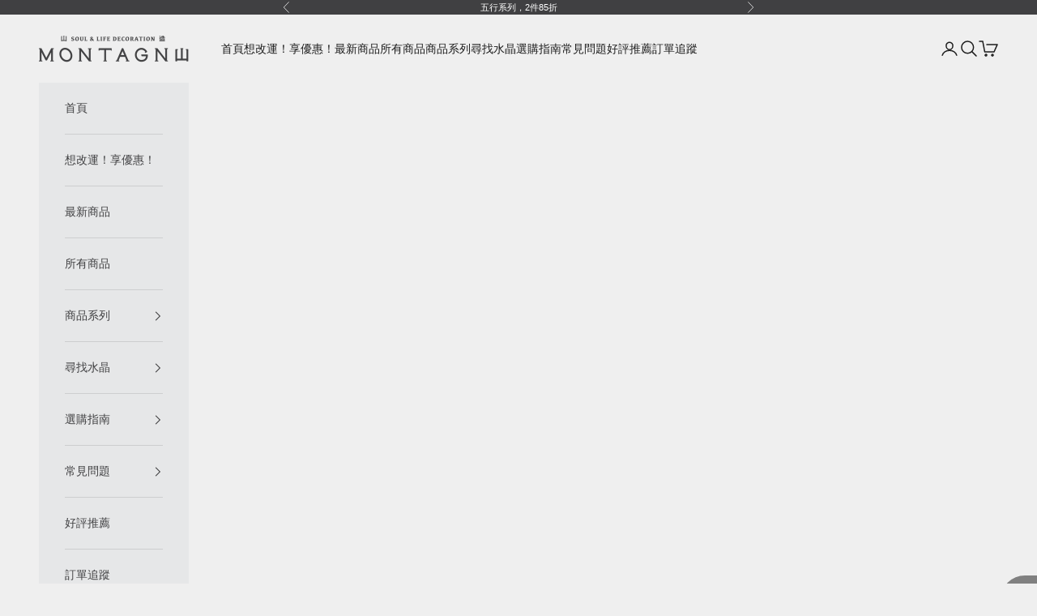

--- FILE ---
content_type: text/html; charset=utf-8
request_url: https://montagne-de-pierre.com/products/halfblacksmokey
body_size: 47831
content:
<!doctype html>

<html lang="zh-TW" dir="ltr">
  <head>
    <meta charset="utf-8">
    <meta name="viewport" content="width=device-width, initial-scale=1.0, height=device-height, minimum-scale=1.0, maximum-scale=5.0">
<script async crossorigin fetchpriority="high" src="/cdn/shopifycloud/importmap-polyfill/es-modules-shim.2.4.0.js"></script>
<script>
  if(window.location.href.includes('judgeme_review_source') && window.location.href.includes('https://montagne-de-pierre.com/en/')){
     window.location.href = window.location.href.replace('/en','')
}
</script>
    <title>HALF｜黑曜石Ｘ茶水晶切角手鍊（男女款）</title><meta name="description" content=""><link rel="canonical" href="https://montagne-de-pierre.com/products/halfblacksmokey"><link rel="shortcut icon" href="//montagne-de-pierre.com/cdn/shop/files/fi.png?v=1764727870&width=96">
      <link rel="apple-touch-icon" href="//montagne-de-pierre.com/cdn/shop/files/fi.png?v=1764727870&width=180"><link rel="preconnect" href="https://fonts.shopifycdn.com" crossorigin><link rel="preload" href="//montagne-de-pierre.com/cdn/fonts/noto_sans_japanese/notosansjapanese_n5.a1e978aad0e9144c0f0306d9ef6b2aa3e7a325ad.woff2" as="font" type="font/woff2" crossorigin><meta property="og:type" content="product">
  <meta property="og:title" content="HALF｜黑曜石Ｘ茶水晶切角手鍊（男女款）">
  <meta property="product:price:amount" content="990.00">
  <meta property="product:price:currency" content="TWD">
  <meta property="product:availability" content="in stock"><meta property="og:image" content="http://montagne-de-pierre.com/cdn/shop/files/7781a7f88ad8aed2b270e901d699e8f1_fbda6e5e-bc94-4a12-9f65-9111d3b3c594.png?v=1752292480&width=2048">
  <meta property="og:image:secure_url" content="https://montagne-de-pierre.com/cdn/shop/files/7781a7f88ad8aed2b270e901d699e8f1_fbda6e5e-bc94-4a12-9f65-9111d3b3c594.png?v=1752292480&width=2048">
  <meta property="og:image:width" content="1081">
  <meta property="og:image:height" content="1081"><meta property="og:description" content=""><meta property="og:url" content="https://montagne-de-pierre.com/products/halfblacksmokey">
<meta property="og:site_name" content="Montagne de Pierre"><meta name="twitter:card" content="summary"><meta name="twitter:title" content="HALF｜黑曜石Ｘ茶水晶切角手鍊（男女款）">
  <meta name="twitter:description" content=""><meta name="twitter:image" content="https://montagne-de-pierre.com/cdn/shop/files/7781a7f88ad8aed2b270e901d699e8f1_fbda6e5e-bc94-4a12-9f65-9111d3b3c594.png?crop=center&height=1200&v=1752292480&width=1200">
  <meta name="twitter:image:alt" content=""><script type="application/ld+json">{"@context":"http:\/\/schema.org\/","@id":"\/products\/halfblacksmokey#product","@type":"ProductGroup","brand":{"@type":"Brand","name":"啟月"},"category":"手環","description":"","hasVariant":[{"@id":"\/products\/halfblacksmokey?variant=42716858122494#variant","@type":"Product","image":"https:\/\/montagne-de-pierre.com\/cdn\/shop\/products\/003_d1a2235a-5469-4a32-9e22-766a0e38116c.jpg?v=1752292480\u0026width=1920","name":"HALF｜黑曜石Ｘ茶水晶切角手鍊（男女款） - 8mm \/ 14.5cm","offers":{"@id":"\/products\/halfblacksmokey?variant=42716858122494#offer","@type":"Offer","availability":"http:\/\/schema.org\/InStock","price":"990.00","priceCurrency":"TWD","url":"https:\/\/montagne-de-pierre.com\/products\/halfblacksmokey?variant=42716858122494"},"sku":"BRCL-14-0814.5"},{"@id":"\/products\/halfblacksmokey?variant=47059584876798#variant","@type":"Product","image":"https:\/\/montagne-de-pierre.com\/cdn\/shop\/files\/7781a7f88ad8aed2b270e901d699e8f1_02c2e599-b52c-4108-8770-abddf8494c2a.png?v=1752292481\u0026width=1920","name":"HALF｜黑曜石Ｘ茶水晶切角手鍊（男女款） - 8mm \/ 16cm","offers":{"@id":"\/products\/halfblacksmokey?variant=47059584876798#offer","@type":"Offer","availability":"http:\/\/schema.org\/InStock","price":"990.00","priceCurrency":"TWD","url":"https:\/\/montagne-de-pierre.com\/products\/halfblacksmokey?variant=47059584876798"},"sku":"BRCL-14-0816"},{"@id":"\/products\/halfblacksmokey?variant=47059584909566#variant","@type":"Product","image":"https:\/\/montagne-de-pierre.com\/cdn\/shop\/products\/b19d983f4939b754899dbdfac18daaff_bec6bd78-952c-4e26-a4b6-dbba4ee8e21b.png?v=1752292480\u0026width=1920","name":"HALF｜黑曜石Ｘ茶水晶切角手鍊（男女款） - 8mm \/ 17cm","offers":{"@id":"\/products\/halfblacksmokey?variant=47059584909566#offer","@type":"Offer","availability":"http:\/\/schema.org\/InStock","price":"990.00","priceCurrency":"TWD","url":"https:\/\/montagne-de-pierre.com\/products\/halfblacksmokey?variant=47059584909566"},"sku":"BRCL-14-0817"},{"@id":"\/products\/halfblacksmokey?variant=47059584942334#variant","@type":"Product","image":"https:\/\/montagne-de-pierre.com\/cdn\/shop\/files\/7781a7f88ad8aed2b270e901d699e8f1_fbda6e5e-bc94-4a12-9f65-9111d3b3c594.png?v=1752292480\u0026width=1920","name":"HALF｜黑曜石Ｘ茶水晶切角手鍊（男女款） - 8mm \/ 18cm","offers":{"@id":"\/products\/halfblacksmokey?variant=47059584942334#offer","@type":"Offer","availability":"http:\/\/schema.org\/InStock","price":"990.00","priceCurrency":"TWD","url":"https:\/\/montagne-de-pierre.com\/products\/halfblacksmokey?variant=47059584942334"},"sku":"BRCL-14-0818"},{"@id":"\/products\/halfblacksmokey?variant=47059584975102#variant","@type":"Product","image":"https:\/\/montagne-de-pierre.com\/cdn\/shop\/products\/1080_1080_efd0b74c-aba8-4791-9174-27f2a019d3de.png?v=1752292480\u0026width=1920","name":"HALF｜黑曜石Ｘ茶水晶切角手鍊（男女款） - 8mm \/ 19.5cm","offers":{"@id":"\/products\/halfblacksmokey?variant=47059584975102#offer","@type":"Offer","availability":"http:\/\/schema.org\/InStock","price":"990.00","priceCurrency":"TWD","url":"https:\/\/montagne-de-pierre.com\/products\/halfblacksmokey?variant=47059584975102"},"sku":"BRCL-14-0819.5"},{"@id":"\/products\/halfblacksmokey?variant=47059585007870#variant","@type":"Product","image":"https:\/\/montagne-de-pierre.com\/cdn\/shop\/products\/b19d983f4939b754899dbdfac18daaff_bec6bd78-952c-4e26-a4b6-dbba4ee8e21b.png?v=1752292480\u0026width=1920","name":"HALF｜黑曜石Ｘ茶水晶切角手鍊（男女款） - 8mm \/ 客製手圍（備註尺寸）","offers":{"@id":"\/products\/halfblacksmokey?variant=47059585007870#offer","@type":"Offer","availability":"http:\/\/schema.org\/InStock","price":"1090.00","priceCurrency":"TWD","url":"https:\/\/montagne-de-pierre.com\/products\/halfblacksmokey?variant=47059585007870"},"sku":"BRCL-14-08"},{"@id":"\/products\/halfblacksmokey?variant=47059585040638#variant","@type":"Product","image":"https:\/\/montagne-de-pierre.com\/cdn\/shop\/products\/003_d1a2235a-5469-4a32-9e22-766a0e38116c.jpg?v=1752292480\u0026width=1920","name":"HALF｜黑曜石Ｘ茶水晶切角手鍊（男女款） - 10mm \/ 14.5cm","offers":{"@id":"\/products\/halfblacksmokey?variant=47059585040638#offer","@type":"Offer","availability":"http:\/\/schema.org\/InStock","price":"990.00","priceCurrency":"TWD","url":"https:\/\/montagne-de-pierre.com\/products\/halfblacksmokey?variant=47059585040638"},"sku":"BRCL-14-1014.5"},{"@id":"\/products\/halfblacksmokey?variant=47059585073406#variant","@type":"Product","image":"https:\/\/montagne-de-pierre.com\/cdn\/shop\/files\/7781a7f88ad8aed2b270e901d699e8f1_02c2e599-b52c-4108-8770-abddf8494c2a.png?v=1752292481\u0026width=1920","name":"HALF｜黑曜石Ｘ茶水晶切角手鍊（男女款） - 10mm \/ 16cm","offers":{"@id":"\/products\/halfblacksmokey?variant=47059585073406#offer","@type":"Offer","availability":"http:\/\/schema.org\/InStock","price":"990.00","priceCurrency":"TWD","url":"https:\/\/montagne-de-pierre.com\/products\/halfblacksmokey?variant=47059585073406"},"sku":"BRCL-14-1016"},{"@id":"\/products\/halfblacksmokey?variant=47059585106174#variant","@type":"Product","image":"https:\/\/montagne-de-pierre.com\/cdn\/shop\/products\/b19d983f4939b754899dbdfac18daaff_bec6bd78-952c-4e26-a4b6-dbba4ee8e21b.png?v=1752292480\u0026width=1920","name":"HALF｜黑曜石Ｘ茶水晶切角手鍊（男女款） - 10mm \/ 17cm","offers":{"@id":"\/products\/halfblacksmokey?variant=47059585106174#offer","@type":"Offer","availability":"http:\/\/schema.org\/InStock","price":"990.00","priceCurrency":"TWD","url":"https:\/\/montagne-de-pierre.com\/products\/halfblacksmokey?variant=47059585106174"},"sku":"BRCL-14-1017"},{"@id":"\/products\/halfblacksmokey?variant=47059585138942#variant","@type":"Product","image":"https:\/\/montagne-de-pierre.com\/cdn\/shop\/files\/7781a7f88ad8aed2b270e901d699e8f1_fbda6e5e-bc94-4a12-9f65-9111d3b3c594.png?v=1752292480\u0026width=1920","name":"HALF｜黑曜石Ｘ茶水晶切角手鍊（男女款） - 10mm \/ 18cm","offers":{"@id":"\/products\/halfblacksmokey?variant=47059585138942#offer","@type":"Offer","availability":"http:\/\/schema.org\/InStock","price":"990.00","priceCurrency":"TWD","url":"https:\/\/montagne-de-pierre.com\/products\/halfblacksmokey?variant=47059585138942"},"sku":"BRCL-14-1018"},{"@id":"\/products\/halfblacksmokey?variant=47059585171710#variant","@type":"Product","image":"https:\/\/montagne-de-pierre.com\/cdn\/shop\/products\/1080_1080_efd0b74c-aba8-4791-9174-27f2a019d3de.png?v=1752292480\u0026width=1920","name":"HALF｜黑曜石Ｘ茶水晶切角手鍊（男女款） - 10mm \/ 19.5cm","offers":{"@id":"\/products\/halfblacksmokey?variant=47059585171710#offer","@type":"Offer","availability":"http:\/\/schema.org\/InStock","price":"990.00","priceCurrency":"TWD","url":"https:\/\/montagne-de-pierre.com\/products\/halfblacksmokey?variant=47059585171710"},"sku":"BRCL-14-1019.5"},{"@id":"\/products\/halfblacksmokey?variant=47059585204478#variant","@type":"Product","image":"https:\/\/montagne-de-pierre.com\/cdn\/shop\/products\/b19d983f4939b754899dbdfac18daaff_bec6bd78-952c-4e26-a4b6-dbba4ee8e21b.png?v=1752292480\u0026width=1920","name":"HALF｜黑曜石Ｘ茶水晶切角手鍊（男女款） - 10mm \/ 客製手圍（備註尺寸）","offers":{"@id":"\/products\/halfblacksmokey?variant=47059585204478#offer","@type":"Offer","availability":"http:\/\/schema.org\/InStock","price":"1090.00","priceCurrency":"TWD","url":"https:\/\/montagne-de-pierre.com\/products\/halfblacksmokey?variant=47059585204478"},"sku":"BRCL-14-10"}],"name":"HALF｜黑曜石Ｘ茶水晶切角手鍊（男女款）","productGroupID":"7646319018238","url":"https:\/\/montagne-de-pierre.com\/products\/halfblacksmokey"}</script><script type="application/ld+json">
  {
    "@context": "https://schema.org",
    "@type": "BreadcrumbList",
    "itemListElement": [{
        "@type": "ListItem",
        "position": 1,
        "name": "首頁",
        "item": "https://montagne-de-pierre.com"
      },{
            "@type": "ListItem",
            "position": 2,
            "name": "HALF｜黑曜石Ｘ茶水晶切角手鍊（男女款）",
            "item": "https://montagne-de-pierre.com/products/halfblacksmokey"
          }]
  }
</script><style>/* Typography (heading) */
  @font-face {
  font-family: "Noto Sans Japanese";
  font-weight: 500;
  font-style: normal;
  font-display: fallback;
  src: url("//montagne-de-pierre.com/cdn/fonts/noto_sans_japanese/notosansjapanese_n5.a1e978aad0e9144c0f0306d9ef6b2aa3e7a325ad.woff2") format("woff2"),
       url("//montagne-de-pierre.com/cdn/fonts/noto_sans_japanese/notosansjapanese_n5.c4a324dae2ef31aa5d8845f82138a71765d32f37.woff") format("woff");
}

/* Typography (body) */
  



:root {
    /* Container */
    --container-max-width: 100%;
    --container-xxs-max-width: 27.5rem; /* 440px */
    --container-xs-max-width: 42.5rem; /* 680px */
    --container-sm-max-width: 61.25rem; /* 980px */
    --container-md-max-width: 71.875rem; /* 1150px */
    --container-lg-max-width: 78.75rem; /* 1260px */
    --container-xl-max-width: 85rem; /* 1360px */
    --container-gutter: 1.25rem;

    --section-vertical-spacing: 2.5rem;
    --section-vertical-spacing-tight:2.5rem;

    --section-stack-gap:2.25rem;
    --section-stack-gap-tight:2.25rem;

    /* Form settings */
    --form-gap: 1.25rem; /* Gap between fieldset and submit button */
    --fieldset-gap: 1rem; /* Gap between each form input within a fieldset */
    --form-control-gap: 0.625rem; /* Gap between input and label (ignored for floating label) */
    --checkbox-control-gap: 0.75rem; /* Horizontal gap between checkbox and its associated label */
    --input-padding-block: 0.65rem; /* Vertical padding for input, textarea and native select */
    --input-padding-inline: 0.8rem; /* Horizontal padding for input, textarea and native select */
    --checkbox-size: 0.875rem; /* Size (width and height) for checkbox */

    /* Other sizes */
    --sticky-area-height: calc(var(--announcement-bar-is-sticky, 0) * var(--announcement-bar-height, 0px) + var(--header-is-sticky, 0) * var(--header-is-visible, 1) * var(--header-height, 0px));

    /* RTL support */
    --transform-logical-flip: 1;
    --transform-origin-start: left;
    --transform-origin-end: right;

    /**
     * ---------------------------------------------------------------------
     * TYPOGRAPHY
     * ---------------------------------------------------------------------
     */

    /* Font properties */
    --heading-font-family: "Noto Sans Japanese", sans-serif;
    --heading-font-weight: 500;
    --heading-font-style: normal;
    --heading-text-transform: uppercase;
    --heading-letter-spacing: 0.18em;
    --text-font-family: "system_ui", -apple-system, 'Segoe UI', Roboto, 'Helvetica Neue', 'Noto Sans', 'Liberation Sans', Arial, sans-serif, 'Apple Color Emoji', 'Segoe UI Emoji', 'Segoe UI Symbol', 'Noto Color Emoji';
    --text-font-weight: 400;
    --text-font-style: normal;
    --text-letter-spacing: 0.0em;
    --button-font: var(--text-font-style) var(--text-font-weight) var(--text-sm) / 1.65 var(--text-font-family);
    --button-text-transform: uppercase;
    --button-letter-spacing: 0.15em;

    /* Font sizes */--text-heading-size-factor: 1;
    --text-h1: max(0.6875rem, clamp(1.375rem, 1.146341463414634rem + 0.975609756097561vw, 2rem) * var(--text-heading-size-factor));
    --text-h2: max(0.6875rem, clamp(1.25rem, 1.0670731707317074rem + 0.7804878048780488vw, 1.75rem) * var(--text-heading-size-factor));
    --text-h3: max(0.6875rem, clamp(1.125rem, 1.0335365853658536rem + 0.3902439024390244vw, 1.375rem) * var(--text-heading-size-factor));
    --text-h4: max(0.6875rem, clamp(1rem, 0.9542682926829268rem + 0.1951219512195122vw, 1.125rem) * var(--text-heading-size-factor));
    --text-h5: calc(0.875rem * var(--text-heading-size-factor));
    --text-h6: calc(0.75rem * var(--text-heading-size-factor));

    --text-xs: 0.75rem;
    --text-sm: 0.8125rem;
    --text-base: 0.875rem;
    --text-lg: 1.0rem;
    --text-xl: 1.125rem;

    /* Rounded variables (used for border radius) */
    --rounded-full: 9999px;
    --button-border-radius: 3.375rem;
    --input-border-radius: 0.0rem;

    /* Box shadow */
    --shadow-sm: 0 2px 8px rgb(0 0 0 / 0.05);
    --shadow: 0 5px 15px rgb(0 0 0 / 0.05);
    --shadow-md: 0 5px 30px rgb(0 0 0 / 0.05);
    --shadow-block: px px px rgb(var(--text-primary) / 0.0);

    /**
     * ---------------------------------------------------------------------
     * OTHER
     * ---------------------------------------------------------------------
     */

    --checkmark-svg-url: url(//montagne-de-pierre.com/cdn/shop/t/26/assets/checkmark.svg?v=77552481021870063511742265360);
    --cursor-zoom-in-svg-url: url(//montagne-de-pierre.com/cdn/shop/t/26/assets/cursor-zoom-in.svg?v=53880737899771658811742265360);
  }

  [dir="rtl"]:root {
    /* RTL support */
    --transform-logical-flip: -1;
    --transform-origin-start: right;
    --transform-origin-end: left;
  }

  @media screen and (min-width: 700px) {
    :root {
      /* Typography (font size) */
      --text-xs: 0.75rem;
      --text-sm: 0.8125rem;
      --text-base: 0.875rem;
      --text-lg: 1.0rem;
      --text-xl: 1.25rem;

      /* Spacing settings */
      --container-gutter: 2rem;
    }
  }

  @media screen and (min-width: 1000px) {
    :root {
      /* Spacing settings */
      --container-gutter: 3rem;

      --section-vertical-spacing: 4rem;
      --section-vertical-spacing-tight: 4rem;

      --section-stack-gap:3rem;
      --section-stack-gap-tight:3rem;
    }
  }:root {/* Overlay used for modal */
    --page-overlay: 0 0 0 / 0.4;

    /* We use the first scheme background as default */
    --page-background: ;

    /* Product colors */
    --on-sale-text: 227 44 43;
    --on-sale-badge-background: 227 44 43;
    --on-sale-badge-text: 255 255 255;
    --sold-out-badge-background: 239 239 239;
    --sold-out-badge-text: 0 0 0 / 0.65;
    --custom-badge-background: 28 28 28;
    --custom-badge-text: 255 255 255;
    --star-color: 28 28 28;

    /* Status colors */
    --success-background: 212 227 203;
    --success-text: 48 122 7;
    --warning-background: 253 241 224;
    --warning-text: 237 138 0;
    --error-background: 243 204 204;
    --error-text: 203 43 43;
  }.color-scheme--scheme-1 {
      /* Color settings */--accent: 28 28 28;
      --text-color: 28 28 28;
      --background: 239 239 239 / 1.0;
      --background-without-opacity: 239 239 239;
      --background-gradient: ;--border-color: 207 207 207;/* Button colors */
      --button-background: 28 28 28;
      --button-text-color: 255 255 255;

      /* Circled buttons */
      --circle-button-background: 255 255 255;
      --circle-button-text-color: 28 28 28;
    }.shopify-section:has(.section-spacing.color-scheme--bg-609ecfcfee2f667ac6c12366fc6ece56) + .shopify-section:has(.section-spacing.color-scheme--bg-609ecfcfee2f667ac6c12366fc6ece56:not(.bordered-section)) .section-spacing {
      padding-block-start: 0;
    }.color-scheme--scheme-2 {
      /* Color settings */--accent: 28 28 28;
      --text-color: 28 28 28;
      --background: 255 255 255 / 1.0;
      --background-without-opacity: 255 255 255;
      --background-gradient: ;--border-color: 221 221 221;/* Button colors */
      --button-background: 28 28 28;
      --button-text-color: 255 255 255;

      /* Circled buttons */
      --circle-button-background: 255 255 255;
      --circle-button-text-color: 28 28 28;
    }.shopify-section:has(.section-spacing.color-scheme--bg-54922f2e920ba8346f6dc0fba343d673) + .shopify-section:has(.section-spacing.color-scheme--bg-54922f2e920ba8346f6dc0fba343d673:not(.bordered-section)) .section-spacing {
      padding-block-start: 0;
    }.color-scheme--scheme-3 {
      /* Color settings */--accent: 255 255 255;
      --text-color: 255 255 255;
      --background: 64 64 66 / 1.0;
      --background-without-opacity: 64 64 66;
      --background-gradient: ;--border-color: 93 93 94;/* Button colors */
      --button-background: 255 255 255;
      --button-text-color: 64 64 66;

      /* Circled buttons */
      --circle-button-background: 255 255 255;
      --circle-button-text-color: 64 64 66;
    }.shopify-section:has(.section-spacing.color-scheme--bg-4a0b89549b03abbdc81fe572e7425e02) + .shopify-section:has(.section-spacing.color-scheme--bg-4a0b89549b03abbdc81fe572e7425e02:not(.bordered-section)) .section-spacing {
      padding-block-start: 0;
    }.color-scheme--scheme-4 {
      /* Color settings */--accent: 255 255 255;
      --text-color: 255 255 255;
      --background: 0 0 0 / 0.0;
      --background-without-opacity: 0 0 0;
      --background-gradient: ;--border-color: 255 255 255;/* Button colors */
      --button-background: 255 255 255;
      --button-text-color: 28 28 28;

      /* Circled buttons */
      --circle-button-background: 255 255 255;
      --circle-button-text-color: 28 28 28;
    }.shopify-section:has(.section-spacing.color-scheme--bg-3671eee015764974ee0aef1536023e0f) + .shopify-section:has(.section-spacing.color-scheme--bg-3671eee015764974ee0aef1536023e0f:not(.bordered-section)) .section-spacing {
      padding-block-start: 0;
    }.color-scheme--scheme-e61316ce-0920-4dd7-bd20-875a034fd617 {
      /* Color settings */--accent: 64 64 66;
      --text-color: 64 64 66;
      --background: 230 231 232 / 1.0;
      --background-without-opacity: 230 231 232;
      --background-gradient: ;--border-color: 205 206 207;/* Button colors */
      --button-background: 64 64 66;
      --button-text-color: 230 231 232;

      /* Circled buttons */
      --circle-button-background: 230 231 232;
      --circle-button-text-color: 64 64 66;
    }.shopify-section:has(.section-spacing.color-scheme--bg-ce9eb6026d1783331ec6f5a6810f7c17) + .shopify-section:has(.section-spacing.color-scheme--bg-ce9eb6026d1783331ec6f5a6810f7c17:not(.bordered-section)) .section-spacing {
      padding-block-start: 0;
    }.color-scheme--dialog {
      /* Color settings */--accent: 28 28 28;
      --text-color: 28 28 28;
      --background: 255 255 255 / 1.0;
      --background-without-opacity: 255 255 255;
      --background-gradient: ;--border-color: 221 221 221;/* Button colors */
      --button-background: 28 28 28;
      --button-text-color: 255 255 255;

      /* Circled buttons */
      --circle-button-background: 255 255 255;
      --circle-button-text-color: 28 28 28;
    }
</style><script>
  // This allows to expose several variables to the global scope, to be used in scripts
  window.themeVariables = {
    settings: {
      showPageTransition: null,
      pageType: "product",
      moneyFormat: "${{amount}}",
      moneyWithCurrencyFormat: "${{amount}} TWD",
      currencyCodeEnabled: true,
      cartType: "page",
      staggerMenuApparition: true
    },

    strings: {
      addedToCart: "已加入購物車！",
      closeGallery: "關閉圖片庫",
      zoomGallery: "縮放",
      errorGallery: "無法載入圖片。",
      shippingEstimatorNoResults: "很抱歉，我們無法配送至您的地址。",
      shippingEstimatorOneResult: "配送至您的地址有一種運費：",
      shippingEstimatorMultipleResults: "配送至您的地址有數種運費：",
      shippingEstimatorError: "檢索運費時出現一個或多個錯誤：",
      next: "下一個",
      previous: "上一個"
    },

    mediaQueries: {
      'sm': 'screen and (min-width: 700px)',
      'md': 'screen and (min-width: 1000px)',
      'lg': 'screen and (min-width: 1150px)',
      'xl': 'screen and (min-width: 1400px)',
      '2xl': 'screen and (min-width: 1600px)',
      'sm-max': 'screen and (max-width: 699px)',
      'md-max': 'screen and (max-width: 999px)',
      'lg-max': 'screen and (max-width: 1149px)',
      'xl-max': 'screen and (max-width: 1399px)',
      '2xl-max': 'screen and (max-width: 1599px)',
      'motion-safe': '(prefers-reduced-motion: no-preference)',
      'motion-reduce': '(prefers-reduced-motion: reduce)',
      'supports-hover': 'screen and (pointer: fine)',
      'supports-touch': 'screen and (hover: none)'
    }
  };</script><script type="importmap">{
        "imports": {
          "vendor": "//montagne-de-pierre.com/cdn/shop/t/26/assets/vendor.min.js?v=118757129943152772801745245546",
          "theme": "//montagne-de-pierre.com/cdn/shop/t/26/assets/theme.js?v=120688118179581468051745245545",
          "photoswipe": "//montagne-de-pierre.com/cdn/shop/t/26/assets/photoswipe.min.js?v=13374349288281597431742265344"
        }
      }
    </script>

    <script type="module" src="//montagne-de-pierre.com/cdn/shop/t/26/assets/vendor.min.js?v=118757129943152772801745245546"></script>
    <script type="module" src="//montagne-de-pierre.com/cdn/shop/t/26/assets/theme.js?v=120688118179581468051745245545"></script>

    <script>window.performance && window.performance.mark && window.performance.mark('shopify.content_for_header.start');</script><meta name="google-site-verification" content="etkSJ8j-BV-AxqYfC_k2h2Zd8NomRAH6fNhOq9rUyuw">
<meta name="google-site-verification" content="etkSJ8j-BV-AxqYfC_k2h2Zd8NomRAH6fNhOq9rUyuw">
<meta id="shopify-digital-wallet" name="shopify-digital-wallet" content="/57494372519/digital_wallets/dialog">
<link rel="alternate" type="application/json+oembed" href="https://montagne-de-pierre.com/products/halfblacksmokey.oembed">
<script async="async" src="/checkouts/internal/preloads.js?locale=zh-TW"></script>
<script id="shopify-features" type="application/json">{"accessToken":"a5d108117733a333bcf55e6326ed4785","betas":["rich-media-storefront-analytics"],"domain":"montagne-de-pierre.com","predictiveSearch":false,"shopId":57494372519,"locale":"zh-tw"}</script>
<script>var Shopify = Shopify || {};
Shopify.shop = "montagne-de-pierre.myshopify.com";
Shopify.locale = "zh-TW";
Shopify.currency = {"active":"TWD","rate":"1.0"};
Shopify.country = "TW";
Shopify.theme = {"name":"Prestige","id":147576783102,"schema_name":"Prestige","schema_version":"10.7.0","theme_store_id":855,"role":"main"};
Shopify.theme.handle = "null";
Shopify.theme.style = {"id":null,"handle":null};
Shopify.cdnHost = "montagne-de-pierre.com/cdn";
Shopify.routes = Shopify.routes || {};
Shopify.routes.root = "/";</script>
<script type="module">!function(o){(o.Shopify=o.Shopify||{}).modules=!0}(window);</script>
<script>!function(o){function n(){var o=[];function n(){o.push(Array.prototype.slice.apply(arguments))}return n.q=o,n}var t=o.Shopify=o.Shopify||{};t.loadFeatures=n(),t.autoloadFeatures=n()}(window);</script>
<script id="shop-js-analytics" type="application/json">{"pageType":"product"}</script>
<script defer="defer" async type="module" src="//montagne-de-pierre.com/cdn/shopifycloud/shop-js/modules/v2/client.init-shop-cart-sync_H0-PjXO2.zh-TW.esm.js"></script>
<script defer="defer" async type="module" src="//montagne-de-pierre.com/cdn/shopifycloud/shop-js/modules/v2/chunk.common_CTtkbY-h.esm.js"></script>
<script defer="defer" async type="module" src="//montagne-de-pierre.com/cdn/shopifycloud/shop-js/modules/v2/chunk.modal_ieFR285J.esm.js"></script>
<script type="module">
  await import("//montagne-de-pierre.com/cdn/shopifycloud/shop-js/modules/v2/client.init-shop-cart-sync_H0-PjXO2.zh-TW.esm.js");
await import("//montagne-de-pierre.com/cdn/shopifycloud/shop-js/modules/v2/chunk.common_CTtkbY-h.esm.js");
await import("//montagne-de-pierre.com/cdn/shopifycloud/shop-js/modules/v2/chunk.modal_ieFR285J.esm.js");

  window.Shopify.SignInWithShop?.initShopCartSync?.({"fedCMEnabled":true,"windoidEnabled":true});

</script>
<script>(function() {
  var isLoaded = false;
  function asyncLoad() {
    if (isLoaded) return;
    isLoaded = true;
    var urls = ["\/\/cdn.shopify.com\/proxy\/d90181798872c45db5ce1fc2bba3a8db82faff27135a2e84d3d61a9a434bb06c\/app.akocommerce.com\/store\/script.js?shop=montagne-de-pierre.myshopify.com\u0026sp-cache-control=cHVibGljLCBtYXgtYWdlPTkwMA","https:\/\/analyzely.gropulse.com\/js\/active.js?shop=montagne-de-pierre.myshopify.com","\/\/d1liekpayvooaz.cloudfront.net\/apps\/customizery\/customizery.js?shop=montagne-de-pierre.myshopify.com"];
    for (var i = 0; i < urls.length; i++) {
      var s = document.createElement('script');
      s.type = 'text/javascript';
      s.async = true;
      s.src = urls[i];
      var x = document.getElementsByTagName('script')[0];
      x.parentNode.insertBefore(s, x);
    }
  };
  if(window.attachEvent) {
    window.attachEvent('onload', asyncLoad);
  } else {
    window.addEventListener('load', asyncLoad, false);
  }
})();</script>
<script id="__st">var __st={"a":57494372519,"offset":28800,"reqid":"11350d86-8415-4245-a951-fba625f3489e-1769885863","pageurl":"montagne-de-pierre.com\/products\/halfblacksmokey","u":"ae489fa17d72","p":"product","rtyp":"product","rid":7646319018238};</script>
<script>window.ShopifyPaypalV4VisibilityTracking = true;</script>
<script id="captcha-bootstrap">!function(){'use strict';const t='contact',e='account',n='new_comment',o=[[t,t],['blogs',n],['comments',n],[t,'customer']],c=[[e,'customer_login'],[e,'guest_login'],[e,'recover_customer_password'],[e,'create_customer']],r=t=>t.map((([t,e])=>`form[action*='/${t}']:not([data-nocaptcha='true']) input[name='form_type'][value='${e}']`)).join(','),a=t=>()=>t?[...document.querySelectorAll(t)].map((t=>t.form)):[];function s(){const t=[...o],e=r(t);return a(e)}const i='password',u='form_key',d=['recaptcha-v3-token','g-recaptcha-response','h-captcha-response',i],f=()=>{try{return window.sessionStorage}catch{return}},m='__shopify_v',_=t=>t.elements[u];function p(t,e,n=!1){try{const o=window.sessionStorage,c=JSON.parse(o.getItem(e)),{data:r}=function(t){const{data:e,action:n}=t;return t[m]||n?{data:e,action:n}:{data:t,action:n}}(c);for(const[e,n]of Object.entries(r))t.elements[e]&&(t.elements[e].value=n);n&&o.removeItem(e)}catch(o){console.error('form repopulation failed',{error:o})}}const l='form_type',E='cptcha';function T(t){t.dataset[E]=!0}const w=window,h=w.document,L='Shopify',v='ce_forms',y='captcha';let A=!1;((t,e)=>{const n=(g='f06e6c50-85a8-45c8-87d0-21a2b65856fe',I='https://cdn.shopify.com/shopifycloud/storefront-forms-hcaptcha/ce_storefront_forms_captcha_hcaptcha.v1.5.2.iife.js',D={infoText:'已受到 hCaptcha 保護',privacyText:'隱私',termsText:'條款'},(t,e,n)=>{const o=w[L][v],c=o.bindForm;if(c)return c(t,g,e,D).then(n);var r;o.q.push([[t,g,e,D],n]),r=I,A||(h.body.append(Object.assign(h.createElement('script'),{id:'captcha-provider',async:!0,src:r})),A=!0)});var g,I,D;w[L]=w[L]||{},w[L][v]=w[L][v]||{},w[L][v].q=[],w[L][y]=w[L][y]||{},w[L][y].protect=function(t,e){n(t,void 0,e),T(t)},Object.freeze(w[L][y]),function(t,e,n,w,h,L){const[v,y,A,g]=function(t,e,n){const i=e?o:[],u=t?c:[],d=[...i,...u],f=r(d),m=r(i),_=r(d.filter((([t,e])=>n.includes(e))));return[a(f),a(m),a(_),s()]}(w,h,L),I=t=>{const e=t.target;return e instanceof HTMLFormElement?e:e&&e.form},D=t=>v().includes(t);t.addEventListener('submit',(t=>{const e=I(t);if(!e)return;const n=D(e)&&!e.dataset.hcaptchaBound&&!e.dataset.recaptchaBound,o=_(e),c=g().includes(e)&&(!o||!o.value);(n||c)&&t.preventDefault(),c&&!n&&(function(t){try{if(!f())return;!function(t){const e=f();if(!e)return;const n=_(t);if(!n)return;const o=n.value;o&&e.removeItem(o)}(t);const e=Array.from(Array(32),(()=>Math.random().toString(36)[2])).join('');!function(t,e){_(t)||t.append(Object.assign(document.createElement('input'),{type:'hidden',name:u})),t.elements[u].value=e}(t,e),function(t,e){const n=f();if(!n)return;const o=[...t.querySelectorAll(`input[type='${i}']`)].map((({name:t})=>t)),c=[...d,...o],r={};for(const[a,s]of new FormData(t).entries())c.includes(a)||(r[a]=s);n.setItem(e,JSON.stringify({[m]:1,action:t.action,data:r}))}(t,e)}catch(e){console.error('failed to persist form',e)}}(e),e.submit())}));const S=(t,e)=>{t&&!t.dataset[E]&&(n(t,e.some((e=>e===t))),T(t))};for(const o of['focusin','change'])t.addEventListener(o,(t=>{const e=I(t);D(e)&&S(e,y())}));const B=e.get('form_key'),M=e.get(l),P=B&&M;t.addEventListener('DOMContentLoaded',(()=>{const t=y();if(P)for(const e of t)e.elements[l].value===M&&p(e,B);[...new Set([...A(),...v().filter((t=>'true'===t.dataset.shopifyCaptcha))])].forEach((e=>S(e,t)))}))}(h,new URLSearchParams(w.location.search),n,t,e,['guest_login'])})(!1,!0)}();</script>
<script integrity="sha256-4kQ18oKyAcykRKYeNunJcIwy7WH5gtpwJnB7kiuLZ1E=" data-source-attribution="shopify.loadfeatures" defer="defer" src="//montagne-de-pierre.com/cdn/shopifycloud/storefront/assets/storefront/load_feature-a0a9edcb.js" crossorigin="anonymous"></script>
<script data-source-attribution="shopify.dynamic_checkout.dynamic.init">var Shopify=Shopify||{};Shopify.PaymentButton=Shopify.PaymentButton||{isStorefrontPortableWallets:!0,init:function(){window.Shopify.PaymentButton.init=function(){};var t=document.createElement("script");t.src="https://montagne-de-pierre.com/cdn/shopifycloud/portable-wallets/latest/portable-wallets.zh-tw.js",t.type="module",document.head.appendChild(t)}};
</script>
<script data-source-attribution="shopify.dynamic_checkout.buyer_consent">
  function portableWalletsHideBuyerConsent(e){var t=document.getElementById("shopify-buyer-consent"),n=document.getElementById("shopify-subscription-policy-button");t&&n&&(t.classList.add("hidden"),t.setAttribute("aria-hidden","true"),n.removeEventListener("click",e))}function portableWalletsShowBuyerConsent(e){var t=document.getElementById("shopify-buyer-consent"),n=document.getElementById("shopify-subscription-policy-button");t&&n&&(t.classList.remove("hidden"),t.removeAttribute("aria-hidden"),n.addEventListener("click",e))}window.Shopify?.PaymentButton&&(window.Shopify.PaymentButton.hideBuyerConsent=portableWalletsHideBuyerConsent,window.Shopify.PaymentButton.showBuyerConsent=portableWalletsShowBuyerConsent);
</script>
<script data-source-attribution="shopify.dynamic_checkout.cart.bootstrap">document.addEventListener("DOMContentLoaded",(function(){function t(){return document.querySelector("shopify-accelerated-checkout-cart, shopify-accelerated-checkout")}if(t())Shopify.PaymentButton.init();else{new MutationObserver((function(e,n){t()&&(Shopify.PaymentButton.init(),n.disconnect())})).observe(document.body,{childList:!0,subtree:!0})}}));
</script>

<script>window.performance && window.performance.mark && window.performance.mark('shopify.content_for_header.end');</script>
<link href="//montagne-de-pierre.com/cdn/shop/t/26/assets/theme.css?v=59476350486779203171745245545" rel="stylesheet" type="text/css" media="all" /><!--Gem_Page_Header_Script-->
    


<!--End_Gem_Page_Header_Script-->
<!-- BEGIN app block: shopify://apps/judge-me-reviews/blocks/judgeme_core/61ccd3b1-a9f2-4160-9fe9-4fec8413e5d8 --><!-- Start of Judge.me Core -->






<link rel="dns-prefetch" href="https://cdnwidget.judge.me">
<link rel="dns-prefetch" href="https://cdn.judge.me">
<link rel="dns-prefetch" href="https://cdn1.judge.me">
<link rel="dns-prefetch" href="https://api.judge.me">

<script data-cfasync='false' class='jdgm-settings-script'>window.jdgmSettings={"pagination":5,"disable_web_reviews":false,"badge_no_review_text":"沒有評論","badge_n_reviews_text":"{{ n }} 條評論","badge_star_color":"#545454","hide_badge_preview_if_no_reviews":true,"badge_hide_text":false,"enforce_center_preview_badge":false,"widget_title":"顧客評論","widget_open_form_text":"撰寫評論","widget_close_form_text":"取消評論","widget_refresh_page_text":"重新整理頁面","widget_summary_text":"總共 {{ number_of_reviews }} 評論","widget_no_review_text":"成為第一個撰寫評論的人","widget_name_field_text":"顯示名稱","widget_verified_name_field_text":"已驗證名稱（公開）","widget_name_placeholder_text":"顯示名稱","widget_required_field_error_text":"此欄位為必填項。","widget_email_field_text":"電子郵件","widget_verified_email_field_text":"已驗證電子郵件（私人，無法編輯）","widget_email_placeholder_text":"您的電子郵件","widget_email_field_error_text":"請輸入有效的電子郵件地址。","widget_rating_field_text":"評分","widget_review_title_field_text":"評論標題","widget_review_title_placeholder_text":"評論","widget_review_body_field_text":"評論","widget_review_body_placeholder_text":"寫下您的評論","widget_pictures_field_text":"圖片/視頻（可選）","widget_submit_review_text":"提交評論","widget_submit_verified_review_text":"提交已驗證評論","widget_submit_success_msg_with_auto_publish":"謝謝您！請稍後刷新頁面以查看您的評論。您可以 通過登錄 \u003ca href='https://judge.me/login' target='_blank' rel='nofollow noopener'\u003eJudge.me\u003c/a\u003e 來刪除或編輯您的評論","widget_submit_success_msg_no_auto_publish":"謝謝您！一旦商店管理員批准，您的評論將被發布。您可以 通過登錄 \u003ca href='https://judge.me/login' target='_blank' rel='nofollow noopener'\u003eJudge.me\u003c/a\u003e 來刪除或編輯您的評論","widget_show_default_reviews_out_of_total_text":"顯示 {{ n_reviews_shown }} 條評論，共 {{ n_reviews }} 條。","widget_show_all_link_text":"顯示全部","widget_show_less_link_text":"顯示較少","widget_author_said_text":"{{ reviewer_name }} 說：","widget_days_text":"{{ n }} 天前","widget_weeks_text":"{{ n }} 週前","widget_months_text":"{{ n }} 個月前","widget_years_text":"{{ n }} 年前","widget_yesterday_text":"昨天","widget_today_text":"今天","widget_replied_text":"\u003e\u003e {{ shop_name }} :","widget_read_more_text":"閱讀更多","widget_reviewer_name_as_initial":"first_name_only","widget_rating_filter_color":"#545454","widget_rating_filter_see_all_text":"查看所有評論","widget_sorting_most_recent_text":"最新","widget_sorting_highest_rating_text":"最高評分","widget_sorting_lowest_rating_text":"最低評分","widget_sorting_with_pictures_text":"僅圖片","widget_sorting_most_helpful_text":"最有幫助","widget_open_question_form_text":"提問","widget_reviews_subtab_text":"評論","widget_questions_subtab_text":"問題","widget_question_label_text":"問題","widget_answer_label_text":"回答","widget_question_placeholder_text":"在此處寫下您的問題","widget_submit_question_text":"提交問題","widget_question_submit_success_text":"感謝您的提問！一旦得到回答，我們將通知您。","widget_star_color":"#545454","verified_badge_text":"已驗證","verified_badge_bg_color":"#545454","verified_badge_text_color":"#fff","verified_badge_placement":"left-of-reviewer-name","widget_review_max_height":2,"widget_hide_border":false,"widget_social_share":false,"widget_thumb":false,"widget_review_location_show":false,"widget_location_format":"","all_reviews_include_out_of_store_products":false,"all_reviews_out_of_store_text":"（商店外）","all_reviews_pagination":100,"all_reviews_product_name_prefix_text":"關於","enable_review_pictures":false,"enable_question_anwser":false,"widget_theme":"","review_date_format":"mm/dd/yyyy","default_sort_method":"highest-rating","widget_product_reviews_subtab_text":"產品評論","widget_shop_reviews_subtab_text":"商店評論","widget_other_products_reviews_text":"其他產品的評論","widget_store_reviews_subtab_text":"商店評論","widget_no_store_reviews_text":"這個商店還沒有收到任何評論","widget_web_restriction_product_reviews_text":"這個產品還沒有收到任何評論","widget_no_items_text":"找不到任何項目","widget_show_more_text":"顯示更多","widget_write_a_store_review_text":"寫商店評論","widget_other_languages_heading":"其他語言的評論","widget_translate_review_text":"將評論翻譯為 {{ language }}","widget_translating_review_text":"翻譯中...","widget_show_original_translation_text":"顯示原文 ({{ language }})","widget_translate_review_failed_text":"無法翻譯評論。","widget_translate_review_retry_text":"重試","widget_translate_review_try_again_later_text":"稍後再試","show_product_url_for_grouped_product":true,"widget_sorting_pictures_first_text":"圖片優先","show_pictures_on_all_rev_page_mobile":false,"show_pictures_on_all_rev_page_desktop":false,"floating_tab_hide_mobile_install_preference":false,"floating_tab_button_name":"★ 評論","floating_tab_title":"讓客戶為我們說話","floating_tab_button_color":"","floating_tab_button_background_color":"","floating_tab_url":"","floating_tab_url_enabled":false,"floating_tab_tab_style":"text","all_reviews_text_badge_text":"客戶給我們評分 {{ shop.metafields.judgeme.all_reviews_rating | round: 1 }}/5，基於 {{ shop.metafields.judgeme.all_reviews_count }} 條評論。","all_reviews_text_badge_text_branded_style":"{{ shop.metafields.judgeme.all_reviews_rating | round: 1 }} 滿分 5 星，基於 {{ shop.metafields.judgeme.all_reviews_count }} 條評論","is_all_reviews_text_badge_a_link":false,"show_stars_for_all_reviews_text_badge":false,"all_reviews_text_badge_url":"","all_reviews_text_style":"text","all_reviews_text_color_style":"judgeme_brand_color","all_reviews_text_color":"#108474","all_reviews_text_show_jm_brand":false,"featured_carousel_show_header":false,"featured_carousel_title":"聽聽顧客怎麼說","testimonials_carousel_title":"顧客們說","videos_carousel_title":"真實客戶故事","cards_carousel_title":"顧客們說","featured_carousel_count_text":"來自 {{ n }} 條評論","featured_carousel_add_link_to_all_reviews_page":false,"featured_carousel_url":"","featured_carousel_show_images":true,"featured_carousel_autoslide_interval":20,"featured_carousel_arrows_on_the_sides":true,"featured_carousel_height":130,"featured_carousel_width":100,"featured_carousel_image_size":0,"featured_carousel_image_height":250,"featured_carousel_arrow_color":"#eeeeee","verified_count_badge_style":"branded","verified_count_badge_orientation":"horizontal","verified_count_badge_color_style":"judgeme_brand_color","verified_count_badge_color":"#108474","is_verified_count_badge_a_link":false,"verified_count_badge_url":"","verified_count_badge_show_jm_brand":true,"widget_rating_preset_default":5,"widget_first_sub_tab":"product-reviews","widget_show_histogram":true,"widget_histogram_use_custom_color":true,"widget_pagination_use_custom_color":true,"widget_star_use_custom_color":false,"widget_verified_badge_use_custom_color":false,"widget_write_review_use_custom_color":false,"picture_reminder_submit_button":"Upload Pictures","enable_review_videos":false,"mute_video_by_default":false,"widget_sorting_videos_first_text":"影片優先","widget_review_pending_text":"待審核","featured_carousel_items_for_large_screen":4,"social_share_options_order":"Facebook,Twitter","remove_microdata_snippet":true,"disable_json_ld":false,"enable_json_ld_products":false,"preview_badge_show_question_text":false,"preview_badge_no_question_text":"沒有問題","preview_badge_n_question_text":"{{ number_of_questions }} 個問題","qa_badge_show_icon":false,"qa_badge_position":"same-row","remove_judgeme_branding":true,"widget_add_search_bar":false,"widget_search_bar_placeholder":"搜尋","widget_sorting_verified_only_text":"僅已驗證","featured_carousel_theme":"card","featured_carousel_show_rating":true,"featured_carousel_show_title":true,"featured_carousel_show_body":true,"featured_carousel_show_date":false,"featured_carousel_show_reviewer":true,"featured_carousel_show_product":true,"featured_carousel_header_background_color":"#108474","featured_carousel_header_text_color":"#ffffff","featured_carousel_name_product_separator":"reviewed","featured_carousel_full_star_background":"#717171","featured_carousel_empty_star_background":"#F9F9F9","featured_carousel_vertical_theme_background":"#f9fafb","featured_carousel_verified_badge_enable":true,"featured_carousel_verified_badge_color":"#108474","featured_carousel_border_style":"round","featured_carousel_review_line_length_limit":3,"featured_carousel_more_reviews_button_text":"閱讀更多評論","featured_carousel_view_product_button_text":"查看產品","all_reviews_page_load_reviews_on":"scroll","all_reviews_page_load_more_text":"加載更多評論","disable_fb_tab_reviews":false,"enable_ajax_cdn_cache":false,"widget_advanced_speed_features":5,"widget_public_name_text":"公開顯示如","default_reviewer_name":"Josh Lee","default_reviewer_name_has_non_latin":true,"widget_reviewer_anonymous":"匿名回覆","medals_widget_title":"Judge.me 評論獎章","medals_widget_background_color":"#f9fafb","medals_widget_position":"footer_all_pages","medals_widget_border_color":"#f9fafb","medals_widget_verified_text_position":"left","medals_widget_use_monochromatic_version":false,"medals_widget_elements_color":"#108474","show_reviewer_avatar":false,"widget_invalid_yt_video_url_error_text":"不是 YouTube 視頻網址","widget_max_length_field_error_text":"請輸入不超過 {0} 個字符。","widget_show_country_flag":false,"widget_show_collected_via_shop_app":true,"widget_verified_by_shop_badge_style":"light","widget_verified_by_shop_text":"由商店驗證","widget_show_photo_gallery":false,"widget_load_with_code_splitting":true,"widget_ugc_install_preference":false,"widget_ugc_title":"由我們製作，由您分享","widget_ugc_subtitle":"給我們標籤，在我們的頁面上展示您的照片","widget_ugc_arrows_color":"#ffffff","widget_ugc_primary_button_text":"立即購買","widget_ugc_primary_button_background_color":"#108474","widget_ugc_primary_button_text_color":"#ffffff","widget_ugc_primary_button_border_width":"0","widget_ugc_primary_button_border_style":"none","widget_ugc_primary_button_border_color":"#108474","widget_ugc_primary_button_border_radius":"25","widget_ugc_secondary_button_text":"加載更多","widget_ugc_secondary_button_background_color":"#ffffff","widget_ugc_secondary_button_text_color":"#108474","widget_ugc_secondary_button_border_width":"2","widget_ugc_secondary_button_border_style":"solid","widget_ugc_secondary_button_border_color":"#108474","widget_ugc_secondary_button_border_radius":"25","widget_ugc_reviews_button_text":"查看評論","widget_ugc_reviews_button_background_color":"#ffffff","widget_ugc_reviews_button_text_color":"#108474","widget_ugc_reviews_button_border_width":"2","widget_ugc_reviews_button_border_style":"solid","widget_ugc_reviews_button_border_color":"#108474","widget_ugc_reviews_button_border_radius":"25","widget_ugc_reviews_button_link_to":"judgeme-reviews-page","widget_ugc_show_post_date":true,"widget_ugc_max_width":"800","widget_rating_metafield_value_type":true,"widget_primary_color":"#545454","widget_enable_secondary_color":true,"widget_secondary_color":"#D5D8D8","widget_summary_average_rating_text":"{{ average_rating }} ","widget_media_grid_title":"顧客照片與影片","widget_media_grid_see_more_text":"查看更多","widget_round_style":true,"widget_show_product_medals":false,"widget_verified_by_judgeme_text":"由 Judge.me 驗證","widget_show_store_medals":true,"widget_verified_by_judgeme_text_in_store_medals":"由 Judge.me 驗證","widget_media_field_exceed_quantity_message":"對不起，每條評論我們只能接受 {{ max_media }} 個媒體文件。","widget_media_field_exceed_limit_message":"{{ file_name }} 太大，請選擇小於 {{ size_limit }}MB 的 {{ media_type }}。","widget_review_submitted_text":"評論已提交！","widget_question_submitted_text":"問題已提交！","widget_close_form_text_question":"取消","widget_write_your_answer_here_text":"在此處寫下您的答案","widget_enabled_branded_link":true,"widget_show_collected_by_judgeme":false,"widget_reviewer_name_color":"#545454","widget_write_review_text_color":"#fff","widget_write_review_bg_color":"#545454","widget_collected_by_judgeme_text":"由 Judge.me 收集","widget_pagination_type":"standard","widget_load_more_text":"加載更多","widget_load_more_color":"#545454","widget_full_review_text":"完整評論","widget_read_more_reviews_text":"閱讀更多評論","widget_read_questions_text":"閱讀問題","widget_questions_and_answers_text":"問題與解答","widget_verified_by_text":"驗證者","widget_verified_text":"已驗證","widget_number_of_reviews_text":"{{ number_of_reviews }} 條評論","widget_back_button_text":"返回","widget_next_button_text":"下一步","widget_custom_forms_filter_button":"篩選","custom_forms_style":"horizontal","widget_show_review_information":true,"how_reviews_are_collected":"評論是如何收集的？","widget_show_review_keywords":false,"widget_gdpr_statement":"我們如何使用您的數據：只有在必要時，我們才會就您留下的評論與您聯繫。提交評論即表示您同意 Judge.me 的\u003ca href='https://judge.me/terms' target='_blank' rel='nofollow noopener'\u003e條款\u003c/a\u003e、\u003ca href='https://judge.me/privacy' target='_blank' rel='nofollow noopener'\u003e隱私\u003c/a\u003e和\u003ca href='https://judge.me/content-policy' target='_blank' rel='nofollow noopener'\u003e內容\u003c/a\u003e政策。","widget_multilingual_sorting_enabled":false,"widget_translate_review_content_enabled":false,"widget_translate_review_content_method":"manual","popup_widget_review_selection":"automatically_with_pictures","popup_widget_round_border_style":true,"popup_widget_show_title":true,"popup_widget_show_body":true,"popup_widget_show_reviewer":false,"popup_widget_show_product":true,"popup_widget_show_pictures":true,"popup_widget_use_review_picture":true,"popup_widget_show_on_home_page":true,"popup_widget_show_on_product_page":true,"popup_widget_show_on_collection_page":true,"popup_widget_show_on_cart_page":true,"popup_widget_position":"bottom_left","popup_widget_first_review_delay":5,"popup_widget_duration":5,"popup_widget_interval":5,"popup_widget_review_count":5,"popup_widget_hide_on_mobile":true,"review_snippet_widget_round_border_style":true,"review_snippet_widget_card_color":"#FFFFFF","review_snippet_widget_slider_arrows_background_color":"#FFFFFF","review_snippet_widget_slider_arrows_color":"#000000","review_snippet_widget_star_color":"#108474","show_product_variant":false,"all_reviews_product_variant_label_text":"變體：","widget_show_verified_branding":false,"widget_ai_summary_title":"客戶評價","widget_ai_summary_disclaimer":"基於最近客戶評價的AI驅動評價摘要","widget_show_ai_summary":false,"widget_show_ai_summary_bg":false,"widget_show_review_title_input":false,"redirect_reviewers_invited_via_email":"review_widget","request_store_review_after_product_review":true,"request_review_other_products_in_order":true,"review_form_color_scheme":"default","review_form_corner_style":"soft","review_form_star_color":{},"review_form_text_color":"#333333","review_form_background_color":"#ffffff","review_form_field_background_color":"#fafafa","review_form_button_color":{},"review_form_button_text_color":"#ffffff","review_form_modal_overlay_color":"#000000","review_content_screen_title_text":"你想要評論這個商品嗎？","review_content_introduction_text":"我們希望您分享一些關於商品的資訊","store_review_form_title_text":"您如何評價這個商店呢？","store_review_form_introduction_text":"如果您能分享一些關於您體驗的內容，我們將不勝感激。","show_review_guidance_text":true,"one_star_review_guidance_text":"不好","five_star_review_guidance_text":"非常好","customer_information_screen_title_text":"關於您","customer_information_introduction_text":"請告訴我們您的資訊","custom_questions_screen_title_text":"您的體驗詳情","custom_questions_introduction_text":"以下是幾個問題，幫助我們更了解您的體驗。","review_submitted_screen_title_text":"謝謝您的評論！","review_submitted_screen_thank_you_text":"您的評論會同步出現在商品與相關頁面中。","review_submitted_screen_email_verification_text":"請點擊我們剛剛發送給您的連結以確認您的電子郵件。這能幫助我們保持評論的真實性。","review_submitted_request_store_review_text":"您願意分享與我們的購物體驗嗎？","review_submitted_review_other_products_text":"您是否願意為這些產品撰寫評價？","store_review_screen_title_text":"歡迎留下對我們的評價","store_review_introduction_text":"我們希望您對於我們的商店留下一些心得","reviewer_media_screen_title_picture_text":"分享照片","reviewer_media_introduction_picture_text":"上傳您的商品照片","reviewer_media_screen_title_video_text":"分享影片","reviewer_media_introduction_video_text":"上傳影片以支持您的評論。","reviewer_media_screen_title_picture_or_video_text":"分享照片或影片","reviewer_media_introduction_picture_or_video_text":"上傳照片或影片以支持您的評論。","reviewer_media_youtube_url_text":"在此貼上您的 Youtube URL","advanced_settings_next_step_button_text":"下一步","advanced_settings_close_review_button_text":"關閉","modal_write_review_flow":true,"write_review_flow_required_text":"必填","write_review_flow_privacy_message_text":"我們重視您的隱私。","write_review_flow_anonymous_text":"匿名評論","write_review_flow_visibility_text":"這對其他客戶不可見。","write_review_flow_multiple_selection_help_text":"選擇任意數量","write_review_flow_single_selection_help_text":"選擇一個選項","write_review_flow_required_field_error_text":"此欄位為必填項","write_review_flow_invalid_email_error_text":"請輸入有效的電子郵件地址","write_review_flow_max_length_error_text":"最多 {{ max_length }} 個字符。","write_review_flow_media_upload_text":"\u003cb\u003e點擊上傳\u003c/b\u003e或拖放","write_review_flow_gdpr_statement":"如有必要，我們只會就您的評論與您聯繫。提交評論即表示您同意我們的\u003ca href='https://judge.me/terms' target='_blank' rel='nofollow noopener'\u003e條款與條件\u003c/a\u003e和\u003ca href='https://judge.me/privacy' target='_blank' rel='nofollow noopener'\u003e隱私政策\u003c/a\u003e。","rating_only_reviews_enabled":true,"show_negative_reviews_help_screen":false,"new_review_flow_help_screen_rating_threshold":3,"negative_review_resolution_screen_title_text":"告訴我們更多","negative_review_resolution_text":"您的體驗對我們很重要。如果您的購買有任何問題，我們隨時為您提供協助。請隨時聯繫我們，我們很樂意有機會糾正問題。","negative_review_resolution_button_text":"聯繫我們","negative_review_resolution_proceed_with_review_text":"留下評論","negative_review_resolution_subject":"來自 {{ shop_name }} 的購買問題。{{ order_name }}","preview_badge_collection_page_install_status":false,"widget_review_custom_css":"","preview_badge_custom_css":"","preview_badge_stars_count":"5-stars","featured_carousel_custom_css":"","floating_tab_custom_css":"","all_reviews_widget_custom_css":"","medals_widget_custom_css":"","verified_badge_custom_css":"","all_reviews_text_custom_css":"","transparency_badges_collected_via_store_invite":true,"transparency_badges_from_another_provider":true,"transparency_badges_collected_from_store_visitor":true,"transparency_badges_collected_by_verified_review_provider":true,"transparency_badges_earned_reward":true,"transparency_badges_collected_via_store_invite_text":"評論通過商店邀請收集","transparency_badges_from_another_provider_text":"評論從另一個提供者收集","transparency_badges_collected_from_store_visitor_text":"評論從商店訪客收集","transparency_badges_written_in_google_text":"評論寫在 Google","transparency_badges_written_in_etsy_text":"評論寫在 Etsy","transparency_badges_written_in_shop_app_text":"評論寫在 Shop App","transparency_badges_earned_reward_text":"評論獲得了獎勵，以換取未來的訂單","product_review_widget_per_page":1,"widget_store_review_label_text":"商店評價","checkout_comment_extension_title_on_product_page":"Customer Comments","checkout_comment_extension_num_latest_comment_show":5,"checkout_comment_extension_format":"name_and_timestamp","checkout_comment_customer_name":"last_initial","checkout_comment_comment_notification":true,"preview_badge_collection_page_install_preference":false,"preview_badge_home_page_install_preference":false,"preview_badge_product_page_install_preference":false,"review_widget_install_preference":"","review_carousel_install_preference":false,"floating_reviews_tab_install_preference":"none","verified_reviews_count_badge_install_preference":false,"all_reviews_text_install_preference":false,"review_widget_best_location":false,"judgeme_medals_install_preference":false,"review_widget_revamp_enabled":false,"review_widget_qna_enabled":false,"review_widget_header_theme":"minimal","review_widget_widget_title_enabled":true,"review_widget_header_text_size":"medium","review_widget_header_text_weight":"regular","review_widget_average_rating_style":"compact","review_widget_bar_chart_enabled":true,"review_widget_bar_chart_type":"numbers","review_widget_bar_chart_style":"standard","review_widget_expanded_media_gallery_enabled":false,"review_widget_reviews_section_theme":"standard","review_widget_image_style":"thumbnails","review_widget_review_image_ratio":"square","review_widget_stars_size":"medium","review_widget_verified_badge":"standard_text","review_widget_review_title_text_size":"medium","review_widget_review_text_size":"medium","review_widget_review_text_length":"medium","review_widget_number_of_columns_desktop":3,"review_widget_carousel_transition_speed":5,"review_widget_custom_questions_answers_display":"always","review_widget_button_text_color":"#FFFFFF","review_widget_text_color":"#000000","review_widget_lighter_text_color":"#7B7B7B","review_widget_corner_styling":"soft","review_widget_review_word_singular":"評論","review_widget_review_word_plural":"評論","review_widget_voting_label":"有幫助嗎？","review_widget_shop_reply_label":"來自{{ shop_name }}的回覆：","review_widget_filters_title":"篩選器","qna_widget_question_word_singular":"問題","qna_widget_question_word_plural":"問題","qna_widget_answer_reply_label":"來自{{ answerer_name }}的回覆：","qna_content_screen_title_text":"詢問這個產品","qna_widget_question_required_field_error_text":"請輸入您的問題。","qna_widget_flow_gdpr_statement":"我們只會就您的問題與您聯繫，如果需要。通過提交您的問題，您同意我們的\u003ca href='https://judge.me/terms' target='_blank' rel='nofollow noopener'\u003e條款與條件\u003c/a\u003e和\u003ca href='https://judge.me/privacy' target='_blank' rel='nofollow noopener'\u003e隱私政策\u003c/a\u003e。","qna_widget_question_submitted_text":"感謝您的問題！","qna_widget_close_form_text_question":"關閉","qna_widget_question_submit_success_text":"我們將透過電子郵件通知您，當我們回答您的問題時。","all_reviews_widget_v2025_enabled":false,"all_reviews_widget_v2025_header_theme":"default","all_reviews_widget_v2025_widget_title_enabled":true,"all_reviews_widget_v2025_header_text_size":"medium","all_reviews_widget_v2025_header_text_weight":"regular","all_reviews_widget_v2025_average_rating_style":"compact","all_reviews_widget_v2025_bar_chart_enabled":true,"all_reviews_widget_v2025_bar_chart_type":"numbers","all_reviews_widget_v2025_bar_chart_style":"standard","all_reviews_widget_v2025_expanded_media_gallery_enabled":false,"all_reviews_widget_v2025_show_store_medals":true,"all_reviews_widget_v2025_show_photo_gallery":true,"all_reviews_widget_v2025_show_review_keywords":false,"all_reviews_widget_v2025_show_ai_summary":false,"all_reviews_widget_v2025_show_ai_summary_bg":false,"all_reviews_widget_v2025_add_search_bar":false,"all_reviews_widget_v2025_default_sort_method":"most-recent","all_reviews_widget_v2025_reviews_per_page":10,"all_reviews_widget_v2025_reviews_section_theme":"default","all_reviews_widget_v2025_image_style":"thumbnails","all_reviews_widget_v2025_review_image_ratio":"square","all_reviews_widget_v2025_stars_size":"medium","all_reviews_widget_v2025_verified_badge":"bold_badge","all_reviews_widget_v2025_review_title_text_size":"medium","all_reviews_widget_v2025_review_text_size":"medium","all_reviews_widget_v2025_review_text_length":"medium","all_reviews_widget_v2025_number_of_columns_desktop":3,"all_reviews_widget_v2025_carousel_transition_speed":5,"all_reviews_widget_v2025_custom_questions_answers_display":"always","all_reviews_widget_v2025_show_product_variant":false,"all_reviews_widget_v2025_show_reviewer_avatar":true,"all_reviews_widget_v2025_reviewer_name_as_initial":"","all_reviews_widget_v2025_review_location_show":false,"all_reviews_widget_v2025_location_format":"","all_reviews_widget_v2025_show_country_flag":false,"all_reviews_widget_v2025_verified_by_shop_badge_style":"light","all_reviews_widget_v2025_social_share":false,"all_reviews_widget_v2025_social_share_options_order":"Facebook,Twitter,LinkedIn,Pinterest","all_reviews_widget_v2025_pagination_type":"standard","all_reviews_widget_v2025_button_text_color":"#FFFFFF","all_reviews_widget_v2025_text_color":"#000000","all_reviews_widget_v2025_lighter_text_color":"#7B7B7B","all_reviews_widget_v2025_corner_styling":"soft","all_reviews_widget_v2025_title":"顧客評價","all_reviews_widget_v2025_ai_summary_title":"顧客對這家店鋪的評價","all_reviews_widget_v2025_no_review_text":"成為第一個撰寫評價的人","platform":"shopify","branding_url":"https://app.judge.me/reviews","branding_text":"由 Judge.me 提供支持","locale":"en","reply_name":"Montagne de Pierre","widget_version":"3.0","footer":true,"autopublish":true,"review_dates":false,"enable_custom_form":false,"shop_locale":"zh-tw","enable_multi_locales_translations":false,"show_review_title_input":false,"review_verification_email_status":"never","can_be_branded":true,"reply_name_text":"Montagne de Pierre"};</script> <style class='jdgm-settings-style'>﻿.jdgm-xx{left:0}:root{--jdgm-primary-color: #545454;--jdgm-secondary-color: #D5D8D8;--jdgm-star-color: #545454;--jdgm-write-review-text-color: #fff;--jdgm-write-review-bg-color: #545454;--jdgm-paginate-color: #545454;--jdgm-border-radius: 10;--jdgm-reviewer-name-color: #545454}.jdgm-histogram__bar-content{background-color:#545454}.jdgm-rev[data-verified-buyer=true] .jdgm-rev__icon.jdgm-rev__icon:after,.jdgm-rev__buyer-badge.jdgm-rev__buyer-badge{color:#fff;background-color:#545454}.jdgm-review-widget--small .jdgm-gallery.jdgm-gallery .jdgm-gallery__thumbnail-link:nth-child(8) .jdgm-gallery__thumbnail-wrapper.jdgm-gallery__thumbnail-wrapper:before{content:"查看更多"}@media only screen and (min-width: 768px){.jdgm-gallery.jdgm-gallery .jdgm-gallery__thumbnail-link:nth-child(8) .jdgm-gallery__thumbnail-wrapper.jdgm-gallery__thumbnail-wrapper:before{content:"查看更多"}}.jdgm-preview-badge .jdgm-star.jdgm-star{color:#545454}.jdgm-prev-badge[data-average-rating='0.00']{display:none !important}.jdgm-rev .jdgm-rev__timestamp,.jdgm-quest .jdgm-rev__timestamp,.jdgm-carousel-item__timestamp{display:none !important}.jdgm-rev .jdgm-rev__icon{display:none !important}.jdgm-author-fullname{display:none !important}.jdgm-author-all-initials{display:none !important}.jdgm-author-last-initial{display:none !important}.jdgm-rev-widg__title{visibility:hidden}.jdgm-rev-widg__summary-text{visibility:hidden}.jdgm-prev-badge__text{visibility:hidden}.jdgm-rev__prod-link-prefix:before{content:'關於'}.jdgm-rev__variant-label:before{content:'變體：'}.jdgm-rev__out-of-store-text:before{content:'（商店外）'}@media only screen and (min-width: 768px){.jdgm-rev__pics .jdgm-rev_all-rev-page-picture-separator,.jdgm-rev__pics .jdgm-rev__product-picture{display:none}}@media only screen and (max-width: 768px){.jdgm-rev__pics .jdgm-rev_all-rev-page-picture-separator,.jdgm-rev__pics .jdgm-rev__product-picture{display:none}}.jdgm-preview-badge[data-template="product"]{display:none !important}.jdgm-preview-badge[data-template="collection"]{display:none !important}.jdgm-preview-badge[data-template="index"]{display:none !important}.jdgm-review-widget[data-from-snippet="true"]{display:none !important}.jdgm-verified-count-badget[data-from-snippet="true"]{display:none !important}.jdgm-carousel-wrapper[data-from-snippet="true"]{display:none !important}.jdgm-all-reviews-text[data-from-snippet="true"]{display:none !important}.jdgm-medals-section[data-from-snippet="true"]{display:none !important}.jdgm-ugc-media-wrapper[data-from-snippet="true"]{display:none !important}.jdgm-review-snippet-widget .jdgm-rev-snippet-widget__cards-container .jdgm-rev-snippet-card{border-radius:8px;background:#fff}.jdgm-review-snippet-widget .jdgm-rev-snippet-widget__cards-container .jdgm-rev-snippet-card__rev-rating .jdgm-star{color:#108474}.jdgm-review-snippet-widget .jdgm-rev-snippet-widget__prev-btn,.jdgm-review-snippet-widget .jdgm-rev-snippet-widget__next-btn{border-radius:50%;background:#fff}.jdgm-review-snippet-widget .jdgm-rev-snippet-widget__prev-btn>svg,.jdgm-review-snippet-widget .jdgm-rev-snippet-widget__next-btn>svg{fill:#000}.jdgm-full-rev-modal.rev-snippet-widget .jm-mfp-container .jm-mfp-content,.jdgm-full-rev-modal.rev-snippet-widget .jm-mfp-container .jdgm-full-rev__icon,.jdgm-full-rev-modal.rev-snippet-widget .jm-mfp-container .jdgm-full-rev__pic-img,.jdgm-full-rev-modal.rev-snippet-widget .jm-mfp-container .jdgm-full-rev__reply{border-radius:8px}.jdgm-full-rev-modal.rev-snippet-widget .jm-mfp-container .jdgm-full-rev[data-verified-buyer="true"] .jdgm-full-rev__icon::after{border-radius:8px}.jdgm-full-rev-modal.rev-snippet-widget .jm-mfp-container .jdgm-full-rev .jdgm-rev__buyer-badge{border-radius:calc( 8px / 2 )}.jdgm-full-rev-modal.rev-snippet-widget .jm-mfp-container .jdgm-full-rev .jdgm-full-rev__replier::before{content:'Montagne de Pierre'}.jdgm-full-rev-modal.rev-snippet-widget .jm-mfp-container .jdgm-full-rev .jdgm-full-rev__product-button{border-radius:calc( 8px * 6 )}
</style> <style class='jdgm-settings-style'></style>

  
  
  
  <style class='jdgm-miracle-styles'>
  @-webkit-keyframes jdgm-spin{0%{-webkit-transform:rotate(0deg);-ms-transform:rotate(0deg);transform:rotate(0deg)}100%{-webkit-transform:rotate(359deg);-ms-transform:rotate(359deg);transform:rotate(359deg)}}@keyframes jdgm-spin{0%{-webkit-transform:rotate(0deg);-ms-transform:rotate(0deg);transform:rotate(0deg)}100%{-webkit-transform:rotate(359deg);-ms-transform:rotate(359deg);transform:rotate(359deg)}}@font-face{font-family:'JudgemeStar';src:url("[data-uri]") format("woff");font-weight:normal;font-style:normal}.jdgm-star{font-family:'JudgemeStar';display:inline !important;text-decoration:none !important;padding:0 4px 0 0 !important;margin:0 !important;font-weight:bold;opacity:1;-webkit-font-smoothing:antialiased;-moz-osx-font-smoothing:grayscale}.jdgm-star:hover{opacity:1}.jdgm-star:last-of-type{padding:0 !important}.jdgm-star.jdgm--on:before{content:"\e000"}.jdgm-star.jdgm--off:before{content:"\e001"}.jdgm-star.jdgm--half:before{content:"\e002"}.jdgm-widget *{margin:0;line-height:1.4;-webkit-box-sizing:border-box;-moz-box-sizing:border-box;box-sizing:border-box;-webkit-overflow-scrolling:touch}.jdgm-hidden{display:none !important;visibility:hidden !important}.jdgm-temp-hidden{display:none}.jdgm-spinner{width:40px;height:40px;margin:auto;border-radius:50%;border-top:2px solid #eee;border-right:2px solid #eee;border-bottom:2px solid #eee;border-left:2px solid #ccc;-webkit-animation:jdgm-spin 0.8s infinite linear;animation:jdgm-spin 0.8s infinite linear}.jdgm-spinner:empty{display:block}.jdgm-prev-badge{display:block !important}

</style>
<style class='jdgm-miracle-styles'>
  @font-face{font-family:'JudgemeStar';src:url("[data-uri]") format("woff");font-weight:normal;font-style:normal}

</style>


  
  
   


<script data-cfasync='false' class='jdgm-script'>
!function(e){window.jdgm=window.jdgm||{},jdgm.CDN_HOST="https://cdnwidget.judge.me/",jdgm.CDN_HOST_ALT="https://cdn2.judge.me/cdn/widget_frontend/",jdgm.API_HOST="https://api.judge.me/",jdgm.CDN_BASE_URL="https://cdn.shopify.com/extensions/019c1033-b3a9-7ad3-b9bf-61b1f669de2a/judgeme-extensions-330/assets/",
jdgm.docReady=function(d){(e.attachEvent?"complete"===e.readyState:"loading"!==e.readyState)?
setTimeout(d,0):e.addEventListener("DOMContentLoaded",d)},jdgm.loadCSS=function(d,t,o,a){
!o&&jdgm.loadCSS.requestedUrls.indexOf(d)>=0||(jdgm.loadCSS.requestedUrls.push(d),
(a=e.createElement("link")).rel="stylesheet",a.class="jdgm-stylesheet",a.media="nope!",
a.href=d,a.onload=function(){this.media="all",t&&setTimeout(t)},e.body.appendChild(a))},
jdgm.loadCSS.requestedUrls=[],jdgm.loadJS=function(e,d){var t=new XMLHttpRequest;
t.onreadystatechange=function(){4===t.readyState&&(Function(t.response)(),d&&d(t.response))},
t.open("GET",e),t.onerror=function(){if(e.indexOf(jdgm.CDN_HOST)===0&&jdgm.CDN_HOST_ALT!==jdgm.CDN_HOST){var f=e.replace(jdgm.CDN_HOST,jdgm.CDN_HOST_ALT);jdgm.loadJS(f,d)}},t.send()},jdgm.docReady((function(){(window.jdgmLoadCSS||e.querySelectorAll(
".jdgm-widget, .jdgm-all-reviews-page").length>0)&&(jdgmSettings.widget_load_with_code_splitting?
parseFloat(jdgmSettings.widget_version)>=3?jdgm.loadCSS(jdgm.CDN_HOST+"widget_v3/base.css"):
jdgm.loadCSS(jdgm.CDN_HOST+"widget/base.css"):jdgm.loadCSS(jdgm.CDN_HOST+"shopify_v2.css"),
jdgm.loadJS(jdgm.CDN_HOST+"loa"+"der.js"))}))}(document);
</script>
<noscript><link rel="stylesheet" type="text/css" media="all" href="https://cdnwidget.judge.me/shopify_v2.css"></noscript>

<!-- BEGIN app snippet: theme_fix_tags --><script>
  (function() {
    var jdgmThemeFixes = null;
    if (!jdgmThemeFixes) return;
    var thisThemeFix = jdgmThemeFixes[Shopify.theme.id];
    if (!thisThemeFix) return;

    if (thisThemeFix.html) {
      document.addEventListener("DOMContentLoaded", function() {
        var htmlDiv = document.createElement('div');
        htmlDiv.classList.add('jdgm-theme-fix-html');
        htmlDiv.innerHTML = thisThemeFix.html;
        document.body.append(htmlDiv);
      });
    };

    if (thisThemeFix.css) {
      var styleTag = document.createElement('style');
      styleTag.classList.add('jdgm-theme-fix-style');
      styleTag.innerHTML = thisThemeFix.css;
      document.head.append(styleTag);
    };

    if (thisThemeFix.js) {
      var scriptTag = document.createElement('script');
      scriptTag.classList.add('jdgm-theme-fix-script');
      scriptTag.innerHTML = thisThemeFix.js;
      document.head.append(scriptTag);
    };
  })();
</script>
<!-- END app snippet -->
<!-- End of Judge.me Core -->



<!-- END app block --><!-- BEGIN app block: shopify://apps/gempages-builder/blocks/embed-gp-script-head/20b379d4-1b20-474c-a6ca-665c331919f3 -->














<!-- END app block --><script src="https://cdn.shopify.com/extensions/019c1033-b3a9-7ad3-b9bf-61b1f669de2a/judgeme-extensions-330/assets/loader.js" type="text/javascript" defer="defer"></script>
<link href="https://monorail-edge.shopifysvc.com" rel="dns-prefetch">
<script>(function(){if ("sendBeacon" in navigator && "performance" in window) {try {var session_token_from_headers = performance.getEntriesByType('navigation')[0].serverTiming.find(x => x.name == '_s').description;} catch {var session_token_from_headers = undefined;}var session_cookie_matches = document.cookie.match(/_shopify_s=([^;]*)/);var session_token_from_cookie = session_cookie_matches && session_cookie_matches.length === 2 ? session_cookie_matches[1] : "";var session_token = session_token_from_headers || session_token_from_cookie || "";function handle_abandonment_event(e) {var entries = performance.getEntries().filter(function(entry) {return /monorail-edge.shopifysvc.com/.test(entry.name);});if (!window.abandonment_tracked && entries.length === 0) {window.abandonment_tracked = true;var currentMs = Date.now();var navigation_start = performance.timing.navigationStart;var payload = {shop_id: 57494372519,url: window.location.href,navigation_start,duration: currentMs - navigation_start,session_token,page_type: "product"};window.navigator.sendBeacon("https://monorail-edge.shopifysvc.com/v1/produce", JSON.stringify({schema_id: "online_store_buyer_site_abandonment/1.1",payload: payload,metadata: {event_created_at_ms: currentMs,event_sent_at_ms: currentMs}}));}}window.addEventListener('pagehide', handle_abandonment_event);}}());</script>
<script id="web-pixels-manager-setup">(function e(e,d,r,n,o){if(void 0===o&&(o={}),!Boolean(null===(a=null===(i=window.Shopify)||void 0===i?void 0:i.analytics)||void 0===a?void 0:a.replayQueue)){var i,a;window.Shopify=window.Shopify||{};var t=window.Shopify;t.analytics=t.analytics||{};var s=t.analytics;s.replayQueue=[],s.publish=function(e,d,r){return s.replayQueue.push([e,d,r]),!0};try{self.performance.mark("wpm:start")}catch(e){}var l=function(){var e={modern:/Edge?\/(1{2}[4-9]|1[2-9]\d|[2-9]\d{2}|\d{4,})\.\d+(\.\d+|)|Firefox\/(1{2}[4-9]|1[2-9]\d|[2-9]\d{2}|\d{4,})\.\d+(\.\d+|)|Chrom(ium|e)\/(9{2}|\d{3,})\.\d+(\.\d+|)|(Maci|X1{2}).+ Version\/(15\.\d+|(1[6-9]|[2-9]\d|\d{3,})\.\d+)([,.]\d+|)( \(\w+\)|)( Mobile\/\w+|) Safari\/|Chrome.+OPR\/(9{2}|\d{3,})\.\d+\.\d+|(CPU[ +]OS|iPhone[ +]OS|CPU[ +]iPhone|CPU IPhone OS|CPU iPad OS)[ +]+(15[._]\d+|(1[6-9]|[2-9]\d|\d{3,})[._]\d+)([._]\d+|)|Android:?[ /-](13[3-9]|1[4-9]\d|[2-9]\d{2}|\d{4,})(\.\d+|)(\.\d+|)|Android.+Firefox\/(13[5-9]|1[4-9]\d|[2-9]\d{2}|\d{4,})\.\d+(\.\d+|)|Android.+Chrom(ium|e)\/(13[3-9]|1[4-9]\d|[2-9]\d{2}|\d{4,})\.\d+(\.\d+|)|SamsungBrowser\/([2-9]\d|\d{3,})\.\d+/,legacy:/Edge?\/(1[6-9]|[2-9]\d|\d{3,})\.\d+(\.\d+|)|Firefox\/(5[4-9]|[6-9]\d|\d{3,})\.\d+(\.\d+|)|Chrom(ium|e)\/(5[1-9]|[6-9]\d|\d{3,})\.\d+(\.\d+|)([\d.]+$|.*Safari\/(?![\d.]+ Edge\/[\d.]+$))|(Maci|X1{2}).+ Version\/(10\.\d+|(1[1-9]|[2-9]\d|\d{3,})\.\d+)([,.]\d+|)( \(\w+\)|)( Mobile\/\w+|) Safari\/|Chrome.+OPR\/(3[89]|[4-9]\d|\d{3,})\.\d+\.\d+|(CPU[ +]OS|iPhone[ +]OS|CPU[ +]iPhone|CPU IPhone OS|CPU iPad OS)[ +]+(10[._]\d+|(1[1-9]|[2-9]\d|\d{3,})[._]\d+)([._]\d+|)|Android:?[ /-](13[3-9]|1[4-9]\d|[2-9]\d{2}|\d{4,})(\.\d+|)(\.\d+|)|Mobile Safari.+OPR\/([89]\d|\d{3,})\.\d+\.\d+|Android.+Firefox\/(13[5-9]|1[4-9]\d|[2-9]\d{2}|\d{4,})\.\d+(\.\d+|)|Android.+Chrom(ium|e)\/(13[3-9]|1[4-9]\d|[2-9]\d{2}|\d{4,})\.\d+(\.\d+|)|Android.+(UC? ?Browser|UCWEB|U3)[ /]?(15\.([5-9]|\d{2,})|(1[6-9]|[2-9]\d|\d{3,})\.\d+)\.\d+|SamsungBrowser\/(5\.\d+|([6-9]|\d{2,})\.\d+)|Android.+MQ{2}Browser\/(14(\.(9|\d{2,})|)|(1[5-9]|[2-9]\d|\d{3,})(\.\d+|))(\.\d+|)|K[Aa][Ii]OS\/(3\.\d+|([4-9]|\d{2,})\.\d+)(\.\d+|)/},d=e.modern,r=e.legacy,n=navigator.userAgent;return n.match(d)?"modern":n.match(r)?"legacy":"unknown"}(),u="modern"===l?"modern":"legacy",c=(null!=n?n:{modern:"",legacy:""})[u],f=function(e){return[e.baseUrl,"/wpm","/b",e.hashVersion,"modern"===e.buildTarget?"m":"l",".js"].join("")}({baseUrl:d,hashVersion:r,buildTarget:u}),m=function(e){var d=e.version,r=e.bundleTarget,n=e.surface,o=e.pageUrl,i=e.monorailEndpoint;return{emit:function(e){var a=e.status,t=e.errorMsg,s=(new Date).getTime(),l=JSON.stringify({metadata:{event_sent_at_ms:s},events:[{schema_id:"web_pixels_manager_load/3.1",payload:{version:d,bundle_target:r,page_url:o,status:a,surface:n,error_msg:t},metadata:{event_created_at_ms:s}}]});if(!i)return console&&console.warn&&console.warn("[Web Pixels Manager] No Monorail endpoint provided, skipping logging."),!1;try{return self.navigator.sendBeacon.bind(self.navigator)(i,l)}catch(e){}var u=new XMLHttpRequest;try{return u.open("POST",i,!0),u.setRequestHeader("Content-Type","text/plain"),u.send(l),!0}catch(e){return console&&console.warn&&console.warn("[Web Pixels Manager] Got an unhandled error while logging to Monorail."),!1}}}}({version:r,bundleTarget:l,surface:e.surface,pageUrl:self.location.href,monorailEndpoint:e.monorailEndpoint});try{o.browserTarget=l,function(e){var d=e.src,r=e.async,n=void 0===r||r,o=e.onload,i=e.onerror,a=e.sri,t=e.scriptDataAttributes,s=void 0===t?{}:t,l=document.createElement("script"),u=document.querySelector("head"),c=document.querySelector("body");if(l.async=n,l.src=d,a&&(l.integrity=a,l.crossOrigin="anonymous"),s)for(var f in s)if(Object.prototype.hasOwnProperty.call(s,f))try{l.dataset[f]=s[f]}catch(e){}if(o&&l.addEventListener("load",o),i&&l.addEventListener("error",i),u)u.appendChild(l);else{if(!c)throw new Error("Did not find a head or body element to append the script");c.appendChild(l)}}({src:f,async:!0,onload:function(){if(!function(){var e,d;return Boolean(null===(d=null===(e=window.Shopify)||void 0===e?void 0:e.analytics)||void 0===d?void 0:d.initialized)}()){var d=window.webPixelsManager.init(e)||void 0;if(d){var r=window.Shopify.analytics;r.replayQueue.forEach((function(e){var r=e[0],n=e[1],o=e[2];d.publishCustomEvent(r,n,o)})),r.replayQueue=[],r.publish=d.publishCustomEvent,r.visitor=d.visitor,r.initialized=!0}}},onerror:function(){return m.emit({status:"failed",errorMsg:"".concat(f," has failed to load")})},sri:function(e){var d=/^sha384-[A-Za-z0-9+/=]+$/;return"string"==typeof e&&d.test(e)}(c)?c:"",scriptDataAttributes:o}),m.emit({status:"loading"})}catch(e){m.emit({status:"failed",errorMsg:(null==e?void 0:e.message)||"Unknown error"})}}})({shopId: 57494372519,storefrontBaseUrl: "https://montagne-de-pierre.com",extensionsBaseUrl: "https://extensions.shopifycdn.com/cdn/shopifycloud/web-pixels-manager",monorailEndpoint: "https://monorail-edge.shopifysvc.com/unstable/produce_batch",surface: "storefront-renderer",enabledBetaFlags: ["2dca8a86"],webPixelsConfigList: [{"id":"1348436222","configuration":"{\"webPixelName\":\"Judge.me\"}","eventPayloadVersion":"v1","runtimeContext":"STRICT","scriptVersion":"34ad157958823915625854214640f0bf","type":"APP","apiClientId":683015,"privacyPurposes":["ANALYTICS"],"dataSharingAdjustments":{"protectedCustomerApprovalScopes":["read_customer_email","read_customer_name","read_customer_personal_data","read_customer_phone"]}},{"id":"427950334","configuration":"{\"config\":\"{\\\"google_tag_ids\\\":[\\\"G-7GX2WDP7KT\\\",\\\"GT-PHRGL4P\\\",\\\"GTM-KKVHDQR\\\"],\\\"target_country\\\":\\\"TW\\\",\\\"gtag_events\\\":[{\\\"type\\\":\\\"begin_checkout\\\",\\\"action_label\\\":\\\"G-7GX2WDP7KT\\\"},{\\\"type\\\":\\\"search\\\",\\\"action_label\\\":\\\"G-7GX2WDP7KT\\\"},{\\\"type\\\":\\\"view_item\\\",\\\"action_label\\\":[\\\"G-7GX2WDP7KT\\\",\\\"MC-F4HC2KGCF0\\\"]},{\\\"type\\\":\\\"purchase\\\",\\\"action_label\\\":[\\\"G-7GX2WDP7KT\\\",\\\"MC-F4HC2KGCF0\\\"]},{\\\"type\\\":\\\"page_view\\\",\\\"action_label\\\":[\\\"G-7GX2WDP7KT\\\",\\\"MC-F4HC2KGCF0\\\"]},{\\\"type\\\":\\\"add_payment_info\\\",\\\"action_label\\\":\\\"G-7GX2WDP7KT\\\"},{\\\"type\\\":\\\"add_to_cart\\\",\\\"action_label\\\":\\\"G-7GX2WDP7KT\\\"}],\\\"enable_monitoring_mode\\\":false}\"}","eventPayloadVersion":"v1","runtimeContext":"OPEN","scriptVersion":"b2a88bafab3e21179ed38636efcd8a93","type":"APP","apiClientId":1780363,"privacyPurposes":[],"dataSharingAdjustments":{"protectedCustomerApprovalScopes":["read_customer_address","read_customer_email","read_customer_name","read_customer_personal_data","read_customer_phone"]}},{"id":"208175358","configuration":"{\"pixel_id\":\"4118026834952441\",\"pixel_type\":\"facebook_pixel\",\"metaapp_system_user_token\":\"-\"}","eventPayloadVersion":"v1","runtimeContext":"OPEN","scriptVersion":"ca16bc87fe92b6042fbaa3acc2fbdaa6","type":"APP","apiClientId":2329312,"privacyPurposes":["ANALYTICS","MARKETING","SALE_OF_DATA"],"dataSharingAdjustments":{"protectedCustomerApprovalScopes":["read_customer_address","read_customer_email","read_customer_name","read_customer_personal_data","read_customer_phone"]}},{"id":"93585662","configuration":"{\"addToCartUrl\":\"https:\\\/\\\/analyzely.gropulse.com\\\/add_to_cart_receiver\",\"paymentInfoSubmittedUrl\":\"https:\\\/\\\/analyzely.gropulse.com\\\/payment_info_receiver\",\"shippingInfoSubmittedUrl\":\"https:\\\/\\\/analyzely.gropulse.com\\\/shipping_info_receiver\",\"shop\":\"montagne-de-pierre.myshopify.com\",\"apiKey\":\"393b3b4bb69acc2f58835a02f4aaa14b\"}","eventPayloadVersion":"v1","runtimeContext":"STRICT","scriptVersion":"9f9f9af0a4bfed3070b884ecbdee9345","type":"APP","apiClientId":7208304641,"privacyPurposes":["ANALYTICS","MARKETING","SALE_OF_DATA"],"dataSharingAdjustments":{"protectedCustomerApprovalScopes":["read_customer_personal_data"]}},{"id":"49250558","eventPayloadVersion":"1","runtimeContext":"LAX","scriptVersion":"1","type":"CUSTOM","privacyPurposes":[],"name":"afliatone"},{"id":"shopify-app-pixel","configuration":"{}","eventPayloadVersion":"v1","runtimeContext":"STRICT","scriptVersion":"0450","apiClientId":"shopify-pixel","type":"APP","privacyPurposes":["ANALYTICS","MARKETING"]},{"id":"shopify-custom-pixel","eventPayloadVersion":"v1","runtimeContext":"LAX","scriptVersion":"0450","apiClientId":"shopify-pixel","type":"CUSTOM","privacyPurposes":["ANALYTICS","MARKETING"]}],isMerchantRequest: false,initData: {"shop":{"name":"Montagne de Pierre","paymentSettings":{"currencyCode":"TWD"},"myshopifyDomain":"montagne-de-pierre.myshopify.com","countryCode":"TW","storefrontUrl":"https:\/\/montagne-de-pierre.com"},"customer":null,"cart":null,"checkout":null,"productVariants":[{"price":{"amount":990.0,"currencyCode":"TWD"},"product":{"title":"HALF｜黑曜石Ｘ茶水晶切角手鍊（男女款）","vendor":"啟月","id":"7646319018238","untranslatedTitle":"HALF｜黑曜石Ｘ茶水晶切角手鍊（男女款）","url":"\/products\/halfblacksmokey","type":""},"id":"42716858122494","image":{"src":"\/\/montagne-de-pierre.com\/cdn\/shop\/products\/003_d1a2235a-5469-4a32-9e22-766a0e38116c.jpg?v=1752292480"},"sku":"BRCL-14-0814.5","title":"8mm \/ 14.5cm","untranslatedTitle":"8mm \/ 14.5cm"},{"price":{"amount":990.0,"currencyCode":"TWD"},"product":{"title":"HALF｜黑曜石Ｘ茶水晶切角手鍊（男女款）","vendor":"啟月","id":"7646319018238","untranslatedTitle":"HALF｜黑曜石Ｘ茶水晶切角手鍊（男女款）","url":"\/products\/halfblacksmokey","type":""},"id":"47059584876798","image":{"src":"\/\/montagne-de-pierre.com\/cdn\/shop\/files\/7781a7f88ad8aed2b270e901d699e8f1_02c2e599-b52c-4108-8770-abddf8494c2a.png?v=1752292481"},"sku":"BRCL-14-0816","title":"8mm \/ 16cm","untranslatedTitle":"8mm \/ 16cm"},{"price":{"amount":990.0,"currencyCode":"TWD"},"product":{"title":"HALF｜黑曜石Ｘ茶水晶切角手鍊（男女款）","vendor":"啟月","id":"7646319018238","untranslatedTitle":"HALF｜黑曜石Ｘ茶水晶切角手鍊（男女款）","url":"\/products\/halfblacksmokey","type":""},"id":"47059584909566","image":{"src":"\/\/montagne-de-pierre.com\/cdn\/shop\/products\/b19d983f4939b754899dbdfac18daaff_bec6bd78-952c-4e26-a4b6-dbba4ee8e21b.png?v=1752292480"},"sku":"BRCL-14-0817","title":"8mm \/ 17cm","untranslatedTitle":"8mm \/ 17cm"},{"price":{"amount":990.0,"currencyCode":"TWD"},"product":{"title":"HALF｜黑曜石Ｘ茶水晶切角手鍊（男女款）","vendor":"啟月","id":"7646319018238","untranslatedTitle":"HALF｜黑曜石Ｘ茶水晶切角手鍊（男女款）","url":"\/products\/halfblacksmokey","type":""},"id":"47059584942334","image":{"src":"\/\/montagne-de-pierre.com\/cdn\/shop\/files\/7781a7f88ad8aed2b270e901d699e8f1_fbda6e5e-bc94-4a12-9f65-9111d3b3c594.png?v=1752292480"},"sku":"BRCL-14-0818","title":"8mm \/ 18cm","untranslatedTitle":"8mm \/ 18cm"},{"price":{"amount":990.0,"currencyCode":"TWD"},"product":{"title":"HALF｜黑曜石Ｘ茶水晶切角手鍊（男女款）","vendor":"啟月","id":"7646319018238","untranslatedTitle":"HALF｜黑曜石Ｘ茶水晶切角手鍊（男女款）","url":"\/products\/halfblacksmokey","type":""},"id":"47059584975102","image":{"src":"\/\/montagne-de-pierre.com\/cdn\/shop\/products\/1080_1080_efd0b74c-aba8-4791-9174-27f2a019d3de.png?v=1752292480"},"sku":"BRCL-14-0819.5","title":"8mm \/ 19.5cm","untranslatedTitle":"8mm \/ 19.5cm"},{"price":{"amount":1090.0,"currencyCode":"TWD"},"product":{"title":"HALF｜黑曜石Ｘ茶水晶切角手鍊（男女款）","vendor":"啟月","id":"7646319018238","untranslatedTitle":"HALF｜黑曜石Ｘ茶水晶切角手鍊（男女款）","url":"\/products\/halfblacksmokey","type":""},"id":"47059585007870","image":{"src":"\/\/montagne-de-pierre.com\/cdn\/shop\/products\/b19d983f4939b754899dbdfac18daaff_bec6bd78-952c-4e26-a4b6-dbba4ee8e21b.png?v=1752292480"},"sku":"BRCL-14-08","title":"8mm \/ 客製手圍（備註尺寸）","untranslatedTitle":"8mm \/ 客製手圍（備註尺寸）"},{"price":{"amount":990.0,"currencyCode":"TWD"},"product":{"title":"HALF｜黑曜石Ｘ茶水晶切角手鍊（男女款）","vendor":"啟月","id":"7646319018238","untranslatedTitle":"HALF｜黑曜石Ｘ茶水晶切角手鍊（男女款）","url":"\/products\/halfblacksmokey","type":""},"id":"47059585040638","image":{"src":"\/\/montagne-de-pierre.com\/cdn\/shop\/products\/003_d1a2235a-5469-4a32-9e22-766a0e38116c.jpg?v=1752292480"},"sku":"BRCL-14-1014.5","title":"10mm \/ 14.5cm","untranslatedTitle":"10mm \/ 14.5cm"},{"price":{"amount":990.0,"currencyCode":"TWD"},"product":{"title":"HALF｜黑曜石Ｘ茶水晶切角手鍊（男女款）","vendor":"啟月","id":"7646319018238","untranslatedTitle":"HALF｜黑曜石Ｘ茶水晶切角手鍊（男女款）","url":"\/products\/halfblacksmokey","type":""},"id":"47059585073406","image":{"src":"\/\/montagne-de-pierre.com\/cdn\/shop\/files\/7781a7f88ad8aed2b270e901d699e8f1_02c2e599-b52c-4108-8770-abddf8494c2a.png?v=1752292481"},"sku":"BRCL-14-1016","title":"10mm \/ 16cm","untranslatedTitle":"10mm \/ 16cm"},{"price":{"amount":990.0,"currencyCode":"TWD"},"product":{"title":"HALF｜黑曜石Ｘ茶水晶切角手鍊（男女款）","vendor":"啟月","id":"7646319018238","untranslatedTitle":"HALF｜黑曜石Ｘ茶水晶切角手鍊（男女款）","url":"\/products\/halfblacksmokey","type":""},"id":"47059585106174","image":{"src":"\/\/montagne-de-pierre.com\/cdn\/shop\/products\/b19d983f4939b754899dbdfac18daaff_bec6bd78-952c-4e26-a4b6-dbba4ee8e21b.png?v=1752292480"},"sku":"BRCL-14-1017","title":"10mm \/ 17cm","untranslatedTitle":"10mm \/ 17cm"},{"price":{"amount":990.0,"currencyCode":"TWD"},"product":{"title":"HALF｜黑曜石Ｘ茶水晶切角手鍊（男女款）","vendor":"啟月","id":"7646319018238","untranslatedTitle":"HALF｜黑曜石Ｘ茶水晶切角手鍊（男女款）","url":"\/products\/halfblacksmokey","type":""},"id":"47059585138942","image":{"src":"\/\/montagne-de-pierre.com\/cdn\/shop\/files\/7781a7f88ad8aed2b270e901d699e8f1_fbda6e5e-bc94-4a12-9f65-9111d3b3c594.png?v=1752292480"},"sku":"BRCL-14-1018","title":"10mm \/ 18cm","untranslatedTitle":"10mm \/ 18cm"},{"price":{"amount":990.0,"currencyCode":"TWD"},"product":{"title":"HALF｜黑曜石Ｘ茶水晶切角手鍊（男女款）","vendor":"啟月","id":"7646319018238","untranslatedTitle":"HALF｜黑曜石Ｘ茶水晶切角手鍊（男女款）","url":"\/products\/halfblacksmokey","type":""},"id":"47059585171710","image":{"src":"\/\/montagne-de-pierre.com\/cdn\/shop\/products\/1080_1080_efd0b74c-aba8-4791-9174-27f2a019d3de.png?v=1752292480"},"sku":"BRCL-14-1019.5","title":"10mm \/ 19.5cm","untranslatedTitle":"10mm \/ 19.5cm"},{"price":{"amount":1090.0,"currencyCode":"TWD"},"product":{"title":"HALF｜黑曜石Ｘ茶水晶切角手鍊（男女款）","vendor":"啟月","id":"7646319018238","untranslatedTitle":"HALF｜黑曜石Ｘ茶水晶切角手鍊（男女款）","url":"\/products\/halfblacksmokey","type":""},"id":"47059585204478","image":{"src":"\/\/montagne-de-pierre.com\/cdn\/shop\/products\/b19d983f4939b754899dbdfac18daaff_bec6bd78-952c-4e26-a4b6-dbba4ee8e21b.png?v=1752292480"},"sku":"BRCL-14-10","title":"10mm \/ 客製手圍（備註尺寸）","untranslatedTitle":"10mm \/ 客製手圍（備註尺寸）"}],"purchasingCompany":null},},"https://montagne-de-pierre.com/cdn","1d2a099fw23dfb22ep557258f5m7a2edbae",{"modern":"","legacy":""},{"shopId":"57494372519","storefrontBaseUrl":"https:\/\/montagne-de-pierre.com","extensionBaseUrl":"https:\/\/extensions.shopifycdn.com\/cdn\/shopifycloud\/web-pixels-manager","surface":"storefront-renderer","enabledBetaFlags":"[\"2dca8a86\"]","isMerchantRequest":"false","hashVersion":"1d2a099fw23dfb22ep557258f5m7a2edbae","publish":"custom","events":"[[\"page_viewed\",{}],[\"product_viewed\",{\"productVariant\":{\"price\":{\"amount\":990.0,\"currencyCode\":\"TWD\"},\"product\":{\"title\":\"HALF｜黑曜石Ｘ茶水晶切角手鍊（男女款）\",\"vendor\":\"啟月\",\"id\":\"7646319018238\",\"untranslatedTitle\":\"HALF｜黑曜石Ｘ茶水晶切角手鍊（男女款）\",\"url\":\"\/products\/halfblacksmokey\",\"type\":\"\"},\"id\":\"42716858122494\",\"image\":{\"src\":\"\/\/montagne-de-pierre.com\/cdn\/shop\/products\/003_d1a2235a-5469-4a32-9e22-766a0e38116c.jpg?v=1752292480\"},\"sku\":\"BRCL-14-0814.5\",\"title\":\"8mm \/ 14.5cm\",\"untranslatedTitle\":\"8mm \/ 14.5cm\"}}]]"});</script><script>
  window.ShopifyAnalytics = window.ShopifyAnalytics || {};
  window.ShopifyAnalytics.meta = window.ShopifyAnalytics.meta || {};
  window.ShopifyAnalytics.meta.currency = 'TWD';
  var meta = {"product":{"id":7646319018238,"gid":"gid:\/\/shopify\/Product\/7646319018238","vendor":"啟月","type":"","handle":"halfblacksmokey","variants":[{"id":42716858122494,"price":99000,"name":"HALF｜黑曜石Ｘ茶水晶切角手鍊（男女款） - 8mm \/ 14.5cm","public_title":"8mm \/ 14.5cm","sku":"BRCL-14-0814.5"},{"id":47059584876798,"price":99000,"name":"HALF｜黑曜石Ｘ茶水晶切角手鍊（男女款） - 8mm \/ 16cm","public_title":"8mm \/ 16cm","sku":"BRCL-14-0816"},{"id":47059584909566,"price":99000,"name":"HALF｜黑曜石Ｘ茶水晶切角手鍊（男女款） - 8mm \/ 17cm","public_title":"8mm \/ 17cm","sku":"BRCL-14-0817"},{"id":47059584942334,"price":99000,"name":"HALF｜黑曜石Ｘ茶水晶切角手鍊（男女款） - 8mm \/ 18cm","public_title":"8mm \/ 18cm","sku":"BRCL-14-0818"},{"id":47059584975102,"price":99000,"name":"HALF｜黑曜石Ｘ茶水晶切角手鍊（男女款） - 8mm \/ 19.5cm","public_title":"8mm \/ 19.5cm","sku":"BRCL-14-0819.5"},{"id":47059585007870,"price":109000,"name":"HALF｜黑曜石Ｘ茶水晶切角手鍊（男女款） - 8mm \/ 客製手圍（備註尺寸）","public_title":"8mm \/ 客製手圍（備註尺寸）","sku":"BRCL-14-08"},{"id":47059585040638,"price":99000,"name":"HALF｜黑曜石Ｘ茶水晶切角手鍊（男女款） - 10mm \/ 14.5cm","public_title":"10mm \/ 14.5cm","sku":"BRCL-14-1014.5"},{"id":47059585073406,"price":99000,"name":"HALF｜黑曜石Ｘ茶水晶切角手鍊（男女款） - 10mm \/ 16cm","public_title":"10mm \/ 16cm","sku":"BRCL-14-1016"},{"id":47059585106174,"price":99000,"name":"HALF｜黑曜石Ｘ茶水晶切角手鍊（男女款） - 10mm \/ 17cm","public_title":"10mm \/ 17cm","sku":"BRCL-14-1017"},{"id":47059585138942,"price":99000,"name":"HALF｜黑曜石Ｘ茶水晶切角手鍊（男女款） - 10mm \/ 18cm","public_title":"10mm \/ 18cm","sku":"BRCL-14-1018"},{"id":47059585171710,"price":99000,"name":"HALF｜黑曜石Ｘ茶水晶切角手鍊（男女款） - 10mm \/ 19.5cm","public_title":"10mm \/ 19.5cm","sku":"BRCL-14-1019.5"},{"id":47059585204478,"price":109000,"name":"HALF｜黑曜石Ｘ茶水晶切角手鍊（男女款） - 10mm \/ 客製手圍（備註尺寸）","public_title":"10mm \/ 客製手圍（備註尺寸）","sku":"BRCL-14-10"}],"remote":false},"page":{"pageType":"product","resourceType":"product","resourceId":7646319018238,"requestId":"11350d86-8415-4245-a951-fba625f3489e-1769885863"}};
  for (var attr in meta) {
    window.ShopifyAnalytics.meta[attr] = meta[attr];
  }
</script>
<script class="analytics">
  (function () {
    var customDocumentWrite = function(content) {
      var jquery = null;

      if (window.jQuery) {
        jquery = window.jQuery;
      } else if (window.Checkout && window.Checkout.$) {
        jquery = window.Checkout.$;
      }

      if (jquery) {
        jquery('body').append(content);
      }
    };

    var hasLoggedConversion = function(token) {
      if (token) {
        return document.cookie.indexOf('loggedConversion=' + token) !== -1;
      }
      return false;
    }

    var setCookieIfConversion = function(token) {
      if (token) {
        var twoMonthsFromNow = new Date(Date.now());
        twoMonthsFromNow.setMonth(twoMonthsFromNow.getMonth() + 2);

        document.cookie = 'loggedConversion=' + token + '; expires=' + twoMonthsFromNow;
      }
    }

    var trekkie = window.ShopifyAnalytics.lib = window.trekkie = window.trekkie || [];
    if (trekkie.integrations) {
      return;
    }
    trekkie.methods = [
      'identify',
      'page',
      'ready',
      'track',
      'trackForm',
      'trackLink'
    ];
    trekkie.factory = function(method) {
      return function() {
        var args = Array.prototype.slice.call(arguments);
        args.unshift(method);
        trekkie.push(args);
        return trekkie;
      };
    };
    for (var i = 0; i < trekkie.methods.length; i++) {
      var key = trekkie.methods[i];
      trekkie[key] = trekkie.factory(key);
    }
    trekkie.load = function(config) {
      trekkie.config = config || {};
      trekkie.config.initialDocumentCookie = document.cookie;
      var first = document.getElementsByTagName('script')[0];
      var script = document.createElement('script');
      script.type = 'text/javascript';
      script.onerror = function(e) {
        var scriptFallback = document.createElement('script');
        scriptFallback.type = 'text/javascript';
        scriptFallback.onerror = function(error) {
                var Monorail = {
      produce: function produce(monorailDomain, schemaId, payload) {
        var currentMs = new Date().getTime();
        var event = {
          schema_id: schemaId,
          payload: payload,
          metadata: {
            event_created_at_ms: currentMs,
            event_sent_at_ms: currentMs
          }
        };
        return Monorail.sendRequest("https://" + monorailDomain + "/v1/produce", JSON.stringify(event));
      },
      sendRequest: function sendRequest(endpointUrl, payload) {
        // Try the sendBeacon API
        if (window && window.navigator && typeof window.navigator.sendBeacon === 'function' && typeof window.Blob === 'function' && !Monorail.isIos12()) {
          var blobData = new window.Blob([payload], {
            type: 'text/plain'
          });

          if (window.navigator.sendBeacon(endpointUrl, blobData)) {
            return true;
          } // sendBeacon was not successful

        } // XHR beacon

        var xhr = new XMLHttpRequest();

        try {
          xhr.open('POST', endpointUrl);
          xhr.setRequestHeader('Content-Type', 'text/plain');
          xhr.send(payload);
        } catch (e) {
          console.log(e);
        }

        return false;
      },
      isIos12: function isIos12() {
        return window.navigator.userAgent.lastIndexOf('iPhone; CPU iPhone OS 12_') !== -1 || window.navigator.userAgent.lastIndexOf('iPad; CPU OS 12_') !== -1;
      }
    };
    Monorail.produce('monorail-edge.shopifysvc.com',
      'trekkie_storefront_load_errors/1.1',
      {shop_id: 57494372519,
      theme_id: 147576783102,
      app_name: "storefront",
      context_url: window.location.href,
      source_url: "//montagne-de-pierre.com/cdn/s/trekkie.storefront.c59ea00e0474b293ae6629561379568a2d7c4bba.min.js"});

        };
        scriptFallback.async = true;
        scriptFallback.src = '//montagne-de-pierre.com/cdn/s/trekkie.storefront.c59ea00e0474b293ae6629561379568a2d7c4bba.min.js';
        first.parentNode.insertBefore(scriptFallback, first);
      };
      script.async = true;
      script.src = '//montagne-de-pierre.com/cdn/s/trekkie.storefront.c59ea00e0474b293ae6629561379568a2d7c4bba.min.js';
      first.parentNode.insertBefore(script, first);
    };
    trekkie.load(
      {"Trekkie":{"appName":"storefront","development":false,"defaultAttributes":{"shopId":57494372519,"isMerchantRequest":null,"themeId":147576783102,"themeCityHash":"2307938336030048867","contentLanguage":"zh-TW","currency":"TWD","eventMetadataId":"94ba22f4-b4bb-4b97-a1a1-06631a398602"},"isServerSideCookieWritingEnabled":true,"monorailRegion":"shop_domain","enabledBetaFlags":["65f19447","b5387b81"]},"Session Attribution":{},"S2S":{"facebookCapiEnabled":true,"source":"trekkie-storefront-renderer","apiClientId":580111}}
    );

    var loaded = false;
    trekkie.ready(function() {
      if (loaded) return;
      loaded = true;

      window.ShopifyAnalytics.lib = window.trekkie;

      var originalDocumentWrite = document.write;
      document.write = customDocumentWrite;
      try { window.ShopifyAnalytics.merchantGoogleAnalytics.call(this); } catch(error) {};
      document.write = originalDocumentWrite;

      window.ShopifyAnalytics.lib.page(null,{"pageType":"product","resourceType":"product","resourceId":7646319018238,"requestId":"11350d86-8415-4245-a951-fba625f3489e-1769885863","shopifyEmitted":true});

      var match = window.location.pathname.match(/checkouts\/(.+)\/(thank_you|post_purchase)/)
      var token = match? match[1]: undefined;
      if (!hasLoggedConversion(token)) {
        setCookieIfConversion(token);
        window.ShopifyAnalytics.lib.track("Viewed Product",{"currency":"TWD","variantId":42716858122494,"productId":7646319018238,"productGid":"gid:\/\/shopify\/Product\/7646319018238","name":"HALF｜黑曜石Ｘ茶水晶切角手鍊（男女款） - 8mm \/ 14.5cm","price":"990.00","sku":"BRCL-14-0814.5","brand":"啟月","variant":"8mm \/ 14.5cm","category":"","nonInteraction":true,"remote":false},undefined,undefined,{"shopifyEmitted":true});
      window.ShopifyAnalytics.lib.track("monorail:\/\/trekkie_storefront_viewed_product\/1.1",{"currency":"TWD","variantId":42716858122494,"productId":7646319018238,"productGid":"gid:\/\/shopify\/Product\/7646319018238","name":"HALF｜黑曜石Ｘ茶水晶切角手鍊（男女款） - 8mm \/ 14.5cm","price":"990.00","sku":"BRCL-14-0814.5","brand":"啟月","variant":"8mm \/ 14.5cm","category":"","nonInteraction":true,"remote":false,"referer":"https:\/\/montagne-de-pierre.com\/products\/halfblacksmokey"});
      }
    });


        var eventsListenerScript = document.createElement('script');
        eventsListenerScript.async = true;
        eventsListenerScript.src = "//montagne-de-pierre.com/cdn/shopifycloud/storefront/assets/shop_events_listener-3da45d37.js";
        document.getElementsByTagName('head')[0].appendChild(eventsListenerScript);

})();</script>
  <script>
  if (!window.ga || (window.ga && typeof window.ga !== 'function')) {
    window.ga = function ga() {
      (window.ga.q = window.ga.q || []).push(arguments);
      if (window.Shopify && window.Shopify.analytics && typeof window.Shopify.analytics.publish === 'function') {
        window.Shopify.analytics.publish("ga_stub_called", {}, {sendTo: "google_osp_migration"});
      }
      console.error("Shopify's Google Analytics stub called with:", Array.from(arguments), "\nSee https://help.shopify.com/manual/promoting-marketing/pixels/pixel-migration#google for more information.");
    };
    if (window.Shopify && window.Shopify.analytics && typeof window.Shopify.analytics.publish === 'function') {
      window.Shopify.analytics.publish("ga_stub_initialized", {}, {sendTo: "google_osp_migration"});
    }
  }
</script>
<script
  defer
  src="https://montagne-de-pierre.com/cdn/shopifycloud/perf-kit/shopify-perf-kit-3.1.0.min.js"
  data-application="storefront-renderer"
  data-shop-id="57494372519"
  data-render-region="gcp-us-central1"
  data-page-type="product"
  data-theme-instance-id="147576783102"
  data-theme-name="Prestige"
  data-theme-version="10.7.0"
  data-monorail-region="shop_domain"
  data-resource-timing-sampling-rate="10"
  data-shs="true"
  data-shs-beacon="true"
  data-shs-export-with-fetch="true"
  data-shs-logs-sample-rate="1"
  data-shs-beacon-endpoint="https://montagne-de-pierre.com/api/collect"
></script>
</head>

  

  <body class="features--button-transition features--zoom-image  color-scheme color-scheme--scheme-1"><template id="drawer-default-template">
  <div part="base">
    <div part="overlay"></div>

    <div part="content">
      <header part="header">
        <slot name="header"></slot>

        <dialog-close-button style="display: contents">
          <button type="button" part="close-button tap-area" aria-label="關閉"><svg aria-hidden="true" focusable="false" fill="none" width="14" class="icon icon-close" viewBox="0 0 16 16">
      <path d="m1 1 14 14M1 15 15 1" stroke="currentColor" stroke-width="1.5"/>
    </svg>

  </button>
        </dialog-close-button>
      </header>

      <div part="body">
        <slot></slot>
      </div>

      <footer part="footer">
        <slot name="footer"></slot>
      </footer>
    </div>
  </div>
</template><template id="modal-default-template">
  <div part="base">
    <div part="overlay"></div>

    <div part="content">
      <header part="header">
        <slot name="header"></slot>

        <dialog-close-button style="display: contents">
          <button type="button" part="close-button tap-area" aria-label="關閉"><svg aria-hidden="true" focusable="false" fill="none" width="14" class="icon icon-close" viewBox="0 0 16 16">
      <path d="m1 1 14 14M1 15 15 1" stroke="currentColor" stroke-width="1.5"/>
    </svg>

  </button>
        </dialog-close-button>
      </header>

      <div part="body">
        <slot></slot>
      </div>
    </div>
  </div>
</template><template id="popover-default-template">
  <div part="base">
    <div part="overlay"></div>

    <div part="content">
      <header part="header">
        <slot name="header"></slot>

        <dialog-close-button style="display: contents">
          <button type="button" part="close-button tap-area" aria-label="關閉"><svg aria-hidden="true" focusable="false" fill="none" width="14" class="icon icon-close" viewBox="0 0 16 16">
      <path d="m1 1 14 14M1 15 15 1" stroke="currentColor" stroke-width="1.5"/>
    </svg>

  </button>
        </dialog-close-button>
      </header>

      <div part="body">
        <slot></slot>
      </div>
    </div>
  </div>
</template><template id="header-search-default-template">
  <div part="base">
    <div part="overlay"></div>

    <div part="content">
      <slot></slot>
    </div>
  </div>
</template><template id="video-media-default-template">
  <slot></slot>

  <svg part="play-button" fill="none" width="48" height="48" viewBox="0 0 48 48">
    <path fill-rule="evenodd" clip-rule="evenodd" d="M48 24c0 13.255-10.745 24-24 24S0 37.255 0 24 10.745 0 24 0s24 10.745 24 24Zm-18 0-9-6.6v13.2l9-6.6Z" fill="var(--play-button-background, #efefef)"/>
  </svg>
</template><loading-bar class="loading-bar" aria-hidden="true"></loading-bar>
    <a href="#main" allow-hash-change class="skip-to-content sr-only">跳至內容</a>

    <span id="header-scroll-tracker" style="position: absolute; width: 1px; height: 1px; top: var(--header-scroll-tracker-offset, 10px); left: 0;"></span><!-- BEGIN sections: header-group -->
<aside id="shopify-section-sections--18852044996862__announcement-bar" class="shopify-section shopify-section-group-header-group shopify-section--announcement-bar"><style>
    :root {
      --announcement-bar-is-sticky: 1;}#shopify-section-sections--18852044996862__announcement-bar {
        position: sticky;
        top: 0;
        z-index: 5;
      }

      .shopify-section--header ~ #shopify-section-sections--18852044996862__announcement-bar {
        top: calc(var(--header-is-sticky, 0) * var(--header-height, 0px));
        z-index: 4; /* We have to lower the z-index in case the announcement bar is displayed after the header */
      }#shopify-section-sections--18852044996862__announcement-bar {
      --announcement-bar-font-size: 0.8125rem;
    }

    @media screen and (min-width: 999px) {
      #shopify-section-sections--18852044996862__announcement-bar {
        --announcement-bar-font-size: 0.6875rem;
      }
    }
  </style>

  <height-observer variable="announcement-bar">
    <div class="announcement-bar color-scheme color-scheme--scheme-3"><carousel-prev-button aria-controls="carousel-sections--18852044996862__announcement-bar" class="contents">
          <button type="button" class="tap-area">
            <span class="sr-only">上一個</span><svg aria-hidden="true" focusable="false" fill="none" width="12" class="icon icon-arrow-left  icon--direction-aware" viewBox="0 0 16 18">
      <path d="M11 1 3 9l8 8" stroke="currentColor" stroke-linecap="square"/>
    </svg></button>
        </carousel-prev-button><announcement-bar-carousel allow-swipe autoplay="5" id="carousel-sections--18852044996862__announcement-bar" class="announcement-bar__carousel"><p class="prose heading is-selected" ><a href="/collections/五行系列" target="_blank" title="五行系列">五行系列，2件85折</a></p><p class="prose heading " ><a href="/pages/new-year-lucky-sale" target="_blank" title="新春限定「馬上開運套組」想改運！享優惠！｜Montagne 山造">想改運！享優惠！套組優惠 + 專區飾品9折</a></p><p class="prose heading " ><a href="/collections/想改運-享優惠-加購專區" target="_blank" title="想改運！享優惠！加購專區">套組加購飾品專區（9折優惠！）</a></p><p class="prose heading " >全館7折起，滿2000免運</p></announcement-bar-carousel><carousel-next-button aria-controls="carousel-sections--18852044996862__announcement-bar" class="contents">
          <button type="button" class="tap-area">
            <span class="sr-only">下一個</span><svg aria-hidden="true" focusable="false" fill="none" width="12" class="icon icon-arrow-right  icon--direction-aware" viewBox="0 0 16 18">
      <path d="m5 17 8-8-8-8" stroke="currentColor" stroke-linecap="square"/>
    </svg></button>
        </carousel-next-button></div>
  </height-observer>

  <script>
    document.documentElement.style.setProperty('--announcement-bar-height', `${document.getElementById('shopify-section-sections--18852044996862__announcement-bar').clientHeight.toFixed(2)}px`);
  </script></aside><header id="shopify-section-sections--18852044996862__header" class="shopify-section shopify-section-group-header-group shopify-section--header"><style>
  :root {
    --header-is-sticky: 1;
  }

  #shopify-section-sections--18852044996862__header {
    --header-grid: "primary-nav logo secondary-nav" / minmax(0, 1fr) auto minmax(0, 1fr);
    --header-padding-block: 1rem;
    --header-transparent-header-text-color: 255 255 255;
    --header-separation-border-color: 28 28 28 / 0.15;

    position: relative;
    z-index: 4;
  }

  @media screen and (min-width: 700px) {
    #shopify-section-sections--18852044996862__header {
      --header-padding-block: 1.6rem;
    }
  }

  @media screen and (min-width: 1000px) {
    #shopify-section-sections--18852044996862__header {--header-grid: "logo primary-nav secondary-nav" / auto minmax(0, 1fr) auto;}
  }#shopify-section-sections--18852044996862__header {
      position: sticky;
      top: 0;
    }

    .shopify-section--announcement-bar ~ #shopify-section-sections--18852044996862__header {
      top: calc(var(--announcement-bar-is-sticky, 0) * var(--announcement-bar-height, 0px));
    }#shopify-section-sections--18852044996862__header {
      --header-logo-width: 110px;
    }

    @media screen and (min-width: 700px) {
      #shopify-section-sections--18852044996862__header {
        --header-logo-width: 185px;
      }
    }</style>

<height-observer variable="header">
  <x-header  class="header color-scheme color-scheme--scheme-1">
      <a href="/" class="header__logo"><span class="sr-only">Montagne de Pierre</span><img src="//montagne-de-pierre.com/cdn/shop/files/20240715-MONTAGNE-logo-cmyk-o-08.png?v=1744186295&amp;width=5760" alt="" srcset="//montagne-de-pierre.com/cdn/shop/files/20240715-MONTAGNE-logo-cmyk-o-08.png?v=1744186295&amp;width=370 370w, //montagne-de-pierre.com/cdn/shop/files/20240715-MONTAGNE-logo-cmyk-o-08.png?v=1744186295&amp;width=555 555w" width="6124" height="1087" sizes="185px" class="header__logo-image"></a>
    
<nav class="header__primary-nav " aria-label="主要導覽">
        <button type="button" aria-controls="sidebar-menu" class="md:hidden">
          <span class="sr-only">選單</span><svg aria-hidden="true" fill="none" focusable="false" width="24" class="header__nav-icon icon icon-hamburger" viewBox="0 0 24 24">
      <path d="M1 19h22M1 12h22M1 5h22" stroke="currentColor" stroke-width="1.5" stroke-linecap="square"/>
    </svg></button><ul class="contents unstyled-list md-max:hidden">

              <li class="header__primary-nav-item" data-title="首頁"><a href="/" class="block h6" >首頁</a></li>

              <li class="header__primary-nav-item" data-title="想改運！享優惠！"><a href="/pages/new-year-lucky-sale" class="block h6" >想改運！享優惠！</a></li>

              <li class="header__primary-nav-item" data-title="最新商品"><a href="/collections/new-arrival" class="block h6" >最新商品</a></li>

              <li class="header__primary-nav-item" data-title="所有商品"><a href="/collections/all" class="block h6" >所有商品</a></li>

              <li class="header__primary-nav-item" data-title="商品系列"><dropdown-menu-disclosure follow-summary-link trigger="hover"><details class="header__menu-disclosure">
                      <summary data-follow-link="/collections" class="h6">商品系列</summary><ul class="header__dropdown-menu  unstyled-list" role="list"><li><a href="/collections/%E9%A6%AC%E4%B8%8A%E9%96%8B%E9%81%8B%E5%A5%97%E7%B5%84" class="link-faded-reverse" >New! 馬上開運套組</a></li><li><a href="/collections/%E6%96%B0%E5%B9%B4%E5%BF%85%E5%82%99%E9%96%8B%E9%81%8B%E9%A3%BE%E5%93%81" class="link-faded-reverse" >馬年開運必備</a></li><li><dropdown-menu-disclosure follow-summary-link trigger="hover" class="contents">
                                  <details class="header__menu-disclosure">
                                    <summary data-follow-link="/collections/jewelry" class="link-faded-reverse">
                                      <div class="h-stack gap-4 justify-between">原石輕珠寶<svg aria-hidden="true" focusable="false" fill="none" width="8" class="icon icon-arrow-right  icon--direction-aware" viewBox="0 0 16 18">
      <path d="m5 17 8-8-8-8" stroke="currentColor" stroke-linecap="square"/>
    </svg></div>
                                    </summary>

                                    <ul class="header__dropdown-menu unstyled-list" role="list"><li>
                                          <a href="/collections/%E8%BC%95%E7%8F%A0%E5%AF%B6-%E6%89%8B%E9%8D%8A" class="link-faded-reverse" >手鍊</a>
                                        </li><li>
                                          <a href="/collections/%E8%BC%95%E7%8F%A0%E5%AF%B6-%E9%A0%85%E9%8D%8A" class="link-faded-reverse" >項鍊</a>
                                        </li><li>
                                          <a href="/collections/%E8%BC%95%E7%8F%A0%E5%AF%B6-%E6%88%92%E6%8C%87" class="link-faded-reverse" >戒指</a>
                                        </li></ul>
                                  </details>
                                </dropdown-menu-disclosure></li><li><dropdown-menu-disclosure follow-summary-link trigger="hover" class="contents">
                                  <details class="header__menu-disclosure">
                                    <summary data-follow-link="/collections/%E6%B0%B4%E6%99%B6%E6%93%B4%E9%A6%99%E7%B5%84" class="link-faded-reverse">
                                      <div class="h-stack gap-4 justify-between">富士山水晶擴香組<svg aria-hidden="true" focusable="false" fill="none" width="8" class="icon icon-arrow-right  icon--direction-aware" viewBox="0 0 16 18">
      <path d="m5 17 8-8-8-8" stroke="currentColor" stroke-linecap="square"/>
    </svg></div>
                                    </summary>

                                    <ul class="header__dropdown-menu unstyled-list" role="list"><li>
                                          <a href="/collections/%E5%AF%8C%E5%A3%AB%E5%B1%B1%E6%99%B6%E7%A4%A6%E6%9D%AF" class="link-faded-reverse" >富士山晶礦杯｜不含夜燈底座版</a>
                                        </li><li>
                                          <a href="/collections/%E6%B0%B4%E6%99%B6%E6%93%B4%E9%A6%99%E7%B5%84" class="link-faded-reverse" >水晶擴香組｜含夜燈底座版</a>
                                        </li></ul>
                                  </details>
                                </dropdown-menu-disclosure></li><li><a href="/collections/crystalclear" class="link-faded-reverse" >消磁、淨化組</a></li><li><a href="/collections/wishingtree" class="link-faded-reverse" >天然水晶樹</a></li><li><a href="/collections/engraving" class="link-faded-reverse" >家居公仔擺件</a></li><li><a href="/collections/%E5%A4%A9%E7%84%B6%E7%B2%BE%E6%B2%B9" class="link-faded-reverse" >天然香氛精油</a></li><li><a href="/collections/%E5%96%AE%E8%B3%BC%E5%B0%88%E5%8D%80" class="link-faded-reverse" >配件單購</a></li><li><a href="/collections/outlet" class="link-faded-reverse" >65折｜福利品專區</a></li></ul></details></dropdown-menu-disclosure></li>

              <li class="header__primary-nav-item" data-title="尋找水晶"><dropdown-menu-disclosure follow-summary-link trigger="hover"><details class="header__menu-disclosure">
                      <summary data-follow-link="/collections/all" class="h6">尋找水晶</summary><ul class="header__dropdown-menu  unstyled-list" role="list"><li><a href="/pages/all-crystals" class="link-faded-reverse" >全部水晶分類</a></li><li><a href="/pages/zodiaccrystal" class="link-faded-reverse" >依生肖選水晶</a></li><li><dropdown-menu-disclosure follow-summary-link trigger="hover" class="contents">
                                  <details class="header__menu-disclosure">
                                    <summary data-follow-link="/pages/%E5%8D%81%E4%BA%8C%E6%98%9F%E5%BA%A7%E5%91%BD%E5%AE%9A%E6%B0%B4%E6%99%B6-%E5%B0%88%E5%B1%AC%E4%BD%A0%E7%9A%84%E8%87%AA%E6%88%91%E7%99%82%E7%99%92%E5%B9%B3%E8%A1%A1%E4%B9%8B%E6%97%85" class="link-faded-reverse">
                                      <div class="h-stack gap-4 justify-between">依星座選擇<svg aria-hidden="true" focusable="false" fill="none" width="8" class="icon icon-arrow-right  icon--direction-aware" viewBox="0 0 16 18">
      <path d="m5 17 8-8-8-8" stroke="currentColor" stroke-linecap="square"/>
    </svg></div>
                                    </summary>

                                    <ul class="header__dropdown-menu unstyled-list" role="list"><li>
                                          <a href="/collections/%E6%B0%B4%E7%93%B6%E5%BA%A7-aquarius-01-20-02-18" class="link-faded-reverse" >水瓶座 Aquarius</a>
                                        </li><li>
                                          <a href="/collections/pisces" class="link-faded-reverse" >雙魚座 Pisces</a>
                                        </li><li>
                                          <a href="/collections/aries-03-21-04-19" class="link-faded-reverse" >牡羊座 Aries</a>
                                        </li><li>
                                          <a href="/collections/taurus-04-20-05-20" class="link-faded-reverse" >金牛座 Taurus</a>
                                        </li><li>
                                          <a href="/collections/%E9%9B%99%E5%AD%90%E5%BA%A7-gemini-05-21-06-20" class="link-faded-reverse" >雙子座 Gemini</a>
                                        </li><li>
                                          <a href="/collections/%E5%B7%A8%E8%9F%B9%E5%BA%A7-cancer-06-21-07-22" class="link-faded-reverse" >巨蟹座 Cancer</a>
                                        </li><li>
                                          <a href="/collections/%E7%8D%85%E5%AD%90%E5%BA%A7-leo-07-23-08-22" class="link-faded-reverse" >獅子座 Leo</a>
                                        </li><li>
                                          <a href="/collections/%E8%99%95%E5%A5%B3%E5%BA%A7-virgo-08-23-09-22" class="link-faded-reverse" >處女座 Virgo</a>
                                        </li><li>
                                          <a href="/collections/%E5%A4%A9%E7%A7%A4%E5%BA%A7-libra-09-23-10-22" class="link-faded-reverse" >天秤座 Libra</a>
                                        </li><li>
                                          <a href="/collections/%E5%A4%A9%E8%A0%8D%E5%BA%A7scorpio-10-23-11-21" class="link-faded-reverse" >天蠍座Scorpio</a>
                                        </li><li>
                                          <a href="/collections/%E5%B0%84%E6%89%8B%E5%BA%A7-sagittarius-11-22-12-21" class="link-faded-reverse" >射手座 Sagittarius</a>
                                        </li><li>
                                          <a href="/collections/%E6%91%A9%E7%BE%AF%E5%BA%A7-capricorn-12-22-01-19" class="link-faded-reverse" >摩羯座 Capricorn</a>
                                        </li></ul>
                                  </details>
                                </dropdown-menu-disclosure></li><li><dropdown-menu-disclosure follow-summary-link trigger="hover" class="contents">
                                  <details class="header__menu-disclosure">
                                    <summary data-follow-link="/collections/%E8%B2%A1%E5%AF%8C%E8%88%87%E4%BA%8B%E6%A5%AD%E9%81%8B/%E8%B2%A1%E5%AF%8C+%E4%BA%8B%E6%A5%AD%E9%81%8B+%E6%8B%9B%E8%B2%A1" class="link-faded-reverse">
                                      <div class="h-stack gap-4 justify-between">財富與事業運<svg aria-hidden="true" focusable="false" fill="none" width="8" class="icon icon-arrow-right  icon--direction-aware" viewBox="0 0 16 18">
      <path d="m5 17 8-8-8-8" stroke="currentColor" stroke-linecap="square"/>
    </svg></div>
                                    </summary>

                                    <ul class="header__dropdown-menu unstyled-list" role="list"><li>
                                          <a href="/collections/%E9%BB%83%E6%B0%B4%E6%99%B6/%E9%BB%83%E6%B0%B4%E6%99%B6" class="link-faded-reverse" >黃水晶｜Citrine</a>
                                        </li><li>
                                          <a href="/collections/%E8%99%8E%E7%9C%BC%E7%9F%B3/%E8%99%8E%E7%9C%BC%E7%9F%B3" class="link-faded-reverse" >虎眼石｜Tiger’s Eye</a>
                                        </li><li>
                                          <a href="/collections/%E9%AB%AE%E6%99%B6/%E9%AB%AE%E6%99%B6" class="link-faded-reverse" >髮晶｜Rutilated Quartz</a>
                                        </li><li>
                                          <a href="/collections/%E9%87%91%E6%9B%9C%E7%9F%B3/%E9%87%91%E6%9B%9C%E7%9F%B3" class="link-faded-reverse" >金曜石｜Golden Sheen Obsidian</a>
                                        </li><li>
                                          <a href="/collections/%E7%9F%B3%E6%A6%B4%E7%9F%B3/%E7%9F%B3%E6%A6%B4%E7%9F%B3" class="link-faded-reverse" >石榴石｜Garnet</a>
                                        </li><li>
                                          <a href="/collections/%E5%A4%AA%E9%99%BD%E7%9F%B3/%E5%A4%AA%E9%99%BD%E7%9F%B3" class="link-faded-reverse" >太陽石｜Sunstone</a>
                                        </li><li>
                                          <a href="/collections/%E8%97%8D%E7%B4%8B%E7%9F%B3/%E8%97%8D%E7%B4%8B%E7%9F%B3" class="link-faded-reverse" >藍紋石｜Blue Lace Agate</a>
                                        </li><li>
                                          <a href="/collections/%E8%B2%94%E8%B2%85/%E8%B2%94%E8%B2%85" class="link-faded-reverse" >貔貅｜Pixiu</a>
                                        </li><li>
                                          <a href="/collections/%E7%B6%A0%E6%9D%B1%E9%99%B5/%E7%B6%A0%E6%9D%B1%E9%99%B5" class="link-faded-reverse" >綠東陵｜Green Aventurine</a>
                                        </li></ul>
                                  </details>
                                </dropdown-menu-disclosure></li><li><dropdown-menu-disclosure follow-summary-link trigger="hover" class="contents">
                                  <details class="header__menu-disclosure">
                                    <summary data-follow-link="/collections/%E6%B7%A8%E5%8C%96%E8%88%87%E4%BF%9D%E8%AD%B7/%E6%B7%A8%E5%8C%96+%E4%BF%9D%E8%AD%B7+%E6%93%B4%E5%A4%A7+%E5%AE%88%E8%AD%B7" class="link-faded-reverse">
                                      <div class="h-stack gap-4 justify-between">淨化與保護<svg aria-hidden="true" focusable="false" fill="none" width="8" class="icon icon-arrow-right  icon--direction-aware" viewBox="0 0 16 18">
      <path d="m5 17 8-8-8-8" stroke="currentColor" stroke-linecap="square"/>
    </svg></div>
                                    </summary>

                                    <ul class="header__dropdown-menu unstyled-list" role="list"><li>
                                          <a href="/collections/%E7%99%BD%E6%B0%B4%E6%99%B6/%E7%99%BD%E6%B0%B4%E6%99%B6" class="link-faded-reverse" >白水晶｜Clear Quartz</a>
                                        </li><li>
                                          <a href="/collections/%E9%BB%91%E6%9B%9C%E7%9F%B3/%E9%BB%91%E6%9B%9C%E7%9F%B3" class="link-faded-reverse" >黑曜石｜Obsidian</a>
                                        </li><li>
                                          <a href="/collections/%E8%97%8D%E7%B4%8B%E7%9F%B3/%E8%97%8D%E7%B4%8B%E7%9F%B3" class="link-faded-reverse" >藍紋石｜Blue Lace Agate</a>
                                        </li><li>
                                          <a href="/collections/%E8%99%8E%E7%9C%BC%E7%9F%B3/%E8%99%8E%E7%9C%BC%E7%9F%B3" class="link-faded-reverse" >虎眼石｜Tiger’s Eye</a>
                                        </li><li>
                                          <a href="/collections/%E9%8A%80%E6%9B%9C%E7%9F%B3/%E9%8A%80%E6%9B%9C%E7%9F%B3" class="link-faded-reverse" >銀曜石｜Silver Sheen Obsidian</a>
                                        </li><li>
                                          <a href="/collections/%E7%99%BD%E6%9D%BE%E7%9F%B3/%E7%99%BD%E6%9D%BE%E7%9F%B3" class="link-faded-reverse" >白松石｜Howlite</a>
                                        </li><li>
                                          <a href="/collections/%E6%A9%99%E6%99%B6/%E6%A9%99%E6%99%B6%E9%B9%BD" class="link-faded-reverse" >橙晶｜Orange Calcite</a>
                                        </li><li>
                                          <a href="/collections/%E9%BB%91%E7%91%AA%E7%91%99/%E9%BB%91%E7%91%AA%E7%91%99" class="link-faded-reverse" >黑瑪瑙｜Black Agate</a>
                                        </li><li>
                                          <a href="/collections/%E9%87%91%E6%9B%9C%E7%9F%B3/%E9%87%91%E6%9B%9C%E7%9F%B3" class="link-faded-reverse" >金曜石｜Golden Sheen Obsidian</a>
                                        </li><li>
                                          <a href="/collections/%E8%97%8D%E6%B0%B4%E6%99%B6/%E8%97%8D%E6%B0%B4%E6%99%B6" class="link-faded-reverse" >藍水晶｜Blue Quartz</a>
                                        </li><li>
                                          <a href="/collections/%E7%B6%A0%E8%9E%A2%E7%9F%B3/%E8%9E%A2%E7%9F%B3" class="link-faded-reverse" >螢石｜Fluorite</a>
                                        </li><li>
                                          <a href="/collections/%E8%B5%A4%E9%90%B5%E7%A4%A6" class="link-faded-reverse" >赤鐵礦｜Hematite</a>
                                        </li><li>
                                          <a href="/collections/%E8%B2%94%E8%B2%85/%E8%B2%94%E8%B2%85" class="link-faded-reverse" >貔貅｜Pixiu</a>
                                        </li><li>
                                          <a href="/collections/%E5%9C%B0%E5%9C%96%E7%9F%B3/%E5%9C%B0%E5%9C%96%E7%9F%B3" class="link-faded-reverse" >地圖石｜Map Stone</a>
                                        </li></ul>
                                  </details>
                                </dropdown-menu-disclosure></li><li><dropdown-menu-disclosure follow-summary-link trigger="hover" class="contents">
                                  <details class="header__menu-disclosure">
                                    <summary data-follow-link="/collections/%E6%84%9B%E8%88%87%E4%BA%BA%E9%9A%9B%E9%97%9C%E4%BF%82/%E6%84%9B+%E4%BA%BA%E9%9A%9B%E9%97%9C%E4%BF%82+%E6%84%9B%E6%83%85+%E6%84%9F%E6%83%85+%E6%88%80%E6%84%9B" class="link-faded-reverse">
                                      <div class="h-stack gap-4 justify-between">愛與人際關係<svg aria-hidden="true" focusable="false" fill="none" width="8" class="icon icon-arrow-right  icon--direction-aware" viewBox="0 0 16 18">
      <path d="m5 17 8-8-8-8" stroke="currentColor" stroke-linecap="square"/>
    </svg></div>
                                    </summary>

                                    <ul class="header__dropdown-menu unstyled-list" role="list"><li>
                                          <a href="/collections/%E7%B2%89%E6%B0%B4%E6%99%B6/%E7%B2%89%E6%B0%B4%E6%99%B6" class="link-faded-reverse" >粉水晶｜Rose Quartz</a>
                                        </li><li>
                                          <a href="/collections/%E8%8D%89%E8%8E%93%E6%99%B6/%E8%8D%89%E8%8E%93%E6%99%B6" class="link-faded-reverse" >草莓晶｜Strawberry Quartz</a>
                                        </li><li>
                                          <a href="/collections/%E7%B4%85%E7%91%AA%E7%91%99/%E7%B4%85%E7%91%AA%E7%91%99" class="link-faded-reverse" >紅瑪瑙｜Red Agate</a>
                                        </li><li>
                                          <a href="/collections/%E6%B5%B7%E8%97%8D%E5%AF%B6/%E6%B5%B7%E8%97%8D%E5%AF%B6" class="link-faded-reverse" >海藍寶｜Aquamarine</a>
                                        </li><li>
                                          <a href="/collections/%E9%9D%92%E9%87%91%E7%9F%B3/%E9%9D%92%E9%87%91%E7%9F%B3" class="link-faded-reverse" >青金石｜Lapis Lazuli</a>
                                        </li><li>
                                          <a href="/collections/%E8%97%8D%E6%B0%B4%E6%99%B6/%E8%97%8D%E6%B0%B4%E6%99%B6" class="link-faded-reverse" >藍水晶｜Blue Quartz</a>
                                        </li><li>
                                          <a href="/collections/%E7%8F%8D%E7%8F%A0-pearl/%E7%8F%8D%E7%8F%A0" class="link-faded-reverse" >珍珠｜Pearl</a>
                                        </li><li>
                                          <a href="/collections/%E6%9C%88%E5%85%89%E7%9F%B3/%E6%9C%88%E5%85%89%E7%9F%B3" class="link-faded-reverse" >月光石｜Moonstone</a>
                                        </li><li>
                                          <a href="/collections/%E7%9F%B3%E6%A6%B4%E7%9F%B3/%E7%9F%B3%E6%A6%B4%E7%9F%B3" class="link-faded-reverse" >石榴石｜Garnet</a>
                                        </li></ul>
                                  </details>
                                </dropdown-menu-disclosure></li><li><dropdown-menu-disclosure follow-summary-link trigger="hover" class="contents">
                                  <details class="header__menu-disclosure">
                                    <summary data-follow-link="/collections/%E7%9B%B4%E8%A6%BA%E8%88%87%E6%88%90%E9%95%B7/%E7%9B%B4%E8%A6%BA+%E6%88%90%E9%95%B7" class="link-faded-reverse">
                                      <div class="h-stack gap-4 justify-between">直覺與成長<svg aria-hidden="true" focusable="false" fill="none" width="8" class="icon icon-arrow-right  icon--direction-aware" viewBox="0 0 16 18">
      <path d="m5 17 8-8-8-8" stroke="currentColor" stroke-linecap="square"/>
    </svg></div>
                                    </summary>

                                    <ul class="header__dropdown-menu unstyled-list" role="list"><li>
                                          <a href="/collections/%E7%B4%AB%E6%B0%B4%E6%99%B6/%E7%B4%AB%E6%B0%B4%E6%99%B6" class="link-faded-reverse" >紫水晶｜Amethyst</a>
                                        </li><li>
                                          <a href="/collections/%E6%8B%89%E9%95%B7%E7%9F%B3/%E6%8B%89%E9%95%B7%E7%9F%B3" class="link-faded-reverse" >拉長石｜Labradorite</a>
                                        </li><li>
                                          <a href="/collections/%E6%B5%B7%E8%97%8D%E5%AF%B6/%E6%B5%B7%E8%97%8D%E5%AF%B6" class="link-faded-reverse" >海藍寶｜Aquamarine</a>
                                        </li><li>
                                          <a href="/collections/%E9%9D%92%E9%87%91%E7%9F%B3/%E9%9D%92%E9%87%91%E7%9F%B3" class="link-faded-reverse" >青金石｜Lapis Lazuli</a>
                                        </li><li>
                                          <a href="/collections/%E9%8A%80%E6%9B%9C%E7%9F%B3/%E9%8A%80%E6%9B%9C%E7%9F%B3" class="link-faded-reverse" >銀曜石｜Silver Sheen Obsidian</a>
                                        </li><li>
                                          <a href="/collections/%E7%B6%A0%E8%9E%A2%E7%9F%B3/%E8%9E%A2%E7%9F%B3" class="link-faded-reverse" >螢石｜Fluorite</a>
                                        </li><li>
                                          <a href="/collections/%E8%97%8D%E6%B0%B4%E6%99%B6/%E8%97%8D%E6%B0%B4%E6%99%B6" class="link-faded-reverse" >藍水晶｜Blue Quartz</a>
                                        </li><li>
                                          <a href="/collections/%E7%99%BD%E6%9D%BE%E7%9F%B3/%E7%99%BD%E6%9D%BE%E7%9F%B3" class="link-faded-reverse" >白松石｜Howlite</a>
                                        </li><li>
                                          <a href="/collections/%E7%8F%8D%E7%8F%A0-pearl/%E7%8F%8D%E7%8F%A0" class="link-faded-reverse" >珍珠｜Pearl</a>
                                        </li><li>
                                          <a href="/collections/%E8%B5%A4%E9%90%B5%E7%A4%A6/%E8%B5%A4%E9%90%B5%E7%A4%A6" class="link-faded-reverse" >赤鐵礦｜Hematite</a>
                                        </li><li>
                                          <a href="/collections/%E6%9C%88%E5%85%89%E7%9F%B3/%E6%9C%88%E5%85%89%E7%9F%B3" class="link-faded-reverse" >月光石｜Moonstone</a>
                                        </li><li>
                                          <a href="/collections/%E7%B6%A0%E6%9D%B1%E9%99%B5/%E7%B6%A0%E6%9D%B1%E9%99%B5" class="link-faded-reverse" >綠東陵｜Green Aventurine</a>
                                        </li><li>
                                          <a href="/collections/%E5%9C%B0%E5%9C%96%E7%9F%B3/%E5%9C%B0%E5%9C%96%E7%9F%B3" class="link-faded-reverse" >地圖石｜Map Stone</a>
                                        </li></ul>
                                  </details>
                                </dropdown-menu-disclosure></li><li><dropdown-menu-disclosure follow-summary-link trigger="hover" class="contents">
                                  <details class="header__menu-disclosure">
                                    <summary data-follow-link="/collections/%E5%81%A5%E5%BA%B7%E8%88%87%E5%B9%B3%E8%A1%A1/%E5%81%A5%E5%BA%B7+%E5%B9%B3%E8%A1%A1" class="link-faded-reverse">
                                      <div class="h-stack gap-4 justify-between">健康與平衡<svg aria-hidden="true" focusable="false" fill="none" width="8" class="icon icon-arrow-right  icon--direction-aware" viewBox="0 0 16 18">
      <path d="m5 17 8-8-8-8" stroke="currentColor" stroke-linecap="square"/>
    </svg></div>
                                    </summary>

                                    <ul class="header__dropdown-menu unstyled-list" role="list"><li>
                                          <a href="/collections/%E8%8C%B6%E6%B0%B4%E6%99%B6/%E8%8C%B6%E6%B0%B4%E6%99%B6" class="link-faded-reverse" >茶水晶｜Smoky Quartz</a>
                                        </li><li>
                                          <a href="/collections/%E6%B0%B4%E8%8D%89%E7%91%AA%E7%91%99/%E6%B0%B4%E8%8D%89%E7%91%AA%E7%91%99" class="link-faded-reverse" >水草瑪瑙｜Moss Agate</a>
                                        </li><li>
                                          <a href="/collections/%E5%A4%AA%E9%99%BD%E7%9F%B3/%E5%A4%AA%E9%99%BD%E7%9F%B3" class="link-faded-reverse" >太陽石｜Sunstone</a>
                                        </li><li>
                                          <a href="/collections/%E7%9F%B3%E6%A6%B4%E7%9F%B3/%E7%9F%B3%E6%A6%B4%E7%9F%B3" class="link-faded-reverse" >石榴石｜Garnet</a>
                                        </li><li>
                                          <a href="/collections/%E7%B4%85%E7%91%AA%E7%91%99/%E7%B4%85%E7%91%AA%E7%91%99" class="link-faded-reverse" >紅瑪瑙｜Red Agate</a>
                                        </li><li>
                                          <a href="/collections/%E7%99%BD%E6%B0%B4%E6%99%B6/%E7%99%BD%E6%B0%B4%E6%99%B6" class="link-faded-reverse" >白水晶｜Clear Quartz</a>
                                        </li><li>
                                          <a href="/collections/%E7%B6%A0%E8%9E%A2%E7%9F%B3/%E8%9E%A2%E7%9F%B3" class="link-faded-reverse" >螢石｜Fluorite</a>
                                        </li><li>
                                          <a href="/collections/%E8%97%8D%E6%B0%B4%E6%99%B6/%E8%97%8D%E6%B0%B4%E6%99%B6" class="link-faded-reverse" >藍水晶｜Blue Quartz</a>
                                        </li><li>
                                          <a href="/collections/%E8%99%8E%E7%9C%BC%E7%9F%B3/%E8%99%8E%E7%9C%BC%E7%9F%B3" class="link-faded-reverse" >虎眼石｜Tiger’s Eye</a>
                                        </li><li>
                                          <a href="/collections/%E7%99%BD%E6%9D%BE%E7%9F%B3/%E7%99%BD%E6%9D%BE%E7%9F%B3" class="link-faded-reverse" >白松石｜Howlite</a>
                                        </li><li>
                                          <a href="/collections/%E6%A9%99%E6%99%B6/%E6%A9%99%E6%99%B6%E9%B9%BD" class="link-faded-reverse" >橙晶｜Orange Calcite</a>
                                        </li><li>
                                          <a href="/collections/%E9%BB%91%E7%91%AA%E7%91%99/%E9%BB%91%E7%91%AA%E7%91%99" class="link-faded-reverse" >黑瑪瑙｜Black Agate</a>
                                        </li><li>
                                          <a href="/collections/%E7%8F%8D%E7%8F%A0-pearl/%E7%8F%8D%E7%8F%A0" class="link-faded-reverse" >珍珠｜Pearl</a>
                                        </li><li>
                                          <a href="/collections/%E8%B5%A4%E9%90%B5%E7%A4%A6/%E8%B5%A4%E9%90%B5%E7%A4%A6" class="link-faded-reverse" >赤鐵礦｜Hematite</a>
                                        </li><li>
                                          <a href="/collections/%E6%9C%88%E5%85%89%E7%9F%B3/%E6%9C%88%E5%85%89%E7%9F%B3" class="link-faded-reverse" >月光石｜Moonstone</a>
                                        </li><li>
                                          <a href="/collections/%E7%B6%A0%E6%9D%B1%E9%99%B5/%E7%B6%A0%E6%9D%B1%E9%99%B5" class="link-faded-reverse" >綠東陵｜Green Aventurine</a>
                                        </li><li>
                                          <a href="/collections/%E5%9C%B0%E5%9C%96%E7%9F%B3/%E5%9C%B0%E5%9C%96%E7%9F%B3" class="link-faded-reverse" >地圖石｜Map Stone</a>
                                        </li></ul>
                                  </details>
                                </dropdown-menu-disclosure></li><li><dropdown-menu-disclosure follow-summary-link trigger="hover" class="contents">
                                  <details class="header__menu-disclosure">
                                    <summary data-follow-link="/collections/%E5%AD%B8%E6%A5%AD%E8%88%87%E5%B0%88%E6%B3%A8/%E5%AD%B8%E7%BF%92+%E5%B0%88%E6%B3%A8+%E8%80%83%E8%A9%A6+%E8%AA%B2%E6%A5%AD" class="link-faded-reverse">
                                      <div class="h-stack gap-4 justify-between">學業與專注<svg aria-hidden="true" focusable="false" fill="none" width="8" class="icon icon-arrow-right  icon--direction-aware" viewBox="0 0 16 18">
      <path d="m5 17 8-8-8-8" stroke="currentColor" stroke-linecap="square"/>
    </svg></div>
                                    </summary>

                                    <ul class="header__dropdown-menu unstyled-list" role="list"><li>
                                          <a href="/collections/%E7%B6%A0%E8%9E%A2%E7%9F%B3/%E8%9E%A2%E7%9F%B3" class="link-faded-reverse" >螢石｜Fluorite</a>
                                        </li><li>
                                          <a href="/collections/%E7%B4%AB%E6%B0%B4%E6%99%B6/%E7%B4%AB%E6%B0%B4%E6%99%B6" class="link-faded-reverse" >紫水晶｜Amethyst</a>
                                        </li><li>
                                          <a href="/collections/%E8%97%8D%E6%B0%B4%E6%99%B6/%E8%97%8D%E6%B0%B4%E6%99%B6" class="link-faded-reverse" >藍水晶｜Blue Quartz</a>
                                        </li><li>
                                          <a href="/collections/%E7%99%BD%E6%B0%B4%E6%99%B6/%E7%99%BD%E6%B0%B4%E6%99%B6" class="link-faded-reverse" >白水晶｜Clear Quartz</a>
                                        </li><li>
                                          <a href="/collections/%E9%BB%83%E6%B0%B4%E6%99%B6/%E9%BB%83%E6%B0%B4%E6%99%B6" class="link-faded-reverse" >黃水晶｜Citrine</a>
                                        </li><li>
                                          <a href="/collections/%E9%9D%92%E9%87%91%E7%9F%B3/%E9%9D%92%E9%87%91%E7%9F%B3" class="link-faded-reverse" >青金石｜Lapis Lazuli</a>
                                        </li><li>
                                          <a href="/collections/%E9%BB%91%E6%9B%9C%E7%9F%B3/%E9%BB%91%E6%9B%9C%E7%9F%B3" class="link-faded-reverse" >黑曜石｜Obsidian</a>
                                        </li><li>
                                          <a href="/collections/%E8%8C%B6%E6%B0%B4%E6%99%B6/%E8%8C%B6%E6%B0%B4%E6%99%B6" class="link-faded-reverse" >茶水晶｜Smoky Quartz</a>
                                        </li><li>
                                          <a href="/collections/%E8%97%8D%E7%B4%8B%E7%9F%B3/%E8%97%8D%E7%B4%8B%E7%9F%B3" class="link-faded-reverse" >藍紋石｜Blue Lace Agate</a>
                                        </li><li>
                                          <a href="/collections/%E9%9D%92%E9%87%91%E7%9F%B3/%E9%9D%92%E9%87%91%E7%9F%B3" class="link-faded-reverse" >青金石｜Lapis Lazuli</a>
                                        </li><li>
                                          <a href="/collections/%E7%B6%A0%E8%9E%A2%E7%9F%B3/%E7%B6%A0%E8%9E%A2%E7%9F%B3" class="link-faded-reverse" >綠螢石｜Green Fluorite</a>
                                        </li></ul>
                                  </details>
                                </dropdown-menu-disclosure></li><li><dropdown-menu-disclosure follow-summary-link trigger="hover" class="contents">
                                  <details class="header__menu-disclosure">
                                    <summary data-follow-link="/collections/%E8%87%AA%E4%BF%A1%E8%88%87%E5%8B%87%E6%B0%A3/%E8%87%AA%E4%BF%A1+%E5%8B%87%E6%B0%A3+%E7%86%B1%E6%83%85" class="link-faded-reverse">
                                      <div class="h-stack gap-4 justify-between">自信與勇氣<svg aria-hidden="true" focusable="false" fill="none" width="8" class="icon icon-arrow-right  icon--direction-aware" viewBox="0 0 16 18">
      <path d="m5 17 8-8-8-8" stroke="currentColor" stroke-linecap="square"/>
    </svg></div>
                                    </summary>

                                    <ul class="header__dropdown-menu unstyled-list" role="list"><li>
                                          <a href="/collections/%E8%99%8E%E7%9C%BC%E7%9F%B3/%E8%99%8E%E7%9C%BC%E7%9F%B3" class="link-faded-reverse" >虎眼石｜Tiger’s Eye</a>
                                        </li><li>
                                          <a href="/collections/%E9%BB%83%E6%B0%B4%E6%99%B6/%E9%BB%83%E6%B0%B4%E6%99%B6" class="link-faded-reverse" >黃水晶｜Citrine</a>
                                        </li><li>
                                          <a href="/collections/%E5%A4%AA%E9%99%BD%E7%9F%B3/%E5%A4%AA%E9%99%BD%E7%9F%B3" class="link-faded-reverse" >太陽石｜Sunstone</a>
                                        </li><li>
                                          <a href="/collections/%E7%B4%85%E7%91%AA%E7%91%99/%E7%B4%85%E7%91%AA%E7%91%99" class="link-faded-reverse" >紅瑪瑙｜Red Agate</a>
                                        </li><li>
                                          <a href="/collections/%E6%8B%89%E9%95%B7%E7%9F%B3/%E6%8B%89%E9%95%B7%E7%9F%B3" class="link-faded-reverse" >拉長石｜Labradorite</a>
                                        </li><li>
                                          <a href="/collections/%E9%87%91%E6%9B%9C%E7%9F%B3/%E9%87%91%E6%9B%9C%E7%9F%B3" class="link-faded-reverse" >金曜石｜Golden Sheen Obsidian</a>
                                        </li><li>
                                          <a href="/collections/%E7%9F%B3%E6%A6%B4%E7%9F%B3/%E7%9F%B3%E6%A6%B4%E7%9F%B3" class="link-faded-reverse" >石榴石｜Garnet</a>
                                        </li></ul>
                                  </details>
                                </dropdown-menu-disclosure></li></ul></details></dropdown-menu-disclosure></li>

              <li class="header__primary-nav-item" data-title="選購指南"><dropdown-menu-disclosure follow-summary-link trigger="hover"><details class="header__menu-disclosure">
                      <summary data-follow-link="/pages/best-crystal-to-buy" class="h6">選購指南</summary><ul class="header__dropdown-menu  unstyled-list" role="list"><li><a href="/blogs/%E5%B1%B1%E9%80%A0%E6%B0%B4%E6%99%B6%E5%B0%8E%E8%A6%BD" class="link-faded-reverse" >山造水晶誌</a></li><li><a href="/blogs/%E5%B1%B1%E9%80%A0%E6%B0%B4%E6%99%B6%E5%B0%8E%E8%A6%BD/2026-%E9%A6%AC%E5%B9%B4-%E4%B9%9D%E5%AE%AE%E5%B1%85%E5%AE%B6%E8%83%BD%E9%87%8F%E6%8C%87%E5%8D%97-montagne-%E5%B1%B1%E9%80%A0" class="link-faded-reverse" >水晶擺放指南</a></li><li><a href="/pages/%E6%8C%91%E9%81%B8%E6%B0%B4%E6%99%B6-%E6%84%9B%E6%83%85%E7%AF%872025" class="link-faded-reverse" >挑選水晶 愛情篇</a></li><li><a href="/pages/%E5%8D%81%E4%BA%8C%E6%98%9F%E5%BA%A7%E5%91%BD%E5%AE%9A%E6%B0%B4%E6%99%B6-%E5%B0%88%E5%B1%AC%E4%BD%A0%E7%9A%84%E8%87%AA%E6%88%91%E7%99%82%E7%99%92%E5%B9%B3%E8%A1%A1%E4%B9%8B%E6%97%85" class="link-faded-reverse" >十二星座 命定水晶</a></li><li><a href="/pages/zodiaccrystal" class="link-faded-reverse" >十二生肖 專屬水晶</a></li><li><dropdown-menu-disclosure follow-summary-link trigger="hover" class="contents">
                                  <details class="header__menu-disclosure">
                                    <summary data-follow-link="/pages/best-crystal-to-buy" class="link-faded-reverse">
                                      <div class="h-stack gap-4 justify-between">避雷指南<svg aria-hidden="true" focusable="false" fill="none" width="8" class="icon icon-arrow-right  icon--direction-aware" viewBox="0 0 16 18">
      <path d="m5 17 8-8-8-8" stroke="currentColor" stroke-linecap="square"/>
    </svg></div>
                                    </summary>

                                    <ul class="header__dropdown-menu unstyled-list" role="list"><li>
                                          <a href="/pages/best-crystal-for-workplaces" class="link-faded-reverse" >職場篇</a>
                                        </li><li>
                                          <a href="/pages/best-crystals-for-love" class="link-faded-reverse" >愛情篇</a>
                                        </li><li>
                                          <a href="/pages/best-crystals-for-abundance" class="link-faded-reverse" >招財篇</a>
                                        </li><li>
                                          <a href="/pages/best-crystals-for-energy" class="link-faded-reverse" >健康篇</a>
                                        </li><li>
                                          <a href="/pages/best-crystal-for-luck" class="link-faded-reverse" >開運篇</a>
                                        </li></ul>
                                  </details>
                                </dropdown-menu-disclosure></li><li><dropdown-menu-disclosure follow-summary-link trigger="hover" class="contents">
                                  <details class="header__menu-disclosure">
                                    <summary data-follow-link="/pages/%E6%96%B0%E5%B9%B4%E5%89%8D%E7%9A%84%E8%83%BD%E9%87%8F%E8%BD%89%E6%8F%9B-%E9%99%A4%E8%88%8A%E4%BD%88%E6%96%B0%E8%88%87%E6%B0%B4%E6%99%B6%E6%B7%A8%E5%8C%96%E6%8C%87%E5%8D%97" class="link-faded-reverse">
                                      <div class="h-stack gap-4 justify-between">水晶秘笈<svg aria-hidden="true" focusable="false" fill="none" width="8" class="icon icon-arrow-right  icon--direction-aware" viewBox="0 0 16 18">
      <path d="m5 17 8-8-8-8" stroke="currentColor" stroke-linecap="square"/>
    </svg></div>
                                    </summary>

                                    <ul class="header__dropdown-menu unstyled-list" role="list"><li>
                                          <a href="/pages/%E7%A7%8B%E5%AD%A3%E6%8F%9B%E5%AD%A3%E8%A8%88%E5%8A%83-%E7%82%BA%E4%BD%A0%E7%9A%84%E8%BA%AB%E5%BF%83%E9%9D%88%E6%89%93%E6%8E%83" class="link-faded-reverse" >秋季轉換必備水晶</a>
                                        </li><li>
                                          <a href="/blogs/%E5%B1%B1%E9%80%A0%E6%B0%B4%E6%99%B6%E5%B0%8E%E8%A6%BD/%E7%81%AB%E6%97%BA%E4%B9%8B%E5%B9%B4%E5%A6%82%E4%BD%95%E8%87%AA%E8%99%95-%E9%A6%AC%E5%B9%B4%E5%9B%9B%E5%A4%A7%E7%8A%AF%E5%A4%AA%E6%AD%B2%E7%94%9F%E8%82%96%E7%9A%84%E6%B0%B4%E6%99%B6%E8%BD%89%E9%81%8B%E8%BE%A6%E6%B3%95-montagne-%E5%B1%B1%E9%80%A0" class="link-faded-reverse" >犯太歲如何化解？</a>
                                        </li><li>
                                          <a href="/pages/%E5%B7%A6%E6%89%8B%E6%88%B4%E6%B0%B4%E6%99%B6-top-3-%E8%B2%A1%E9%81%8B-%E6%88%80%E6%84%9B%E9%81%8B-%E9%98%B2%E5%B0%8F%E4%BA%BA%E5%85%A8%E6%94%BB%E7%95%A5" class="link-faded-reverse" >適合戴在左手的水晶</a>
                                        </li><li>
                                          <a href="/pages/88-%E8%B2%93%E5%92%AA%E6%97%A5-%E4%BD%A0%E5%AE%B6%E7%9A%84%E8%B2%93%E4%BB%A3%E8%A1%A8%E4%BB%80%E9%BA%BC%E6%B0%B4%E6%99%B6" class="link-faded-reverse" >你家的貓咪是什麼水晶？</a>
                                        </li><li>
                                          <a href="/pages/%E9%98%B2%E5%B0%8F%E4%BA%BA%E6%B0%B4%E6%99%B6" class="link-faded-reverse" >小人遠離！超強防小人水晶！</a>
                                        </li><li>
                                          <a href="/pages/%E4%BA%94%E7%A8%AE%E6%B0%B4%E6%99%B6%E8%BF%B7%E6%80%9D" class="link-faded-reverse" >五種水晶迷思</a>
                                        </li><li>
                                          <a href="/pages/%E8%BE%B2%E6%9B%86%E4%B8%83%E6%9C%88-%E5%BF%85%E5%82%99%E9%98%B2%E8%BA%AB%E6%B0%B4%E6%99%B6" class="link-faded-reverse" >農曆七月，必備防身水晶！</a>
                                        </li><li>
                                          <a href="/pages/%E6%9C%88-%E8%83%BD-%E9%87%8F-%E6%B1%82%E8%B2%A1-%E6%B0%B4%E6%99%B6%E4%B9%8B%E5%85%89-%E6%9C%88%E5%9C%93%E7%9A%84%E7%A5%9E%E5%A5%87-%E4%B8%AD%E7%A7%8B%E8%AD%B7%E8%B2%A1%E9%81%8B%E7%9A%84%E7%A7%98%E8%A8%A3" class="link-faded-reverse" >月圓的神奇：月圓開運的秘訣</a>
                                        </li><li>
                                          <a href="/pages/crystalcocktail" class="link-faded-reverse" >水晶搭配組合大全，搭配加乘效果</a>
                                        </li><li>
                                          <a href="/pages/zodiaccrystal" class="link-faded-reverse" >十二生肖 x 五行水晶</a>
                                        </li></ul>
                                  </details>
                                </dropdown-menu-disclosure></li><li><dropdown-menu-disclosure follow-summary-link trigger="hover" class="contents">
                                  <details class="header__menu-disclosure">
                                    <summary data-follow-link="/pages/%E6%B0%B4%E6%99%B6%E5%8A%9F%E6%95%88%E6%95%B4%E7%90%86" class="link-faded-reverse">
                                      <div class="h-stack gap-4 justify-between">水晶知識<svg aria-hidden="true" focusable="false" fill="none" width="8" class="icon icon-arrow-right  icon--direction-aware" viewBox="0 0 16 18">
      <path d="m5 17 8-8-8-8" stroke="currentColor" stroke-linecap="square"/>
    </svg></div>
                                    </summary>

                                    <ul class="header__dropdown-menu unstyled-list" role="list"><li>
                                          <a href="/pages/how-to-choose-crystal" class="link-faded-reverse" >【水晶入門指南】</a>
                                        </li><li>
                                          <a href="/pages/%E6%B0%B4%E6%99%B6%E5%8A%9F%E6%95%88%E6%95%B4%E7%90%86" class="link-faded-reverse" >【水晶功效整理】</a>
                                        </li><li>
                                          <a href="/pages/%E6%96%B0%E6%89%8B%E6%8C%91%E6%B0%B4%E6%99%B66%E5%A4%A7%E7%96%91%E5%95%8F" class="link-faded-reverse" >【新手挑水晶6大疑問！】</a>
                                        </li><li>
                                          <a href="/pages/crystalclear" class="link-faded-reverse" >【水晶保養法，如何消磁？】</a>
                                        </li><li>
                                          <a href="/pages/alcoholcrystal" class="link-faded-reverse" >【關於清潔｜水晶能碰酒精嗎？】</a>
                                        </li><li>
                                          <a href="/pages/%E5%AF%B5%E7%89%A9%E5%8F%AF%E4%BB%A5%E4%BD%BF%E7%94%A8%E7%B2%BE%E6%B2%B9%E6%88%96%E6%93%B4%E9%A6%99%E5%97%8E" class="link-faded-reverse" >【寵物可以使用精油或擴香嗎？】</a>
                                        </li><li>
                                          <a href="/pages/%E9%B9%BD%E7%87%88%E6%98%AF%E4%BB%80%E9%BA%BC-%E9%B9%BD%E7%87%88%E7%9A%84%E6%93%BA%E8%A8%AD%E6%8C%87%E5%8D%97" class="link-faded-reverse" >【鹽燈是什麼？鹽燈的擺設指南！】</a>
                                        </li><li>
                                          <a href="/pages/%E5%B0%8F%E5%BF%83%E6%A9%9F-%E6%B0%B4%E6%99%B6%E5%AF%A6%E7%94%A8%E6%B3%95" class="link-faded-reverse" >【水晶實用法】</a>
                                        </li><li>
                                          <a href="/blogs/%E5%B1%B1%E9%80%A0%E6%B0%B4%E6%99%B6%E5%B0%8E%E8%A6%BD/%E5%88%86%E8%BE%A8%E7%B2%BE%E6%B2%B9%E7%9A%84%E7%9C%9F%E5%81%87" class="link-faded-reverse" >【分辨精油的真假！】</a>
                                        </li><li>
                                          <a href="/blogs/%E5%B1%B1%E9%80%A0%E6%B0%B4%E6%99%B6%E5%B0%8E%E8%A6%BD/%E7%9C%9F%E7%9A%84%E5%81%87%E7%9A%84-%E6%B0%B4%E6%99%B6%E7%AC%AC%E4%B8%80%E5%A0%82%E8%AA%B2-%E5%88%A5%E8%B2%B7%E5%88%B0%E5%81%87%E6%B0%B4%E6%99%B6-%E7%B0%A1%E6%98%93%E5%88%86%E8%BE%A8%E7%9C%9F%E6%B0%B4%E6%99%B6" class="link-faded-reverse" >【簡易分辨真水晶】</a>
                                        </li><li>
                                          <a href="/pages/%E6%B0%B4%E6%99%B6%E6%88%92%E6%8C%87%E8%A6%81%E6%88%B4%E5%93%AA%E9%9A%BB%E6%89%8B-1" class="link-faded-reverse" >【水晶戒指要戴哪隻手？】</a>
                                        </li></ul>
                                  </details>
                                </dropdown-menu-disclosure></li></ul></details></dropdown-menu-disclosure></li>

              <li class="header__primary-nav-item" data-title="常見問題"><dropdown-menu-disclosure follow-summary-link trigger="hover"><details class="header__menu-disclosure">
                      <summary data-follow-link="/pages/%E5%B8%B8%E8%A6%8B%E5%95%8F%E9%A1%8C" class="h6">常見問題</summary><ul class="header__dropdown-menu header__dropdown-menu--restrictable unstyled-list" role="list"><li><a href="/pages/%E5%B8%B8%E8%A6%8B%E5%95%8F%E9%A1%8C" class="link-faded-reverse" >【常見問題整理】</a></li><li><a href="/pages/reward" class="link-faded-reverse" >【會員點數說明】</a></li><li><a href="/pages/%E5%90%88%E4%BD%9C%E9%80%9A%E8%B7%AF" class="link-faded-reverse" >【合作通路】</a></li><li><a href="/pages/brickandmortarstore" class="link-faded-reverse" >【實體門市】</a></li><li><a href="/pages/certificate" class="link-faded-reverse" >【相關證書】</a></li><li><a href="/pages/adornarticlemaintenance" class="link-faded-reverse" >【飾品保養方式及保固】</a></li><li><a href="/pages/%E6%B0%B4%E6%99%B6%E6%93%B4%E9%A6%99%E7%B5%84-%E4%BD%BF%E7%94%A8%E8%AA%AA%E6%98%8E" class="link-faded-reverse" >【水晶擴香組｜使用說明】</a></li><li><a href="/pages/checkoutprocess" class="link-faded-reverse" >【圖解結帳流程，折扣碼輸入教學】</a></li><li><a href="/pages/%E7%B7%A8%E7%B9%94%E6%89%8B%E9%8D%8A%E9%85%8D%E6%88%B4%E6%96%B9%E5%BC%8F" class="link-faded-reverse" >【編織手鍊配戴方式】</a></li></ul></details></dropdown-menu-disclosure></li>

              <li class="header__primary-nav-item" data-title="好評推薦"><a href="/pages/%E5%A5%BD%E8%A9%95%E6%8E%A8%E8%96%A6" class="block h6" >好評推薦</a></li>

              <li class="header__primary-nav-item" data-title="訂單追蹤"><a href="/apps/tracktor/" class="block h6" >訂單追蹤</a></li></ul></nav><nav class="header__secondary-nav" aria-label="次要導覽"><ul class="contents unstyled-list"><li class="header__account-link sm-max:hidden">
            <a href="/account/login">
              <span class="sr-only">登入</span><svg aria-hidden="true" fill="none" focusable="false" width="24" class="header__nav-icon icon icon-account" viewBox="0 0 24 24">
      <path d="M16.125 8.75c-.184 2.478-2.063 4.5-4.125 4.5s-3.944-2.021-4.125-4.5c-.187-2.578 1.64-4.5 4.125-4.5 2.484 0 4.313 1.969 4.125 4.5Z" stroke="currentColor" stroke-width="1.5" stroke-linecap="round" stroke-linejoin="round"/>
      <path d="M3.017 20.747C3.783 16.5 7.922 14.25 12 14.25s8.217 2.25 8.984 6.497" stroke="currentColor" stroke-width="1.5" stroke-miterlimit="10"/>
    </svg></a>
          </li><li class="header__search-link">
            <a href="/search" aria-controls="header-search-sections--18852044996862__header">
              <span class="sr-only">搜尋</span><svg aria-hidden="true" fill="none" focusable="false" width="24" class="header__nav-icon icon icon-search" viewBox="0 0 24 24">
      <path d="M10.364 3a7.364 7.364 0 1 0 0 14.727 7.364 7.364 0 0 0 0-14.727Z" stroke="currentColor" stroke-width="1.5" stroke-miterlimit="10"/>
      <path d="M15.857 15.858 21 21.001" stroke="currentColor" stroke-width="1.5" stroke-miterlimit="10" stroke-linecap="round"/>
    </svg></a>
          </li><li class="relative header__cart-link">
          <a href="/cart"  data-no-instant>
            <span class="sr-only">購物車</span><svg aria-hidden="true" fill="none" focusable="false" width="24" class="header__nav-icon icon icon-cart" viewBox="0 0 24 24"><path d="M10 7h13l-4 9H7.5L5 3H1" stroke="currentColor" stroke-width="1.5" stroke-linecap="round" stroke-linejoin="round"/>
          <circle cx="9" cy="20" r="1" stroke="currentColor" stroke-width="1.5" stroke-linecap="round" stroke-linejoin="round"/>
          <circle cx="17" cy="20" r="1" stroke="currentColor" stroke-width="1.5" stroke-linecap="round" stroke-linejoin="round"/></svg><cart-dot class="header__cart-dot  "></cart-dot>
          </a>
        </li>
      </ul>
    </nav><header-search id="header-search-sections--18852044996862__header" class="header-search">
  <div class="container">
    <form id="predictive-search-form" action="/search" method="GET" aria-owns="header-predictive-search" class="header-search__form" role="search">
      <div class="header-search__form-control"><svg aria-hidden="true" fill="none" focusable="false" width="20" class="icon icon-search" viewBox="0 0 24 24">
      <path d="M10.364 3a7.364 7.364 0 1 0 0 14.727 7.364 7.364 0 0 0 0-14.727Z" stroke="currentColor" stroke-width="1.5" stroke-miterlimit="10"/>
      <path d="M15.857 15.858 21 21.001" stroke="currentColor" stroke-width="1.5" stroke-miterlimit="10" stroke-linecap="round"/>
    </svg><input type="search" name="q" spellcheck="false" class="header-search__input h5 sm:h4" aria-label="搜尋" placeholder="搜尋...">

        <dialog-close-button class="contents">
          <button type="button">
            <span class="sr-only">關閉</span><svg aria-hidden="true" focusable="false" fill="none" width="16" class="icon icon-close" viewBox="0 0 16 16">
      <path d="m1 1 14 14M1 15 15 1" stroke="currentColor" stroke-width="1.5"/>
    </svg>

  </button>
        </dialog-close-button>
      </div>
    </form>

    <predictive-search id="header-predictive-search" class="predictive-search">
      <div class="predictive-search__content" slot="results"></div>
    </predictive-search>
  </div>
</header-search><template id="header-sidebar-template">
  <div part="base">
    <div part="overlay"></div>

    <div part="content">
      <header part="header">
        <dialog-close-button class="contents">
          <button type="button" part="close-button tap-area" aria-label="關閉"><svg aria-hidden="true" focusable="false" fill="none" width="16" class="icon icon-close" viewBox="0 0 16 16">
      <path d="m1 1 14 14M1 15 15 1" stroke="currentColor" stroke-width="1.5"/>
    </svg>

  </button>
        </dialog-close-button>
      </header>

      <div part="panel-list">
        <slot name="main-panel"></slot><slot name="collapsible-panel"></slot></div>
    </div>
  </div>
</template>

<header-sidebar id="sidebar-menu" class="header-sidebar drawer drawer--sm color-scheme color-scheme--scheme-e61316ce-0920-4dd7-bd20-875a034fd617" template="header-sidebar-template" open-from="left"><div class="header-sidebar__main-panel" slot="main-panel">
    <div class="header-sidebar__scroller">
      <ul class="header-sidebar__linklist divide-y unstyled-list" role="list"><li><a href="/" class="header-sidebar__linklist-button h6">首頁</a></li><li><a href="/pages/new-year-lucky-sale" class="header-sidebar__linklist-button h6">想改運！享優惠！</a></li><li><a href="/collections/new-arrival" class="header-sidebar__linklist-button h6">最新商品</a></li><li><a href="/collections/all" class="header-sidebar__linklist-button h6">所有商品</a></li><li><button type="button" class="header-sidebar__linklist-button h6" aria-controls="header-panel-5" aria-expanded="false">商品系列<svg aria-hidden="true" focusable="false" fill="none" width="12" class="icon icon-chevron-right  icon--direction-aware" viewBox="0 0 10 10">
      <path d="m3 9 4-4-4-4" stroke="currentColor" stroke-linecap="square"/>
    </svg></button></li><li><button type="button" class="header-sidebar__linklist-button h6" aria-controls="header-panel-6" aria-expanded="false">尋找水晶<svg aria-hidden="true" focusable="false" fill="none" width="12" class="icon icon-chevron-right  icon--direction-aware" viewBox="0 0 10 10">
      <path d="m3 9 4-4-4-4" stroke="currentColor" stroke-linecap="square"/>
    </svg></button></li><li><button type="button" class="header-sidebar__linklist-button h6" aria-controls="header-panel-7" aria-expanded="false">選購指南<svg aria-hidden="true" focusable="false" fill="none" width="12" class="icon icon-chevron-right  icon--direction-aware" viewBox="0 0 10 10">
      <path d="m3 9 4-4-4-4" stroke="currentColor" stroke-linecap="square"/>
    </svg></button></li><li><button type="button" class="header-sidebar__linklist-button h6" aria-controls="header-panel-8" aria-expanded="false">常見問題<svg aria-hidden="true" focusable="false" fill="none" width="12" class="icon icon-chevron-right  icon--direction-aware" viewBox="0 0 10 10">
      <path d="m3 9 4-4-4-4" stroke="currentColor" stroke-linecap="square"/>
    </svg></button></li><li><a href="/pages/%E5%A5%BD%E8%A9%95%E6%8E%A8%E8%96%A6" class="header-sidebar__linklist-button h6">好評推薦</a></li><li><a href="/apps/tracktor/" class="header-sidebar__linklist-button h6">訂單追蹤</a></li></ul>
    </div><div class="header-sidebar__footer"><a href="/account/login" class="text-with-icon smallcaps sm:hidden"><svg aria-hidden="true" fill="none" focusable="false" width="20" class="icon icon-account" viewBox="0 0 24 24">
      <path d="M16.125 8.75c-.184 2.478-2.063 4.5-4.125 4.5s-3.944-2.021-4.125-4.5c-.187-2.578 1.64-4.5 4.125-4.5 2.484 0 4.313 1.969 4.125 4.5Z" stroke="currentColor" stroke-width="1.5" stroke-linecap="round" stroke-linejoin="round"/>
      <path d="M3.017 20.747C3.783 16.5 7.922 14.25 12 14.25s8.217 2.25 8.984 6.497" stroke="currentColor" stroke-width="1.5" stroke-miterlimit="10"/>
    </svg>登入</a></div></div><header-sidebar-collapsible-panel class="header-sidebar__collapsible-panel" slot="collapsible-panel">
      <div class="header-sidebar__scroller"><div id="header-panel-5" class="header-sidebar__sub-panel" hidden>
              <button type="button" class="header-sidebar__back-button link-faded is-divided text-with-icon h6 md:hidden" data-action="close-panel"><svg aria-hidden="true" focusable="false" fill="none" width="12" class="icon icon-chevron-left  icon--direction-aware" viewBox="0 0 10 10">
      <path d="M7 1 3 5l4 4" stroke="currentColor" stroke-linecap="square"/>
    </svg>商品系列</button>

              <ul class="header-sidebar__linklist divide-y unstyled-list" role="list"><li><a href="/collections/%E9%A6%AC%E4%B8%8A%E9%96%8B%E9%81%8B%E5%A5%97%E7%B5%84" class="header-sidebar__linklist-button h6">New! 馬上開運套組</a></li><li><a href="/collections/%E6%96%B0%E5%B9%B4%E5%BF%85%E5%82%99%E9%96%8B%E9%81%8B%E9%A3%BE%E5%93%81" class="header-sidebar__linklist-button h6">馬年開運必備</a></li><li><accordion-disclosure>
                        <details class="accordion__disclosure group" >
                          <summary class="header-sidebar__linklist-button h6">原石輕珠寶<span class="animated-plus group-expanded:rotate" aria-hidden="true"></span>
                          </summary>

                          <div class="header-sidebar__nested-linklist"><a href="/collections/%E8%BC%95%E7%8F%A0%E5%AF%B6-%E6%89%8B%E9%8D%8A" class="link-faded-reverse">手鍊</a><a href="/collections/%E8%BC%95%E7%8F%A0%E5%AF%B6-%E9%A0%85%E9%8D%8A" class="link-faded-reverse">項鍊</a><a href="/collections/%E8%BC%95%E7%8F%A0%E5%AF%B6-%E6%88%92%E6%8C%87" class="link-faded-reverse">戒指</a></div>
                        </details>
                      </accordion-disclosure></li><li><accordion-disclosure>
                        <details class="accordion__disclosure group" >
                          <summary class="header-sidebar__linklist-button h6">富士山水晶擴香組<span class="animated-plus group-expanded:rotate" aria-hidden="true"></span>
                          </summary>

                          <div class="header-sidebar__nested-linklist"><a href="/collections/%E5%AF%8C%E5%A3%AB%E5%B1%B1%E6%99%B6%E7%A4%A6%E6%9D%AF" class="link-faded-reverse">富士山晶礦杯｜不含夜燈底座版</a><a href="/collections/%E6%B0%B4%E6%99%B6%E6%93%B4%E9%A6%99%E7%B5%84" class="link-faded-reverse">水晶擴香組｜含夜燈底座版</a></div>
                        </details>
                      </accordion-disclosure></li><li><a href="/collections/crystalclear" class="header-sidebar__linklist-button h6">消磁、淨化組</a></li><li><a href="/collections/wishingtree" class="header-sidebar__linklist-button h6">天然水晶樹</a></li><li><a href="/collections/engraving" class="header-sidebar__linklist-button h6">家居公仔擺件</a></li><li><a href="/collections/%E5%A4%A9%E7%84%B6%E7%B2%BE%E6%B2%B9" class="header-sidebar__linklist-button h6">天然香氛精油</a></li><li><a href="/collections/%E5%96%AE%E8%B3%BC%E5%B0%88%E5%8D%80" class="header-sidebar__linklist-button h6">配件單購</a></li><li><a href="/collections/outlet" class="header-sidebar__linklist-button h6">65折｜福利品專區</a></li></ul></div><div id="header-panel-6" class="header-sidebar__sub-panel" hidden>
              <button type="button" class="header-sidebar__back-button link-faded is-divided text-with-icon h6 md:hidden" data-action="close-panel"><svg aria-hidden="true" focusable="false" fill="none" width="12" class="icon icon-chevron-left  icon--direction-aware" viewBox="0 0 10 10">
      <path d="M7 1 3 5l4 4" stroke="currentColor" stroke-linecap="square"/>
    </svg>尋找水晶</button>

              <ul class="header-sidebar__linklist divide-y unstyled-list" role="list"><li><a href="/pages/all-crystals" class="header-sidebar__linklist-button h6">全部水晶分類</a></li><li><a href="/pages/zodiaccrystal" class="header-sidebar__linklist-button h6">依生肖選水晶</a></li><li><accordion-disclosure>
                        <details class="accordion__disclosure group" >
                          <summary class="header-sidebar__linklist-button h6">依星座選擇<span class="animated-plus group-expanded:rotate" aria-hidden="true"></span>
                          </summary>

                          <div class="header-sidebar__nested-linklist"><a href="/collections/%E6%B0%B4%E7%93%B6%E5%BA%A7-aquarius-01-20-02-18" class="link-faded-reverse">水瓶座 Aquarius</a><a href="/collections/pisces" class="link-faded-reverse">雙魚座 Pisces</a><a href="/collections/aries-03-21-04-19" class="link-faded-reverse">牡羊座 Aries</a><a href="/collections/taurus-04-20-05-20" class="link-faded-reverse">金牛座 Taurus</a><a href="/collections/%E9%9B%99%E5%AD%90%E5%BA%A7-gemini-05-21-06-20" class="link-faded-reverse">雙子座 Gemini</a><a href="/collections/%E5%B7%A8%E8%9F%B9%E5%BA%A7-cancer-06-21-07-22" class="link-faded-reverse">巨蟹座 Cancer</a><a href="/collections/%E7%8D%85%E5%AD%90%E5%BA%A7-leo-07-23-08-22" class="link-faded-reverse">獅子座 Leo</a><a href="/collections/%E8%99%95%E5%A5%B3%E5%BA%A7-virgo-08-23-09-22" class="link-faded-reverse">處女座 Virgo</a><a href="/collections/%E5%A4%A9%E7%A7%A4%E5%BA%A7-libra-09-23-10-22" class="link-faded-reverse">天秤座 Libra</a><a href="/collections/%E5%A4%A9%E8%A0%8D%E5%BA%A7scorpio-10-23-11-21" class="link-faded-reverse">天蠍座Scorpio</a><a href="/collections/%E5%B0%84%E6%89%8B%E5%BA%A7-sagittarius-11-22-12-21" class="link-faded-reverse">射手座 Sagittarius</a><a href="/collections/%E6%91%A9%E7%BE%AF%E5%BA%A7-capricorn-12-22-01-19" class="link-faded-reverse">摩羯座 Capricorn</a></div>
                        </details>
                      </accordion-disclosure></li><li><accordion-disclosure>
                        <details class="accordion__disclosure group" >
                          <summary class="header-sidebar__linklist-button h6">財富與事業運<span class="animated-plus group-expanded:rotate" aria-hidden="true"></span>
                          </summary>

                          <div class="header-sidebar__nested-linklist"><a href="/collections/%E9%BB%83%E6%B0%B4%E6%99%B6/%E9%BB%83%E6%B0%B4%E6%99%B6" class="link-faded-reverse">黃水晶｜Citrine</a><a href="/collections/%E8%99%8E%E7%9C%BC%E7%9F%B3/%E8%99%8E%E7%9C%BC%E7%9F%B3" class="link-faded-reverse">虎眼石｜Tiger’s Eye</a><a href="/collections/%E9%AB%AE%E6%99%B6/%E9%AB%AE%E6%99%B6" class="link-faded-reverse">髮晶｜Rutilated Quartz</a><a href="/collections/%E9%87%91%E6%9B%9C%E7%9F%B3/%E9%87%91%E6%9B%9C%E7%9F%B3" class="link-faded-reverse">金曜石｜Golden Sheen Obsidian</a><a href="/collections/%E7%9F%B3%E6%A6%B4%E7%9F%B3/%E7%9F%B3%E6%A6%B4%E7%9F%B3" class="link-faded-reverse">石榴石｜Garnet</a><a href="/collections/%E5%A4%AA%E9%99%BD%E7%9F%B3/%E5%A4%AA%E9%99%BD%E7%9F%B3" class="link-faded-reverse">太陽石｜Sunstone</a><a href="/collections/%E8%97%8D%E7%B4%8B%E7%9F%B3/%E8%97%8D%E7%B4%8B%E7%9F%B3" class="link-faded-reverse">藍紋石｜Blue Lace Agate</a><a href="/collections/%E8%B2%94%E8%B2%85/%E8%B2%94%E8%B2%85" class="link-faded-reverse">貔貅｜Pixiu</a><a href="/collections/%E7%B6%A0%E6%9D%B1%E9%99%B5/%E7%B6%A0%E6%9D%B1%E9%99%B5" class="link-faded-reverse">綠東陵｜Green Aventurine</a></div>
                        </details>
                      </accordion-disclosure></li><li><accordion-disclosure>
                        <details class="accordion__disclosure group" >
                          <summary class="header-sidebar__linklist-button h6">淨化與保護<span class="animated-plus group-expanded:rotate" aria-hidden="true"></span>
                          </summary>

                          <div class="header-sidebar__nested-linklist"><a href="/collections/%E7%99%BD%E6%B0%B4%E6%99%B6/%E7%99%BD%E6%B0%B4%E6%99%B6" class="link-faded-reverse">白水晶｜Clear Quartz</a><a href="/collections/%E9%BB%91%E6%9B%9C%E7%9F%B3/%E9%BB%91%E6%9B%9C%E7%9F%B3" class="link-faded-reverse">黑曜石｜Obsidian</a><a href="/collections/%E8%97%8D%E7%B4%8B%E7%9F%B3/%E8%97%8D%E7%B4%8B%E7%9F%B3" class="link-faded-reverse">藍紋石｜Blue Lace Agate</a><a href="/collections/%E8%99%8E%E7%9C%BC%E7%9F%B3/%E8%99%8E%E7%9C%BC%E7%9F%B3" class="link-faded-reverse">虎眼石｜Tiger’s Eye</a><a href="/collections/%E9%8A%80%E6%9B%9C%E7%9F%B3/%E9%8A%80%E6%9B%9C%E7%9F%B3" class="link-faded-reverse">銀曜石｜Silver Sheen Obsidian</a><a href="/collections/%E7%99%BD%E6%9D%BE%E7%9F%B3/%E7%99%BD%E6%9D%BE%E7%9F%B3" class="link-faded-reverse">白松石｜Howlite</a><a href="/collections/%E6%A9%99%E6%99%B6/%E6%A9%99%E6%99%B6%E9%B9%BD" class="link-faded-reverse">橙晶｜Orange Calcite</a><a href="/collections/%E9%BB%91%E7%91%AA%E7%91%99/%E9%BB%91%E7%91%AA%E7%91%99" class="link-faded-reverse">黑瑪瑙｜Black Agate</a><a href="/collections/%E9%87%91%E6%9B%9C%E7%9F%B3/%E9%87%91%E6%9B%9C%E7%9F%B3" class="link-faded-reverse">金曜石｜Golden Sheen Obsidian</a><a href="/collections/%E8%97%8D%E6%B0%B4%E6%99%B6/%E8%97%8D%E6%B0%B4%E6%99%B6" class="link-faded-reverse">藍水晶｜Blue Quartz</a><a href="/collections/%E7%B6%A0%E8%9E%A2%E7%9F%B3/%E8%9E%A2%E7%9F%B3" class="link-faded-reverse">螢石｜Fluorite</a><a href="/collections/%E8%B5%A4%E9%90%B5%E7%A4%A6" class="link-faded-reverse">赤鐵礦｜Hematite</a><a href="/collections/%E8%B2%94%E8%B2%85/%E8%B2%94%E8%B2%85" class="link-faded-reverse">貔貅｜Pixiu</a><a href="/collections/%E5%9C%B0%E5%9C%96%E7%9F%B3/%E5%9C%B0%E5%9C%96%E7%9F%B3" class="link-faded-reverse">地圖石｜Map Stone</a></div>
                        </details>
                      </accordion-disclosure></li><li><accordion-disclosure>
                        <details class="accordion__disclosure group" >
                          <summary class="header-sidebar__linklist-button h6">愛與人際關係<span class="animated-plus group-expanded:rotate" aria-hidden="true"></span>
                          </summary>

                          <div class="header-sidebar__nested-linklist"><a href="/collections/%E7%B2%89%E6%B0%B4%E6%99%B6/%E7%B2%89%E6%B0%B4%E6%99%B6" class="link-faded-reverse">粉水晶｜Rose Quartz</a><a href="/collections/%E8%8D%89%E8%8E%93%E6%99%B6/%E8%8D%89%E8%8E%93%E6%99%B6" class="link-faded-reverse">草莓晶｜Strawberry Quartz</a><a href="/collections/%E7%B4%85%E7%91%AA%E7%91%99/%E7%B4%85%E7%91%AA%E7%91%99" class="link-faded-reverse">紅瑪瑙｜Red Agate</a><a href="/collections/%E6%B5%B7%E8%97%8D%E5%AF%B6/%E6%B5%B7%E8%97%8D%E5%AF%B6" class="link-faded-reverse">海藍寶｜Aquamarine</a><a href="/collections/%E9%9D%92%E9%87%91%E7%9F%B3/%E9%9D%92%E9%87%91%E7%9F%B3" class="link-faded-reverse">青金石｜Lapis Lazuli</a><a href="/collections/%E8%97%8D%E6%B0%B4%E6%99%B6/%E8%97%8D%E6%B0%B4%E6%99%B6" class="link-faded-reverse">藍水晶｜Blue Quartz</a><a href="/collections/%E7%8F%8D%E7%8F%A0-pearl/%E7%8F%8D%E7%8F%A0" class="link-faded-reverse">珍珠｜Pearl</a><a href="/collections/%E6%9C%88%E5%85%89%E7%9F%B3/%E6%9C%88%E5%85%89%E7%9F%B3" class="link-faded-reverse">月光石｜Moonstone</a><a href="/collections/%E7%9F%B3%E6%A6%B4%E7%9F%B3/%E7%9F%B3%E6%A6%B4%E7%9F%B3" class="link-faded-reverse">石榴石｜Garnet</a></div>
                        </details>
                      </accordion-disclosure></li><li><accordion-disclosure>
                        <details class="accordion__disclosure group" >
                          <summary class="header-sidebar__linklist-button h6">直覺與成長<span class="animated-plus group-expanded:rotate" aria-hidden="true"></span>
                          </summary>

                          <div class="header-sidebar__nested-linklist"><a href="/collections/%E7%B4%AB%E6%B0%B4%E6%99%B6/%E7%B4%AB%E6%B0%B4%E6%99%B6" class="link-faded-reverse">紫水晶｜Amethyst</a><a href="/collections/%E6%8B%89%E9%95%B7%E7%9F%B3/%E6%8B%89%E9%95%B7%E7%9F%B3" class="link-faded-reverse">拉長石｜Labradorite</a><a href="/collections/%E6%B5%B7%E8%97%8D%E5%AF%B6/%E6%B5%B7%E8%97%8D%E5%AF%B6" class="link-faded-reverse">海藍寶｜Aquamarine</a><a href="/collections/%E9%9D%92%E9%87%91%E7%9F%B3/%E9%9D%92%E9%87%91%E7%9F%B3" class="link-faded-reverse">青金石｜Lapis Lazuli</a><a href="/collections/%E9%8A%80%E6%9B%9C%E7%9F%B3/%E9%8A%80%E6%9B%9C%E7%9F%B3" class="link-faded-reverse">銀曜石｜Silver Sheen Obsidian</a><a href="/collections/%E7%B6%A0%E8%9E%A2%E7%9F%B3/%E8%9E%A2%E7%9F%B3" class="link-faded-reverse">螢石｜Fluorite</a><a href="/collections/%E8%97%8D%E6%B0%B4%E6%99%B6/%E8%97%8D%E6%B0%B4%E6%99%B6" class="link-faded-reverse">藍水晶｜Blue Quartz</a><a href="/collections/%E7%99%BD%E6%9D%BE%E7%9F%B3/%E7%99%BD%E6%9D%BE%E7%9F%B3" class="link-faded-reverse">白松石｜Howlite</a><a href="/collections/%E7%8F%8D%E7%8F%A0-pearl/%E7%8F%8D%E7%8F%A0" class="link-faded-reverse">珍珠｜Pearl</a><a href="/collections/%E8%B5%A4%E9%90%B5%E7%A4%A6/%E8%B5%A4%E9%90%B5%E7%A4%A6" class="link-faded-reverse">赤鐵礦｜Hematite</a><a href="/collections/%E6%9C%88%E5%85%89%E7%9F%B3/%E6%9C%88%E5%85%89%E7%9F%B3" class="link-faded-reverse">月光石｜Moonstone</a><a href="/collections/%E7%B6%A0%E6%9D%B1%E9%99%B5/%E7%B6%A0%E6%9D%B1%E9%99%B5" class="link-faded-reverse">綠東陵｜Green Aventurine</a><a href="/collections/%E5%9C%B0%E5%9C%96%E7%9F%B3/%E5%9C%B0%E5%9C%96%E7%9F%B3" class="link-faded-reverse">地圖石｜Map Stone</a></div>
                        </details>
                      </accordion-disclosure></li><li><accordion-disclosure>
                        <details class="accordion__disclosure group" >
                          <summary class="header-sidebar__linklist-button h6">健康與平衡<span class="animated-plus group-expanded:rotate" aria-hidden="true"></span>
                          </summary>

                          <div class="header-sidebar__nested-linklist"><a href="/collections/%E8%8C%B6%E6%B0%B4%E6%99%B6/%E8%8C%B6%E6%B0%B4%E6%99%B6" class="link-faded-reverse">茶水晶｜Smoky Quartz</a><a href="/collections/%E6%B0%B4%E8%8D%89%E7%91%AA%E7%91%99/%E6%B0%B4%E8%8D%89%E7%91%AA%E7%91%99" class="link-faded-reverse">水草瑪瑙｜Moss Agate</a><a href="/collections/%E5%A4%AA%E9%99%BD%E7%9F%B3/%E5%A4%AA%E9%99%BD%E7%9F%B3" class="link-faded-reverse">太陽石｜Sunstone</a><a href="/collections/%E7%9F%B3%E6%A6%B4%E7%9F%B3/%E7%9F%B3%E6%A6%B4%E7%9F%B3" class="link-faded-reverse">石榴石｜Garnet</a><a href="/collections/%E7%B4%85%E7%91%AA%E7%91%99/%E7%B4%85%E7%91%AA%E7%91%99" class="link-faded-reverse">紅瑪瑙｜Red Agate</a><a href="/collections/%E7%99%BD%E6%B0%B4%E6%99%B6/%E7%99%BD%E6%B0%B4%E6%99%B6" class="link-faded-reverse">白水晶｜Clear Quartz</a><a href="/collections/%E7%B6%A0%E8%9E%A2%E7%9F%B3/%E8%9E%A2%E7%9F%B3" class="link-faded-reverse">螢石｜Fluorite</a><a href="/collections/%E8%97%8D%E6%B0%B4%E6%99%B6/%E8%97%8D%E6%B0%B4%E6%99%B6" class="link-faded-reverse">藍水晶｜Blue Quartz</a><a href="/collections/%E8%99%8E%E7%9C%BC%E7%9F%B3/%E8%99%8E%E7%9C%BC%E7%9F%B3" class="link-faded-reverse">虎眼石｜Tiger’s Eye</a><a href="/collections/%E7%99%BD%E6%9D%BE%E7%9F%B3/%E7%99%BD%E6%9D%BE%E7%9F%B3" class="link-faded-reverse">白松石｜Howlite</a><a href="/collections/%E6%A9%99%E6%99%B6/%E6%A9%99%E6%99%B6%E9%B9%BD" class="link-faded-reverse">橙晶｜Orange Calcite</a><a href="/collections/%E9%BB%91%E7%91%AA%E7%91%99/%E9%BB%91%E7%91%AA%E7%91%99" class="link-faded-reverse">黑瑪瑙｜Black Agate</a><a href="/collections/%E7%8F%8D%E7%8F%A0-pearl/%E7%8F%8D%E7%8F%A0" class="link-faded-reverse">珍珠｜Pearl</a><a href="/collections/%E8%B5%A4%E9%90%B5%E7%A4%A6/%E8%B5%A4%E9%90%B5%E7%A4%A6" class="link-faded-reverse">赤鐵礦｜Hematite</a><a href="/collections/%E6%9C%88%E5%85%89%E7%9F%B3/%E6%9C%88%E5%85%89%E7%9F%B3" class="link-faded-reverse">月光石｜Moonstone</a><a href="/collections/%E7%B6%A0%E6%9D%B1%E9%99%B5/%E7%B6%A0%E6%9D%B1%E9%99%B5" class="link-faded-reverse">綠東陵｜Green Aventurine</a><a href="/collections/%E5%9C%B0%E5%9C%96%E7%9F%B3/%E5%9C%B0%E5%9C%96%E7%9F%B3" class="link-faded-reverse">地圖石｜Map Stone</a></div>
                        </details>
                      </accordion-disclosure></li><li><accordion-disclosure>
                        <details class="accordion__disclosure group" >
                          <summary class="header-sidebar__linklist-button h6">學業與專注<span class="animated-plus group-expanded:rotate" aria-hidden="true"></span>
                          </summary>

                          <div class="header-sidebar__nested-linklist"><a href="/collections/%E7%B6%A0%E8%9E%A2%E7%9F%B3/%E8%9E%A2%E7%9F%B3" class="link-faded-reverse">螢石｜Fluorite</a><a href="/collections/%E7%B4%AB%E6%B0%B4%E6%99%B6/%E7%B4%AB%E6%B0%B4%E6%99%B6" class="link-faded-reverse">紫水晶｜Amethyst</a><a href="/collections/%E8%97%8D%E6%B0%B4%E6%99%B6/%E8%97%8D%E6%B0%B4%E6%99%B6" class="link-faded-reverse">藍水晶｜Blue Quartz</a><a href="/collections/%E7%99%BD%E6%B0%B4%E6%99%B6/%E7%99%BD%E6%B0%B4%E6%99%B6" class="link-faded-reverse">白水晶｜Clear Quartz</a><a href="/collections/%E9%BB%83%E6%B0%B4%E6%99%B6/%E9%BB%83%E6%B0%B4%E6%99%B6" class="link-faded-reverse">黃水晶｜Citrine</a><a href="/collections/%E9%9D%92%E9%87%91%E7%9F%B3/%E9%9D%92%E9%87%91%E7%9F%B3" class="link-faded-reverse">青金石｜Lapis Lazuli</a><a href="/collections/%E9%BB%91%E6%9B%9C%E7%9F%B3/%E9%BB%91%E6%9B%9C%E7%9F%B3" class="link-faded-reverse">黑曜石｜Obsidian</a><a href="/collections/%E8%8C%B6%E6%B0%B4%E6%99%B6/%E8%8C%B6%E6%B0%B4%E6%99%B6" class="link-faded-reverse">茶水晶｜Smoky Quartz</a><a href="/collections/%E8%97%8D%E7%B4%8B%E7%9F%B3/%E8%97%8D%E7%B4%8B%E7%9F%B3" class="link-faded-reverse">藍紋石｜Blue Lace Agate</a><a href="/collections/%E9%9D%92%E9%87%91%E7%9F%B3/%E9%9D%92%E9%87%91%E7%9F%B3" class="link-faded-reverse">青金石｜Lapis Lazuli</a><a href="/collections/%E7%B6%A0%E8%9E%A2%E7%9F%B3/%E7%B6%A0%E8%9E%A2%E7%9F%B3" class="link-faded-reverse">綠螢石｜Green Fluorite</a></div>
                        </details>
                      </accordion-disclosure></li><li><accordion-disclosure>
                        <details class="accordion__disclosure group" >
                          <summary class="header-sidebar__linklist-button h6">自信與勇氣<span class="animated-plus group-expanded:rotate" aria-hidden="true"></span>
                          </summary>

                          <div class="header-sidebar__nested-linklist"><a href="/collections/%E8%99%8E%E7%9C%BC%E7%9F%B3/%E8%99%8E%E7%9C%BC%E7%9F%B3" class="link-faded-reverse">虎眼石｜Tiger’s Eye</a><a href="/collections/%E9%BB%83%E6%B0%B4%E6%99%B6/%E9%BB%83%E6%B0%B4%E6%99%B6" class="link-faded-reverse">黃水晶｜Citrine</a><a href="/collections/%E5%A4%AA%E9%99%BD%E7%9F%B3/%E5%A4%AA%E9%99%BD%E7%9F%B3" class="link-faded-reverse">太陽石｜Sunstone</a><a href="/collections/%E7%B4%85%E7%91%AA%E7%91%99/%E7%B4%85%E7%91%AA%E7%91%99" class="link-faded-reverse">紅瑪瑙｜Red Agate</a><a href="/collections/%E6%8B%89%E9%95%B7%E7%9F%B3/%E6%8B%89%E9%95%B7%E7%9F%B3" class="link-faded-reverse">拉長石｜Labradorite</a><a href="/collections/%E9%87%91%E6%9B%9C%E7%9F%B3/%E9%87%91%E6%9B%9C%E7%9F%B3" class="link-faded-reverse">金曜石｜Golden Sheen Obsidian</a><a href="/collections/%E7%9F%B3%E6%A6%B4%E7%9F%B3/%E7%9F%B3%E6%A6%B4%E7%9F%B3" class="link-faded-reverse">石榴石｜Garnet</a></div>
                        </details>
                      </accordion-disclosure></li></ul></div><div id="header-panel-7" class="header-sidebar__sub-panel" hidden>
              <button type="button" class="header-sidebar__back-button link-faded is-divided text-with-icon h6 md:hidden" data-action="close-panel"><svg aria-hidden="true" focusable="false" fill="none" width="12" class="icon icon-chevron-left  icon--direction-aware" viewBox="0 0 10 10">
      <path d="M7 1 3 5l4 4" stroke="currentColor" stroke-linecap="square"/>
    </svg>選購指南</button>

              <ul class="header-sidebar__linklist divide-y unstyled-list" role="list"><li><a href="/blogs/%E5%B1%B1%E9%80%A0%E6%B0%B4%E6%99%B6%E5%B0%8E%E8%A6%BD" class="header-sidebar__linklist-button h6">山造水晶誌</a></li><li><a href="/blogs/%E5%B1%B1%E9%80%A0%E6%B0%B4%E6%99%B6%E5%B0%8E%E8%A6%BD/2026-%E9%A6%AC%E5%B9%B4-%E4%B9%9D%E5%AE%AE%E5%B1%85%E5%AE%B6%E8%83%BD%E9%87%8F%E6%8C%87%E5%8D%97-montagne-%E5%B1%B1%E9%80%A0" class="header-sidebar__linklist-button h6">水晶擺放指南</a></li><li><a href="/pages/%E6%8C%91%E9%81%B8%E6%B0%B4%E6%99%B6-%E6%84%9B%E6%83%85%E7%AF%872025" class="header-sidebar__linklist-button h6">挑選水晶 愛情篇</a></li><li><a href="/pages/%E5%8D%81%E4%BA%8C%E6%98%9F%E5%BA%A7%E5%91%BD%E5%AE%9A%E6%B0%B4%E6%99%B6-%E5%B0%88%E5%B1%AC%E4%BD%A0%E7%9A%84%E8%87%AA%E6%88%91%E7%99%82%E7%99%92%E5%B9%B3%E8%A1%A1%E4%B9%8B%E6%97%85" class="header-sidebar__linklist-button h6">十二星座 命定水晶</a></li><li><a href="/pages/zodiaccrystal" class="header-sidebar__linklist-button h6">十二生肖 專屬水晶</a></li><li><accordion-disclosure>
                        <details class="accordion__disclosure group" >
                          <summary class="header-sidebar__linklist-button h6">避雷指南<span class="animated-plus group-expanded:rotate" aria-hidden="true"></span>
                          </summary>

                          <div class="header-sidebar__nested-linklist"><a href="/pages/best-crystal-for-workplaces" class="link-faded-reverse">職場篇</a><a href="/pages/best-crystals-for-love" class="link-faded-reverse">愛情篇</a><a href="/pages/best-crystals-for-abundance" class="link-faded-reverse">招財篇</a><a href="/pages/best-crystals-for-energy" class="link-faded-reverse">健康篇</a><a href="/pages/best-crystal-for-luck" class="link-faded-reverse">開運篇</a></div>
                        </details>
                      </accordion-disclosure></li><li><accordion-disclosure>
                        <details class="accordion__disclosure group" >
                          <summary class="header-sidebar__linklist-button h6">水晶秘笈<span class="animated-plus group-expanded:rotate" aria-hidden="true"></span>
                          </summary>

                          <div class="header-sidebar__nested-linklist"><a href="/pages/%E7%A7%8B%E5%AD%A3%E6%8F%9B%E5%AD%A3%E8%A8%88%E5%8A%83-%E7%82%BA%E4%BD%A0%E7%9A%84%E8%BA%AB%E5%BF%83%E9%9D%88%E6%89%93%E6%8E%83" class="link-faded-reverse">秋季轉換必備水晶</a><a href="/blogs/%E5%B1%B1%E9%80%A0%E6%B0%B4%E6%99%B6%E5%B0%8E%E8%A6%BD/%E7%81%AB%E6%97%BA%E4%B9%8B%E5%B9%B4%E5%A6%82%E4%BD%95%E8%87%AA%E8%99%95-%E9%A6%AC%E5%B9%B4%E5%9B%9B%E5%A4%A7%E7%8A%AF%E5%A4%AA%E6%AD%B2%E7%94%9F%E8%82%96%E7%9A%84%E6%B0%B4%E6%99%B6%E8%BD%89%E9%81%8B%E8%BE%A6%E6%B3%95-montagne-%E5%B1%B1%E9%80%A0" class="link-faded-reverse">犯太歲如何化解？</a><a href="/pages/%E5%B7%A6%E6%89%8B%E6%88%B4%E6%B0%B4%E6%99%B6-top-3-%E8%B2%A1%E9%81%8B-%E6%88%80%E6%84%9B%E9%81%8B-%E9%98%B2%E5%B0%8F%E4%BA%BA%E5%85%A8%E6%94%BB%E7%95%A5" class="link-faded-reverse">適合戴在左手的水晶</a><a href="/pages/88-%E8%B2%93%E5%92%AA%E6%97%A5-%E4%BD%A0%E5%AE%B6%E7%9A%84%E8%B2%93%E4%BB%A3%E8%A1%A8%E4%BB%80%E9%BA%BC%E6%B0%B4%E6%99%B6" class="link-faded-reverse">你家的貓咪是什麼水晶？</a><a href="/pages/%E9%98%B2%E5%B0%8F%E4%BA%BA%E6%B0%B4%E6%99%B6" class="link-faded-reverse">小人遠離！超強防小人水晶！</a><a href="/pages/%E4%BA%94%E7%A8%AE%E6%B0%B4%E6%99%B6%E8%BF%B7%E6%80%9D" class="link-faded-reverse">五種水晶迷思</a><a href="/pages/%E8%BE%B2%E6%9B%86%E4%B8%83%E6%9C%88-%E5%BF%85%E5%82%99%E9%98%B2%E8%BA%AB%E6%B0%B4%E6%99%B6" class="link-faded-reverse">農曆七月，必備防身水晶！</a><a href="/pages/%E6%9C%88-%E8%83%BD-%E9%87%8F-%E6%B1%82%E8%B2%A1-%E6%B0%B4%E6%99%B6%E4%B9%8B%E5%85%89-%E6%9C%88%E5%9C%93%E7%9A%84%E7%A5%9E%E5%A5%87-%E4%B8%AD%E7%A7%8B%E8%AD%B7%E8%B2%A1%E9%81%8B%E7%9A%84%E7%A7%98%E8%A8%A3" class="link-faded-reverse">月圓的神奇：月圓開運的秘訣</a><a href="/pages/crystalcocktail" class="link-faded-reverse">水晶搭配組合大全，搭配加乘效果</a><a href="/pages/zodiaccrystal" class="link-faded-reverse">十二生肖 x 五行水晶</a></div>
                        </details>
                      </accordion-disclosure></li><li><accordion-disclosure>
                        <details class="accordion__disclosure group" >
                          <summary class="header-sidebar__linklist-button h6">水晶知識<span class="animated-plus group-expanded:rotate" aria-hidden="true"></span>
                          </summary>

                          <div class="header-sidebar__nested-linklist"><a href="/pages/how-to-choose-crystal" class="link-faded-reverse">【水晶入門指南】</a><a href="/pages/%E6%B0%B4%E6%99%B6%E5%8A%9F%E6%95%88%E6%95%B4%E7%90%86" class="link-faded-reverse">【水晶功效整理】</a><a href="/pages/%E6%96%B0%E6%89%8B%E6%8C%91%E6%B0%B4%E6%99%B66%E5%A4%A7%E7%96%91%E5%95%8F" class="link-faded-reverse">【新手挑水晶6大疑問！】</a><a href="/pages/crystalclear" class="link-faded-reverse">【水晶保養法，如何消磁？】</a><a href="/pages/alcoholcrystal" class="link-faded-reverse">【關於清潔｜水晶能碰酒精嗎？】</a><a href="/pages/%E5%AF%B5%E7%89%A9%E5%8F%AF%E4%BB%A5%E4%BD%BF%E7%94%A8%E7%B2%BE%E6%B2%B9%E6%88%96%E6%93%B4%E9%A6%99%E5%97%8E" class="link-faded-reverse">【寵物可以使用精油或擴香嗎？】</a><a href="/pages/%E9%B9%BD%E7%87%88%E6%98%AF%E4%BB%80%E9%BA%BC-%E9%B9%BD%E7%87%88%E7%9A%84%E6%93%BA%E8%A8%AD%E6%8C%87%E5%8D%97" class="link-faded-reverse">【鹽燈是什麼？鹽燈的擺設指南！】</a><a href="/pages/%E5%B0%8F%E5%BF%83%E6%A9%9F-%E6%B0%B4%E6%99%B6%E5%AF%A6%E7%94%A8%E6%B3%95" class="link-faded-reverse">【水晶實用法】</a><a href="/blogs/%E5%B1%B1%E9%80%A0%E6%B0%B4%E6%99%B6%E5%B0%8E%E8%A6%BD/%E5%88%86%E8%BE%A8%E7%B2%BE%E6%B2%B9%E7%9A%84%E7%9C%9F%E5%81%87" class="link-faded-reverse">【分辨精油的真假！】</a><a href="/blogs/%E5%B1%B1%E9%80%A0%E6%B0%B4%E6%99%B6%E5%B0%8E%E8%A6%BD/%E7%9C%9F%E7%9A%84%E5%81%87%E7%9A%84-%E6%B0%B4%E6%99%B6%E7%AC%AC%E4%B8%80%E5%A0%82%E8%AA%B2-%E5%88%A5%E8%B2%B7%E5%88%B0%E5%81%87%E6%B0%B4%E6%99%B6-%E7%B0%A1%E6%98%93%E5%88%86%E8%BE%A8%E7%9C%9F%E6%B0%B4%E6%99%B6" class="link-faded-reverse">【簡易分辨真水晶】</a><a href="/pages/%E6%B0%B4%E6%99%B6%E6%88%92%E6%8C%87%E8%A6%81%E6%88%B4%E5%93%AA%E9%9A%BB%E6%89%8B-1" class="link-faded-reverse">【水晶戒指要戴哪隻手？】</a></div>
                        </details>
                      </accordion-disclosure></li></ul></div><div id="header-panel-8" class="header-sidebar__sub-panel" hidden>
              <button type="button" class="header-sidebar__back-button link-faded is-divided text-with-icon h6 md:hidden" data-action="close-panel"><svg aria-hidden="true" focusable="false" fill="none" width="12" class="icon icon-chevron-left  icon--direction-aware" viewBox="0 0 10 10">
      <path d="M7 1 3 5l4 4" stroke="currentColor" stroke-linecap="square"/>
    </svg>常見問題</button>

              <ul class="header-sidebar__linklist divide-y unstyled-list" role="list"><li><a href="/pages/%E5%B8%B8%E8%A6%8B%E5%95%8F%E9%A1%8C" class="header-sidebar__linklist-button h6">【常見問題整理】</a></li><li><a href="/pages/reward" class="header-sidebar__linklist-button h6">【會員點數說明】</a></li><li><a href="/pages/%E5%90%88%E4%BD%9C%E9%80%9A%E8%B7%AF" class="header-sidebar__linklist-button h6">【合作通路】</a></li><li><a href="/pages/brickandmortarstore" class="header-sidebar__linklist-button h6">【實體門市】</a></li><li><a href="/pages/certificate" class="header-sidebar__linklist-button h6">【相關證書】</a></li><li><a href="/pages/adornarticlemaintenance" class="header-sidebar__linklist-button h6">【飾品保養方式及保固】</a></li><li><a href="/pages/%E6%B0%B4%E6%99%B6%E6%93%B4%E9%A6%99%E7%B5%84-%E4%BD%BF%E7%94%A8%E8%AA%AA%E6%98%8E" class="header-sidebar__linklist-button h6">【水晶擴香組｜使用說明】</a></li><li><a href="/pages/checkoutprocess" class="header-sidebar__linklist-button h6">【圖解結帳流程，折扣碼輸入教學】</a></li><li><a href="/pages/%E7%B7%A8%E7%B9%94%E6%89%8B%E9%8D%8A%E9%85%8D%E6%88%B4%E6%96%B9%E5%BC%8F" class="header-sidebar__linklist-button h6">【編織手鍊配戴方式】</a></li></ul></div></div>
    </header-sidebar-collapsible-panel></header-sidebar></x-header>
</height-observer>

<script>
  document.documentElement.style.setProperty('--header-height', `${document.getElementById('shopify-section-sections--18852044996862__header').clientHeight.toFixed(2)}px`);
</script>


</header>
<!-- END sections: header-group --><!-- BEGIN sections: overlay-group -->
<section id="shopify-section-sections--18852045029630__cart-drawer" class="shopify-section shopify-section-group-overlay-group shopify-section--cart-drawer"><cart-drawer id="cart-drawer" class="cart-drawer drawer drawer--center-body color-scheme color-scheme--scheme-1" initial-focus="false" handle-editor-events>
  <p class="h4" slot="header">購物車</p><p class="h5 text-center">您的購物車為空</p></cart-drawer>

</section>
<!-- END sections: overlay-group --><main id="main" class="anchor">
      <section id="shopify-section-template--18852044636414__main" class="shopify-section shopify-section--main-product"><style>
  #shopify-section-template--18852044636414__main {
    --product-grid: "product-gallery" "product-info" "product-content" / minmax(0, 1fr);
  }

  @media screen and (min-width: 1000px) {
    #shopify-section-template--18852044636414__main {--product-grid: "product-gallery product-info" auto "product-content product-info" minmax(0, 1fr) / minmax(0, 0.65fr) minmax(0, 0.35fr);}
  }
</style><div class="section-spacing section-spacing--tight color-scheme color-scheme--scheme-1 color-scheme--bg-609ecfcfee2f667ac6c12366fc6ece56">
  <div class="container container--lg">
    <product-rerender id="product-info-7646319018238-template--18852044636414__main" observe-form="product-form-main-7646319018238-template--18852044636414__main" allow-partial-rerender>
      <div class="product"><style>@media screen and (min-width: 1000px) {
    #shopify-section-template--18852044636414__main {/* Thumbnails on the left */
        --product-gallery-flex-direction: row-reverse;
        --product-gallery-thumbnail-list-grid-auto-flow: row;--product-gallery-carousel-grid: auto-flow dense / auto;
        --product-gallery-carousel-scroll-snap-type: none;
        --product-gallery-carousel-gap: 30px;}}
</style>

<product-gallery class="product-gallery" form="product-form-main-7646319018238-template--18852044636414__main" filtered-indexes="[]"  allow-zoom="3"><open-lightbox-button class="contents">
      <button class="product-gallery__zoom-button circle-button circle-button--sm md:hidden">
        <span class="sr-only">縮放</span><svg aria-hidden="true" focusable="false" width="14" class="icon icon-zoom" viewBox="0 0 14 14">
      <path d="M9.432 9.432a4.94 4.94 0 1 1-6.985-6.985 4.94 4.94 0 0 1 6.985 6.985Zm0 0L13 13" fill="none" stroke="currentColor" stroke-linecap="square"/>
      <path d="M6 3.5V6m0 2.5V6m0 0H3.5h5" fill="none" stroke="currentColor" />
    </svg></button>
    </open-lightbox-button><div class="product-gallery__image-list"><div class="contents"><scroll-carousel adaptive-height id="product-gallery-carousel-7646319018238-template--18852044636414__main" class="product-gallery__carousel scroll-area full-bleed md:unbleed" role="region"><div class="product-gallery__media snap-center " data-media-type="image" data-media-id="35257671450878" role="group" aria-label="第 1 項，共 10 項" ><img src="//montagne-de-pierre.com/cdn/shop/files/7781a7f88ad8aed2b270e901d699e8f1_fbda6e5e-bc94-4a12-9f65-9111d3b3c594.png?v=1752292480&amp;width=1081" alt="HALF｜黑曜石Ｘ茶水晶切角手鍊（男女款）" srcset="//montagne-de-pierre.com/cdn/shop/files/7781a7f88ad8aed2b270e901d699e8f1_fbda6e5e-bc94-4a12-9f65-9111d3b3c594.png?v=1752292480&amp;width=200 200w, //montagne-de-pierre.com/cdn/shop/files/7781a7f88ad8aed2b270e901d699e8f1_fbda6e5e-bc94-4a12-9f65-9111d3b3c594.png?v=1752292480&amp;width=300 300w, //montagne-de-pierre.com/cdn/shop/files/7781a7f88ad8aed2b270e901d699e8f1_fbda6e5e-bc94-4a12-9f65-9111d3b3c594.png?v=1752292480&amp;width=400 400w, //montagne-de-pierre.com/cdn/shop/files/7781a7f88ad8aed2b270e901d699e8f1_fbda6e5e-bc94-4a12-9f65-9111d3b3c594.png?v=1752292480&amp;width=500 500w, //montagne-de-pierre.com/cdn/shop/files/7781a7f88ad8aed2b270e901d699e8f1_fbda6e5e-bc94-4a12-9f65-9111d3b3c594.png?v=1752292480&amp;width=600 600w, //montagne-de-pierre.com/cdn/shop/files/7781a7f88ad8aed2b270e901d699e8f1_fbda6e5e-bc94-4a12-9f65-9111d3b3c594.png?v=1752292480&amp;width=700 700w, //montagne-de-pierre.com/cdn/shop/files/7781a7f88ad8aed2b270e901d699e8f1_fbda6e5e-bc94-4a12-9f65-9111d3b3c594.png?v=1752292480&amp;width=800 800w, //montagne-de-pierre.com/cdn/shop/files/7781a7f88ad8aed2b270e901d699e8f1_fbda6e5e-bc94-4a12-9f65-9111d3b3c594.png?v=1752292480&amp;width=1000 1000w" width="1081" height="1081" loading="lazy" fetchpriority="auto" sizes="(max-width: 699px) calc(100vw - 40px), (max-width: 999px) calc(100vw - 64px), min(1100px, 819px - 96px)"></div><div class="product-gallery__media snap-center " data-media-type="image" data-media-id="30340279501054" role="group" aria-label="第 2 項，共 10 項" ><img src="//montagne-de-pierre.com/cdn/shop/products/1080_1080_efd0b74c-aba8-4791-9174-27f2a019d3de.png?v=1752292480&amp;width=1080" alt="HALF｜黑曜石Ｘ茶水晶切角手鍊（男女款）" srcset="//montagne-de-pierre.com/cdn/shop/products/1080_1080_efd0b74c-aba8-4791-9174-27f2a019d3de.png?v=1752292480&amp;width=200 200w, //montagne-de-pierre.com/cdn/shop/products/1080_1080_efd0b74c-aba8-4791-9174-27f2a019d3de.png?v=1752292480&amp;width=300 300w, //montagne-de-pierre.com/cdn/shop/products/1080_1080_efd0b74c-aba8-4791-9174-27f2a019d3de.png?v=1752292480&amp;width=400 400w, //montagne-de-pierre.com/cdn/shop/products/1080_1080_efd0b74c-aba8-4791-9174-27f2a019d3de.png?v=1752292480&amp;width=500 500w, //montagne-de-pierre.com/cdn/shop/products/1080_1080_efd0b74c-aba8-4791-9174-27f2a019d3de.png?v=1752292480&amp;width=600 600w, //montagne-de-pierre.com/cdn/shop/products/1080_1080_efd0b74c-aba8-4791-9174-27f2a019d3de.png?v=1752292480&amp;width=700 700w, //montagne-de-pierre.com/cdn/shop/products/1080_1080_efd0b74c-aba8-4791-9174-27f2a019d3de.png?v=1752292480&amp;width=800 800w, //montagne-de-pierre.com/cdn/shop/products/1080_1080_efd0b74c-aba8-4791-9174-27f2a019d3de.png?v=1752292480&amp;width=1000 1000w" width="1080" height="1080" loading="lazy" fetchpriority="auto" sizes="(max-width: 699px) calc(100vw - 40px), (max-width: 999px) calc(100vw - 64px), min(1100px, 819px - 96px)"></div><div class="product-gallery__media snap-center " data-media-type="image" data-media-id="32188164014334" role="group" aria-label="第 3 項，共 10 項" ><img src="//montagne-de-pierre.com/cdn/shop/products/b19d983f4939b754899dbdfac18daaff_bec6bd78-952c-4e26-a4b6-dbba4ee8e21b.png?v=1752292480&amp;width=1000" alt="HALF｜黑曜石Ｘ茶水晶切角手鍊（男女款）" srcset="//montagne-de-pierre.com/cdn/shop/products/b19d983f4939b754899dbdfac18daaff_bec6bd78-952c-4e26-a4b6-dbba4ee8e21b.png?v=1752292480&amp;width=200 200w, //montagne-de-pierre.com/cdn/shop/products/b19d983f4939b754899dbdfac18daaff_bec6bd78-952c-4e26-a4b6-dbba4ee8e21b.png?v=1752292480&amp;width=300 300w, //montagne-de-pierre.com/cdn/shop/products/b19d983f4939b754899dbdfac18daaff_bec6bd78-952c-4e26-a4b6-dbba4ee8e21b.png?v=1752292480&amp;width=400 400w, //montagne-de-pierre.com/cdn/shop/products/b19d983f4939b754899dbdfac18daaff_bec6bd78-952c-4e26-a4b6-dbba4ee8e21b.png?v=1752292480&amp;width=500 500w, //montagne-de-pierre.com/cdn/shop/products/b19d983f4939b754899dbdfac18daaff_bec6bd78-952c-4e26-a4b6-dbba4ee8e21b.png?v=1752292480&amp;width=600 600w, //montagne-de-pierre.com/cdn/shop/products/b19d983f4939b754899dbdfac18daaff_bec6bd78-952c-4e26-a4b6-dbba4ee8e21b.png?v=1752292480&amp;width=700 700w, //montagne-de-pierre.com/cdn/shop/products/b19d983f4939b754899dbdfac18daaff_bec6bd78-952c-4e26-a4b6-dbba4ee8e21b.png?v=1752292480&amp;width=800 800w, //montagne-de-pierre.com/cdn/shop/products/b19d983f4939b754899dbdfac18daaff_bec6bd78-952c-4e26-a4b6-dbba4ee8e21b.png?v=1752292480&amp;width=1000 1000w" width="1000" height="1000" loading="lazy" fetchpriority="auto" sizes="(max-width: 699px) calc(100vw - 40px), (max-width: 999px) calc(100vw - 64px), min(1100px, 819px - 96px)"></div><div class="product-gallery__media snap-center is-initial" data-media-type="image" data-media-id="29752386486526" role="group" aria-label="第 4 項，共 10 項" ><img src="//montagne-de-pierre.com/cdn/shop/products/003_d1a2235a-5469-4a32-9e22-766a0e38116c.jpg?v=1752292480&amp;width=1024" alt="HALF｜黑曜石Ｘ茶水晶切角手鍊（男女款）" srcset="//montagne-de-pierre.com/cdn/shop/products/003_d1a2235a-5469-4a32-9e22-766a0e38116c.jpg?v=1752292480&amp;width=200 200w, //montagne-de-pierre.com/cdn/shop/products/003_d1a2235a-5469-4a32-9e22-766a0e38116c.jpg?v=1752292480&amp;width=300 300w, //montagne-de-pierre.com/cdn/shop/products/003_d1a2235a-5469-4a32-9e22-766a0e38116c.jpg?v=1752292480&amp;width=400 400w, //montagne-de-pierre.com/cdn/shop/products/003_d1a2235a-5469-4a32-9e22-766a0e38116c.jpg?v=1752292480&amp;width=500 500w, //montagne-de-pierre.com/cdn/shop/products/003_d1a2235a-5469-4a32-9e22-766a0e38116c.jpg?v=1752292480&amp;width=600 600w, //montagne-de-pierre.com/cdn/shop/products/003_d1a2235a-5469-4a32-9e22-766a0e38116c.jpg?v=1752292480&amp;width=700 700w, //montagne-de-pierre.com/cdn/shop/products/003_d1a2235a-5469-4a32-9e22-766a0e38116c.jpg?v=1752292480&amp;width=800 800w, //montagne-de-pierre.com/cdn/shop/products/003_d1a2235a-5469-4a32-9e22-766a0e38116c.jpg?v=1752292480&amp;width=1000 1000w" width="1024" height="1024" loading="eager" fetchpriority="high" sizes="(max-width: 699px) calc(100vw - 40px), (max-width: 999px) calc(100vw - 64px), min(1100px, 819px - 96px)"></div><div class="product-gallery__media snap-center " data-media-type="image" data-media-id="30280578302206" role="group" aria-label="第 5 項，共 10 項" ><img src="//montagne-de-pierre.com/cdn/shop/products/IMG_1246_842a3d45-337c-4938-8c7e-ef0f80ecddc6.jpg?v=1752292480&amp;width=1129" alt="HALF｜黑曜石Ｘ茶水晶切角手鍊（男女款）" srcset="//montagne-de-pierre.com/cdn/shop/products/IMG_1246_842a3d45-337c-4938-8c7e-ef0f80ecddc6.jpg?v=1752292480&amp;width=200 200w, //montagne-de-pierre.com/cdn/shop/products/IMG_1246_842a3d45-337c-4938-8c7e-ef0f80ecddc6.jpg?v=1752292480&amp;width=300 300w, //montagne-de-pierre.com/cdn/shop/products/IMG_1246_842a3d45-337c-4938-8c7e-ef0f80ecddc6.jpg?v=1752292480&amp;width=400 400w, //montagne-de-pierre.com/cdn/shop/products/IMG_1246_842a3d45-337c-4938-8c7e-ef0f80ecddc6.jpg?v=1752292480&amp;width=500 500w, //montagne-de-pierre.com/cdn/shop/products/IMG_1246_842a3d45-337c-4938-8c7e-ef0f80ecddc6.jpg?v=1752292480&amp;width=600 600w, //montagne-de-pierre.com/cdn/shop/products/IMG_1246_842a3d45-337c-4938-8c7e-ef0f80ecddc6.jpg?v=1752292480&amp;width=700 700w, //montagne-de-pierre.com/cdn/shop/products/IMG_1246_842a3d45-337c-4938-8c7e-ef0f80ecddc6.jpg?v=1752292480&amp;width=800 800w, //montagne-de-pierre.com/cdn/shop/products/IMG_1246_842a3d45-337c-4938-8c7e-ef0f80ecddc6.jpg?v=1752292480&amp;width=1000 1000w" width="1129" height="828" loading="lazy" fetchpriority="auto" sizes="(max-width: 699px) calc(100vw - 40px), (max-width: 999px) calc(100vw - 64px), min(1100px, 819px - 96px)"></div><div class="product-gallery__media snap-center " data-media-type="image" data-media-id="34944576782590" role="group" aria-label="第 6 項，共 10 項" ><img src="//montagne-de-pierre.com/cdn/shop/files/2_91e82e3c-b8ec-4826-90c5-5892fd23e552.png?v=1752292481&amp;width=1000" alt="HALF｜黑曜石Ｘ茶水晶切角手鍊（男女款）" srcset="//montagne-de-pierre.com/cdn/shop/files/2_91e82e3c-b8ec-4826-90c5-5892fd23e552.png?v=1752292481&amp;width=200 200w, //montagne-de-pierre.com/cdn/shop/files/2_91e82e3c-b8ec-4826-90c5-5892fd23e552.png?v=1752292481&amp;width=300 300w, //montagne-de-pierre.com/cdn/shop/files/2_91e82e3c-b8ec-4826-90c5-5892fd23e552.png?v=1752292481&amp;width=400 400w, //montagne-de-pierre.com/cdn/shop/files/2_91e82e3c-b8ec-4826-90c5-5892fd23e552.png?v=1752292481&amp;width=500 500w, //montagne-de-pierre.com/cdn/shop/files/2_91e82e3c-b8ec-4826-90c5-5892fd23e552.png?v=1752292481&amp;width=600 600w, //montagne-de-pierre.com/cdn/shop/files/2_91e82e3c-b8ec-4826-90c5-5892fd23e552.png?v=1752292481&amp;width=700 700w, //montagne-de-pierre.com/cdn/shop/files/2_91e82e3c-b8ec-4826-90c5-5892fd23e552.png?v=1752292481&amp;width=800 800w, //montagne-de-pierre.com/cdn/shop/files/2_91e82e3c-b8ec-4826-90c5-5892fd23e552.png?v=1752292481&amp;width=1000 1000w" width="1000" height="1000" loading="lazy" fetchpriority="auto" sizes="(max-width: 699px) calc(100vw - 40px), (max-width: 999px) calc(100vw - 64px), min(1100px, 819px - 96px)"></div><div class="product-gallery__media snap-center " data-media-type="image" data-media-id="34905211207934" role="group" aria-label="第 7 項，共 10 項" ><img src="//montagne-de-pierre.com/cdn/shop/files/7781a7f88ad8aed2b270e901d699e8f1_02c2e599-b52c-4108-8770-abddf8494c2a.png?v=1752292481&amp;width=1081" alt="HALF｜黑曜石Ｘ茶水晶切角手鍊（男女款）" srcset="//montagne-de-pierre.com/cdn/shop/files/7781a7f88ad8aed2b270e901d699e8f1_02c2e599-b52c-4108-8770-abddf8494c2a.png?v=1752292481&amp;width=200 200w, //montagne-de-pierre.com/cdn/shop/files/7781a7f88ad8aed2b270e901d699e8f1_02c2e599-b52c-4108-8770-abddf8494c2a.png?v=1752292481&amp;width=300 300w, //montagne-de-pierre.com/cdn/shop/files/7781a7f88ad8aed2b270e901d699e8f1_02c2e599-b52c-4108-8770-abddf8494c2a.png?v=1752292481&amp;width=400 400w, //montagne-de-pierre.com/cdn/shop/files/7781a7f88ad8aed2b270e901d699e8f1_02c2e599-b52c-4108-8770-abddf8494c2a.png?v=1752292481&amp;width=500 500w, //montagne-de-pierre.com/cdn/shop/files/7781a7f88ad8aed2b270e901d699e8f1_02c2e599-b52c-4108-8770-abddf8494c2a.png?v=1752292481&amp;width=600 600w, //montagne-de-pierre.com/cdn/shop/files/7781a7f88ad8aed2b270e901d699e8f1_02c2e599-b52c-4108-8770-abddf8494c2a.png?v=1752292481&amp;width=700 700w, //montagne-de-pierre.com/cdn/shop/files/7781a7f88ad8aed2b270e901d699e8f1_02c2e599-b52c-4108-8770-abddf8494c2a.png?v=1752292481&amp;width=800 800w, //montagne-de-pierre.com/cdn/shop/files/7781a7f88ad8aed2b270e901d699e8f1_02c2e599-b52c-4108-8770-abddf8494c2a.png?v=1752292481&amp;width=1000 1000w" width="1081" height="1081" loading="lazy" fetchpriority="auto" sizes="(max-width: 699px) calc(100vw - 40px), (max-width: 999px) calc(100vw - 64px), min(1100px, 819px - 96px)"></div><div class="product-gallery__media snap-center " data-media-type="image" data-media-id="36389499568382" role="group" aria-label="第 8 項，共 10 項" ><img src="//montagne-de-pierre.com/cdn/shop/files/1000_1000_b874870e-bf99-4bb7-a3ff-8540d71e2816.png?v=1768827080&amp;width=1000" alt="HALF｜黑曜石Ｘ茶水晶切角手鍊（男女款）" srcset="//montagne-de-pierre.com/cdn/shop/files/1000_1000_b874870e-bf99-4bb7-a3ff-8540d71e2816.png?v=1768827080&amp;width=200 200w, //montagne-de-pierre.com/cdn/shop/files/1000_1000_b874870e-bf99-4bb7-a3ff-8540d71e2816.png?v=1768827080&amp;width=300 300w, //montagne-de-pierre.com/cdn/shop/files/1000_1000_b874870e-bf99-4bb7-a3ff-8540d71e2816.png?v=1768827080&amp;width=400 400w, //montagne-de-pierre.com/cdn/shop/files/1000_1000_b874870e-bf99-4bb7-a3ff-8540d71e2816.png?v=1768827080&amp;width=500 500w, //montagne-de-pierre.com/cdn/shop/files/1000_1000_b874870e-bf99-4bb7-a3ff-8540d71e2816.png?v=1768827080&amp;width=600 600w, //montagne-de-pierre.com/cdn/shop/files/1000_1000_b874870e-bf99-4bb7-a3ff-8540d71e2816.png?v=1768827080&amp;width=700 700w, //montagne-de-pierre.com/cdn/shop/files/1000_1000_b874870e-bf99-4bb7-a3ff-8540d71e2816.png?v=1768827080&amp;width=800 800w, //montagne-de-pierre.com/cdn/shop/files/1000_1000_b874870e-bf99-4bb7-a3ff-8540d71e2816.png?v=1768827080&amp;width=1000 1000w" width="1000" height="1000" loading="lazy" fetchpriority="auto" sizes="(max-width: 699px) calc(100vw - 40px), (max-width: 999px) calc(100vw - 64px), min(1100px, 819px - 96px)"></div><div class="product-gallery__media snap-center " data-media-type="image" data-media-id="36389499535614" role="group" aria-label="第 9 項，共 10 項" ><img src="//montagne-de-pierre.com/cdn/shop/files/1000_1000_d372308f-8de8-4efc-a797-ef114509498f.png?v=1768827080&amp;width=1000" alt="HALF｜黑曜石Ｘ茶水晶切角手鍊（男女款）" srcset="//montagne-de-pierre.com/cdn/shop/files/1000_1000_d372308f-8de8-4efc-a797-ef114509498f.png?v=1768827080&amp;width=200 200w, //montagne-de-pierre.com/cdn/shop/files/1000_1000_d372308f-8de8-4efc-a797-ef114509498f.png?v=1768827080&amp;width=300 300w, //montagne-de-pierre.com/cdn/shop/files/1000_1000_d372308f-8de8-4efc-a797-ef114509498f.png?v=1768827080&amp;width=400 400w, //montagne-de-pierre.com/cdn/shop/files/1000_1000_d372308f-8de8-4efc-a797-ef114509498f.png?v=1768827080&amp;width=500 500w, //montagne-de-pierre.com/cdn/shop/files/1000_1000_d372308f-8de8-4efc-a797-ef114509498f.png?v=1768827080&amp;width=600 600w, //montagne-de-pierre.com/cdn/shop/files/1000_1000_d372308f-8de8-4efc-a797-ef114509498f.png?v=1768827080&amp;width=700 700w, //montagne-de-pierre.com/cdn/shop/files/1000_1000_d372308f-8de8-4efc-a797-ef114509498f.png?v=1768827080&amp;width=800 800w, //montagne-de-pierre.com/cdn/shop/files/1000_1000_d372308f-8de8-4efc-a797-ef114509498f.png?v=1768827080&amp;width=1000 1000w" width="1000" height="1000" loading="lazy" fetchpriority="auto" sizes="(max-width: 699px) calc(100vw - 40px), (max-width: 999px) calc(100vw - 64px), min(1100px, 819px - 96px)"></div><div class="product-gallery__media snap-center " data-media-type="video" data-media-id="29752386879742" role="group" aria-label="第 10 項，共 10 項" ><video-media  type="video"   show-play-button group="product" style="--aspect-ratio: 1.0; --play-button-background: #efefef"><img src="//montagne-de-pierre.com/cdn/shop/products/887bf7ade9ba43afb0dd7f591e30c340.thumbnail.0000000.jpg?v=1650287346&amp;width=720" alt="" srcset="//montagne-de-pierre.com/cdn/shop/products/887bf7ade9ba43afb0dd7f591e30c340.thumbnail.0000000.jpg?v=1650287346&amp;width=200 200w, //montagne-de-pierre.com/cdn/shop/products/887bf7ade9ba43afb0dd7f591e30c340.thumbnail.0000000.jpg?v=1650287346&amp;width=300 300w, //montagne-de-pierre.com/cdn/shop/products/887bf7ade9ba43afb0dd7f591e30c340.thumbnail.0000000.jpg?v=1650287346&amp;width=400 400w, //montagne-de-pierre.com/cdn/shop/products/887bf7ade9ba43afb0dd7f591e30c340.thumbnail.0000000.jpg?v=1650287346&amp;width=500 500w, //montagne-de-pierre.com/cdn/shop/products/887bf7ade9ba43afb0dd7f591e30c340.thumbnail.0000000.jpg?v=1650287346&amp;width=600 600w, //montagne-de-pierre.com/cdn/shop/products/887bf7ade9ba43afb0dd7f591e30c340.thumbnail.0000000.jpg?v=1650287346&amp;width=700 700w" width="720" height="720" loading="lazy" fetchpriority="auto" sizes="(max-width: 699px) calc(100vw - 40px), (max-width: 999px) calc(100vw - 64px), min(1100px, 819px - 96px)"><video playsinline="true" controls="controls" loop="loop" preload="none" aria-label="HALF｜黑曜石Ｘ茶水晶切角手鍊（男女款）" poster="//montagne-de-pierre.com/cdn/shop/products/887bf7ade9ba43afb0dd7f591e30c340.thumbnail.0000000_400x.jpg?v=1650287346"><source src="//montagne-de-pierre.com/cdn/shop/videos/c/vp/887bf7ade9ba43afb0dd7f591e30c340/887bf7ade9ba43afb0dd7f591e30c340.HD-720p-4.5Mbps.mp4?v=0" type="video/mp4"><img src="//montagne-de-pierre.com/cdn/shop/products/887bf7ade9ba43afb0dd7f591e30c340.thumbnail.0000000_400x.jpg?v=1650287346"></video></video-media></div></scroll-carousel></div></div><safe-sticky class="product-gallery__thumbnail-list hidden md:block">
        <product-gallery-navigation align-selected aria-controls="product-gallery-carousel-7646319018238-template--18852044636414__main" class="product-gallery__thumbnail-scroller bleed md:unbleed"><button type="button" class="product-gallery__thumbnail"  data-media-type="image" data-media-position="1" data-media-id="35257671450878" aria-current="false" aria-label="前往第 1 項"><img src="//montagne-de-pierre.com/cdn/shop/files/7781a7f88ad8aed2b270e901d699e8f1_fbda6e5e-bc94-4a12-9f65-9111d3b3c594.png?v=1752292480&amp;width=1081" alt="HALF｜黑曜石Ｘ茶水晶切角手鍊（男女款）" srcset="//montagne-de-pierre.com/cdn/shop/files/7781a7f88ad8aed2b270e901d699e8f1_fbda6e5e-bc94-4a12-9f65-9111d3b3c594.png?v=1752292480&amp;width=56 56w, //montagne-de-pierre.com/cdn/shop/files/7781a7f88ad8aed2b270e901d699e8f1_fbda6e5e-bc94-4a12-9f65-9111d3b3c594.png?v=1752292480&amp;width=112 112w, //montagne-de-pierre.com/cdn/shop/files/7781a7f88ad8aed2b270e901d699e8f1_fbda6e5e-bc94-4a12-9f65-9111d3b3c594.png?v=1752292480&amp;width=168 168w" width="1081" height="1081" sizes="56px" class="object-contain">
              </button><button type="button" class="product-gallery__thumbnail"  data-media-type="image" data-media-position="2" data-media-id="30340279501054" aria-current="false" aria-label="前往第 2 項"><img src="//montagne-de-pierre.com/cdn/shop/products/1080_1080_efd0b74c-aba8-4791-9174-27f2a019d3de.png?v=1752292480&amp;width=1080" alt="HALF｜黑曜石Ｘ茶水晶切角手鍊（男女款）" srcset="//montagne-de-pierre.com/cdn/shop/products/1080_1080_efd0b74c-aba8-4791-9174-27f2a019d3de.png?v=1752292480&amp;width=56 56w, //montagne-de-pierre.com/cdn/shop/products/1080_1080_efd0b74c-aba8-4791-9174-27f2a019d3de.png?v=1752292480&amp;width=112 112w, //montagne-de-pierre.com/cdn/shop/products/1080_1080_efd0b74c-aba8-4791-9174-27f2a019d3de.png?v=1752292480&amp;width=168 168w" width="1080" height="1080" sizes="56px" class="object-contain">
              </button><button type="button" class="product-gallery__thumbnail"  data-media-type="image" data-media-position="3" data-media-id="32188164014334" aria-current="false" aria-label="前往第 3 項"><img src="//montagne-de-pierre.com/cdn/shop/products/b19d983f4939b754899dbdfac18daaff_bec6bd78-952c-4e26-a4b6-dbba4ee8e21b.png?v=1752292480&amp;width=1000" alt="HALF｜黑曜石Ｘ茶水晶切角手鍊（男女款）" srcset="//montagne-de-pierre.com/cdn/shop/products/b19d983f4939b754899dbdfac18daaff_bec6bd78-952c-4e26-a4b6-dbba4ee8e21b.png?v=1752292480&amp;width=56 56w, //montagne-de-pierre.com/cdn/shop/products/b19d983f4939b754899dbdfac18daaff_bec6bd78-952c-4e26-a4b6-dbba4ee8e21b.png?v=1752292480&amp;width=112 112w, //montagne-de-pierre.com/cdn/shop/products/b19d983f4939b754899dbdfac18daaff_bec6bd78-952c-4e26-a4b6-dbba4ee8e21b.png?v=1752292480&amp;width=168 168w" width="1000" height="1000" sizes="56px" class="object-contain">
              </button><button type="button" class="product-gallery__thumbnail"  data-media-type="image" data-media-position="4" data-media-id="29752386486526" aria-current="true" aria-label="前往第 4 項"><img src="//montagne-de-pierre.com/cdn/shop/products/003_d1a2235a-5469-4a32-9e22-766a0e38116c.jpg?v=1752292480&amp;width=1024" alt="HALF｜黑曜石Ｘ茶水晶切角手鍊（男女款）" srcset="//montagne-de-pierre.com/cdn/shop/products/003_d1a2235a-5469-4a32-9e22-766a0e38116c.jpg?v=1752292480&amp;width=56 56w, //montagne-de-pierre.com/cdn/shop/products/003_d1a2235a-5469-4a32-9e22-766a0e38116c.jpg?v=1752292480&amp;width=112 112w, //montagne-de-pierre.com/cdn/shop/products/003_d1a2235a-5469-4a32-9e22-766a0e38116c.jpg?v=1752292480&amp;width=168 168w" width="1024" height="1024" sizes="56px" class="object-contain">
              </button><button type="button" class="product-gallery__thumbnail"  data-media-type="image" data-media-position="5" data-media-id="30280578302206" aria-current="false" aria-label="前往第 5 項"><img src="//montagne-de-pierre.com/cdn/shop/products/IMG_1246_842a3d45-337c-4938-8c7e-ef0f80ecddc6.jpg?v=1752292480&amp;width=1129" alt="HALF｜黑曜石Ｘ茶水晶切角手鍊（男女款）" srcset="//montagne-de-pierre.com/cdn/shop/products/IMG_1246_842a3d45-337c-4938-8c7e-ef0f80ecddc6.jpg?v=1752292480&amp;width=56 56w, //montagne-de-pierre.com/cdn/shop/products/IMG_1246_842a3d45-337c-4938-8c7e-ef0f80ecddc6.jpg?v=1752292480&amp;width=112 112w, //montagne-de-pierre.com/cdn/shop/products/IMG_1246_842a3d45-337c-4938-8c7e-ef0f80ecddc6.jpg?v=1752292480&amp;width=168 168w" width="1129" height="828" sizes="56px" class="object-contain">
              </button><button type="button" class="product-gallery__thumbnail"  data-media-type="image" data-media-position="6" data-media-id="34944576782590" aria-current="false" aria-label="前往第 6 項"><img src="//montagne-de-pierre.com/cdn/shop/files/2_91e82e3c-b8ec-4826-90c5-5892fd23e552.png?v=1752292481&amp;width=1000" alt="HALF｜黑曜石Ｘ茶水晶切角手鍊（男女款）" srcset="//montagne-de-pierre.com/cdn/shop/files/2_91e82e3c-b8ec-4826-90c5-5892fd23e552.png?v=1752292481&amp;width=56 56w, //montagne-de-pierre.com/cdn/shop/files/2_91e82e3c-b8ec-4826-90c5-5892fd23e552.png?v=1752292481&amp;width=112 112w, //montagne-de-pierre.com/cdn/shop/files/2_91e82e3c-b8ec-4826-90c5-5892fd23e552.png?v=1752292481&amp;width=168 168w" width="1000" height="1000" sizes="56px" class="object-contain">
              </button><button type="button" class="product-gallery__thumbnail"  data-media-type="image" data-media-position="7" data-media-id="34905211207934" aria-current="false" aria-label="前往第 7 項"><img src="//montagne-de-pierre.com/cdn/shop/files/7781a7f88ad8aed2b270e901d699e8f1_02c2e599-b52c-4108-8770-abddf8494c2a.png?v=1752292481&amp;width=1081" alt="HALF｜黑曜石Ｘ茶水晶切角手鍊（男女款）" srcset="//montagne-de-pierre.com/cdn/shop/files/7781a7f88ad8aed2b270e901d699e8f1_02c2e599-b52c-4108-8770-abddf8494c2a.png?v=1752292481&amp;width=56 56w, //montagne-de-pierre.com/cdn/shop/files/7781a7f88ad8aed2b270e901d699e8f1_02c2e599-b52c-4108-8770-abddf8494c2a.png?v=1752292481&amp;width=112 112w, //montagne-de-pierre.com/cdn/shop/files/7781a7f88ad8aed2b270e901d699e8f1_02c2e599-b52c-4108-8770-abddf8494c2a.png?v=1752292481&amp;width=168 168w" width="1081" height="1081" sizes="56px" class="object-contain">
              </button><button type="button" class="product-gallery__thumbnail"  data-media-type="image" data-media-position="8" data-media-id="36389499568382" aria-current="false" aria-label="前往第 8 項"><img src="//montagne-de-pierre.com/cdn/shop/files/1000_1000_b874870e-bf99-4bb7-a3ff-8540d71e2816.png?v=1768827080&amp;width=1000" alt="HALF｜黑曜石Ｘ茶水晶切角手鍊（男女款）" srcset="//montagne-de-pierre.com/cdn/shop/files/1000_1000_b874870e-bf99-4bb7-a3ff-8540d71e2816.png?v=1768827080&amp;width=56 56w, //montagne-de-pierre.com/cdn/shop/files/1000_1000_b874870e-bf99-4bb7-a3ff-8540d71e2816.png?v=1768827080&amp;width=112 112w, //montagne-de-pierre.com/cdn/shop/files/1000_1000_b874870e-bf99-4bb7-a3ff-8540d71e2816.png?v=1768827080&amp;width=168 168w" width="1000" height="1000" sizes="56px" class="object-contain">
              </button><button type="button" class="product-gallery__thumbnail"  data-media-type="image" data-media-position="9" data-media-id="36389499535614" aria-current="false" aria-label="前往第 9 項"><img src="//montagne-de-pierre.com/cdn/shop/files/1000_1000_d372308f-8de8-4efc-a797-ef114509498f.png?v=1768827080&amp;width=1000" alt="HALF｜黑曜石Ｘ茶水晶切角手鍊（男女款）" srcset="//montagne-de-pierre.com/cdn/shop/files/1000_1000_d372308f-8de8-4efc-a797-ef114509498f.png?v=1768827080&amp;width=56 56w, //montagne-de-pierre.com/cdn/shop/files/1000_1000_d372308f-8de8-4efc-a797-ef114509498f.png?v=1768827080&amp;width=112 112w, //montagne-de-pierre.com/cdn/shop/files/1000_1000_d372308f-8de8-4efc-a797-ef114509498f.png?v=1768827080&amp;width=168 168w" width="1000" height="1000" sizes="56px" class="object-contain">
              </button><button type="button" class="product-gallery__thumbnail"  data-media-type="video" data-media-position="10" data-media-id="29752386879742" aria-current="false" aria-label="前往第 10 項"><img src="//montagne-de-pierre.com/cdn/shop/products/887bf7ade9ba43afb0dd7f591e30c340.thumbnail.0000000.jpg?v=1650287346&amp;width=720" alt="" srcset="//montagne-de-pierre.com/cdn/shop/products/887bf7ade9ba43afb0dd7f591e30c340.thumbnail.0000000.jpg?v=1650287346&amp;width=56 56w, //montagne-de-pierre.com/cdn/shop/products/887bf7ade9ba43afb0dd7f591e30c340.thumbnail.0000000.jpg?v=1650287346&amp;width=112 112w, //montagne-de-pierre.com/cdn/shop/products/887bf7ade9ba43afb0dd7f591e30c340.thumbnail.0000000.jpg?v=1650287346&amp;width=168 168w" width="720" height="720" sizes="56px" class="object-contain"><div class="product-gallery__media-badge"><svg focusable="false" width="12" viewBox="0 0 26 26" fill="none" role="presentation">
      <path fill-rule="evenodd" clip-rule="evenodd" d="M1 25h24V1H1v24z" fill="#efefef"></path>
      <path d="M.5 25v.5h25V.5H.5V25z" stroke="#1c1c1c" stroke-opacity=".15"></path>
      <path fill-rule="evenodd" clip-rule="evenodd" d="M9.718 6.72a1 1 0 00-1.518.855v10.736a1 1 0 001.562.827l8.35-5.677a1 1 0 00-.044-1.682l-8.35-5.06z" fill="#1c1c1c" fill-opacity=".6"></path>
    </svg></div>
                
              </button></product-gallery-navigation>
      </safe-sticky><carousel-navigation class="page-dots align-self-center  md:hidden" aria-controls="product-gallery-carousel-7646319018238-template--18852044636414__main"><button type="button" class="tap-area"  aria-current="false">
              <span class="sr-only">前往第 1 項</span>
            </button><button type="button" class="tap-area"  aria-current="false">
              <span class="sr-only">前往第 2 項</span>
            </button><button type="button" class="tap-area"  aria-current="false">
              <span class="sr-only">前往第 3 項</span>
            </button><button type="button" class="tap-area"  aria-current="true">
              <span class="sr-only">前往第 4 項</span>
            </button><button type="button" class="tap-area"  aria-current="false">
              <span class="sr-only">前往第 5 項</span>
            </button><button type="button" class="tap-area"  aria-current="false">
              <span class="sr-only">前往第 6 項</span>
            </button><button type="button" class="tap-area"  aria-current="false">
              <span class="sr-only">前往第 7 項</span>
            </button><button type="button" class="tap-area"  aria-current="false">
              <span class="sr-only">前往第 8 項</span>
            </button><button type="button" class="tap-area"  aria-current="false">
              <span class="sr-only">前往第 9 項</span>
            </button><button type="button" class="tap-area"  aria-current="false">
              <span class="sr-only">前往第 10 項</span>
            </button></carousel-navigation></product-gallery>
<safe-sticky class="product-info ">
  <div class="product-info__block-list"><div class="product-info__block-item" data-block-id="title" data-block-type="title" ><h1 class="product-title h3">HALF｜黑曜石Ｘ茶水晶切角手鍊（男女款）</h1></div><div class="product-info__block-item" data-block-id="price" data-block-type="price" ><div class="v-stack"><price-list class="price-list price-list--product"><sale-price class="h4 text-on-sale">
      <span class="sr-only">促銷價</span>$990.00 TWD</sale-price><compare-at-price class="h5 text-subdued line-through">
        <span class="sr-only">原價</span>$1,280.00 TWD</compare-at-price></price-list></div></div><div class="product-info__block-item" data-block-id="payment_terms" data-block-type="payment-terms" ><payment-terms class="payment-terms"><form method="post" action="/cart/add" id="product-form-main-7646319018238-template--18852044636414__main-payment-installment" accept-charset="UTF-8" class="shopify-product-form" enctype="multipart/form-data"><input type="hidden" name="form_type" value="product" /><input type="hidden" name="utf8" value="✓" /><input type="hidden" name="id" value="42716858122494"><input type="hidden" name="product-id" value="7646319018238" /><input type="hidden" name="section-id" value="template--18852044636414__main" /></form></payment-terms></div><div class="product-info__block-item" data-block-id="separator" data-block-type="separator" ><hr></div><div class="product-info__block-item" data-block-id="variant_picker" data-block-type="variant-picker" ><variant-picker class="variant-picker v-stack gap-4" section-id="template--18852044636414__main" form-id="product-form-main-7646319018238-template--18852044636414__main" context="main_product" handle="halfblacksmokey" update-url><script data-variant type="application/json">{"id":42716858122494,"title":"8mm \/ 14.5cm","option1":"8mm","option2":"14.5cm","option3":null,"sku":"BRCL-14-0814.5","requires_shipping":true,"taxable":false,"featured_image":{"id":37186621604094,"product_id":7646319018238,"position":4,"created_at":"2022-04-18T21:08:35+08:00","updated_at":"2025-07-12T11:54:40+08:00","alt":null,"width":1024,"height":1024,"src":"\/\/montagne-de-pierre.com\/cdn\/shop\/products\/003_d1a2235a-5469-4a32-9e22-766a0e38116c.jpg?v=1752292480","variant_ids":[42716858122494,47059585040638]},"available":true,"name":"HALF｜黑曜石Ｘ茶水晶切角手鍊（男女款） - 8mm \/ 14.5cm","public_title":"8mm \/ 14.5cm","options":["8mm","14.5cm"],"price":99000,"weight":0,"compare_at_price":128000,"inventory_management":"shopify","barcode":null,"featured_media":{"alt":null,"id":29752386486526,"position":4,"preview_image":{"aspect_ratio":1.0,"height":1024,"width":1024,"src":"\/\/montagne-de-pierre.com\/cdn\/shop\/products\/003_d1a2235a-5469-4a32-9e22-766a0e38116c.jpg?v=1752292480"}},"requires_selling_plan":false,"selling_plan_allocations":[]}</script>

      <fieldset class="variant-picker__option v-stack gap-2">
        <div class="variant-picker__option-info h-stack justify-between gap-2">
          <div class="h-stack gap-1">
            <legend>水晶大小:</legend></div></div><div class="variant-picker__option-values h-stack gap-2.5 wrap">
            <input class="sr-only" type="radio" name="product-form-main-7646319018238-template--18852044636414__main-option1" id="option-value-1-template--18852044636414__main-product-form-main-7646319018238-template--18852044636414__main-option1-3539551486206" value="3539551486206" form="product-form-main-7646319018238-template--18852044636414__main" checked="checked"   data-option-position="1" ><label class="block-swatch  " for="option-value-1-template--18852044636414__main-product-form-main-7646319018238-template--18852044636414__main-option1-3539551486206"><span>8mm</span>
    </label><input class="sr-only" type="radio" name="product-form-main-7646319018238-template--18852044636414__main-option1" id="option-value-2-template--18852044636414__main-product-form-main-7646319018238-template--18852044636414__main-option1-3539551518974" value="3539551518974" form="product-form-main-7646319018238-template--18852044636414__main"    data-option-position="1" ><label class="block-swatch  " for="option-value-2-template--18852044636414__main-product-form-main-7646319018238-template--18852044636414__main-option1-3539551518974"><span>10mm</span>
    </label>
          </div></fieldset>

      <fieldset class="variant-picker__option v-stack gap-2">
        <div class="variant-picker__option-info h-stack justify-between gap-2">
          <div class="h-stack gap-1">
            <legend>手圍:</legend></div></div><div class="variant-picker__option-values h-stack gap-2.5 wrap">
            <input class="sr-only" type="radio" name="product-form-main-7646319018238-template--18852044636414__main-option2" id="option-value-1-template--18852044636414__main-product-form-main-7646319018238-template--18852044636414__main-option2-3539551551742" value="3539551551742" form="product-form-main-7646319018238-template--18852044636414__main" checked="checked"   data-option-position="2" ><label class="block-swatch  " for="option-value-1-template--18852044636414__main-product-form-main-7646319018238-template--18852044636414__main-option2-3539551551742"><span>14.5cm</span>
    </label><input class="sr-only" type="radio" name="product-form-main-7646319018238-template--18852044636414__main-option2" id="option-value-2-template--18852044636414__main-product-form-main-7646319018238-template--18852044636414__main-option2-3539551584510" value="3539551584510" form="product-form-main-7646319018238-template--18852044636414__main"    data-option-position="2" ><label class="block-swatch  " for="option-value-2-template--18852044636414__main-product-form-main-7646319018238-template--18852044636414__main-option2-3539551584510"><span>16cm</span>
    </label><input class="sr-only" type="radio" name="product-form-main-7646319018238-template--18852044636414__main-option2" id="option-value-3-template--18852044636414__main-product-form-main-7646319018238-template--18852044636414__main-option2-3539551617278" value="3539551617278" form="product-form-main-7646319018238-template--18852044636414__main"    data-option-position="2" ><label class="block-swatch  " for="option-value-3-template--18852044636414__main-product-form-main-7646319018238-template--18852044636414__main-option2-3539551617278"><span>17cm</span>
    </label><input class="sr-only" type="radio" name="product-form-main-7646319018238-template--18852044636414__main-option2" id="option-value-4-template--18852044636414__main-product-form-main-7646319018238-template--18852044636414__main-option2-3539551650046" value="3539551650046" form="product-form-main-7646319018238-template--18852044636414__main"    data-option-position="2" ><label class="block-swatch  " for="option-value-4-template--18852044636414__main-product-form-main-7646319018238-template--18852044636414__main-option2-3539551650046"><span>18cm</span>
    </label><input class="sr-only" type="radio" name="product-form-main-7646319018238-template--18852044636414__main-option2" id="option-value-5-template--18852044636414__main-product-form-main-7646319018238-template--18852044636414__main-option2-3539551682814" value="3539551682814" form="product-form-main-7646319018238-template--18852044636414__main"    data-option-position="2" ><label class="block-swatch  " for="option-value-5-template--18852044636414__main-product-form-main-7646319018238-template--18852044636414__main-option2-3539551682814"><span>19.5cm</span>
    </label><input class="sr-only" type="radio" name="product-form-main-7646319018238-template--18852044636414__main-option2" id="option-value-6-template--18852044636414__main-product-form-main-7646319018238-template--18852044636414__main-option2-3539551715582" value="3539551715582" form="product-form-main-7646319018238-template--18852044636414__main"    data-option-position="2" ><label class="block-swatch  " for="option-value-6-template--18852044636414__main-product-form-main-7646319018238-template--18852044636414__main-option2-3539551715582"><span>客製手圍（備註尺寸）</span>
    </label>
          </div></fieldset><noscript><div class="form-control" ><select id="select--template--18852044636414__main-product-form-main-7646319018238-template--18852044636414__main-id" class="select" name="id" form="product-form-main-7646319018238-template--18852044636414__main"
  
  
><option selected="selected"  value="42716858122494">8mm / 14.5cm - $990.00</option><option   value="47059584876798">8mm / 16cm - $990.00</option><option   value="47059584909566">8mm / 17cm - $990.00</option><option   value="47059584942334">8mm / 18cm - $990.00</option><option   value="47059584975102">8mm / 19.5cm - $990.00</option><option   value="47059585007870">8mm / 客製手圍（備註尺寸） - $1,090.00</option><option   value="47059585040638">10mm / 14.5cm - $990.00</option><option   value="47059585073406">10mm / 16cm - $990.00</option><option   value="47059585106174">10mm / 17cm - $990.00</option><option   value="47059585138942">10mm / 18cm - $990.00</option><option   value="47059585171710">10mm / 19.5cm - $990.00</option><option   value="47059585204478">10mm / 客製手圍（備註尺寸） - $1,090.00</option></select><svg aria-hidden="true" focusable="false" fill="none" width="10" class="icon icon-dropdown-chevron" viewBox="0 0 10 6">
      <path d="m1 1 4 4 4-4" stroke="currentColor" stroke-linecap="square"/>
    </svg><label for="select--template--18852044636414__main-product-form-main-7646319018238-template--18852044636414__main-id" class="floating-label text-xs">變體</label></div></noscript></variant-picker></div><div class="product-info__block-item" data-block-id="ANDRJRFJXeTB1djhoc__infinite_options_app_block_gtHWWz-1" data-block-type="@app" ><div id="shopify-block-ANDRJRFJXeTB1djhoc__infinite_options_app_block_gtHWWz" class="shopify-block shopify-app-block"><div id="infiniteoptions-container"></div>
<script>
  // Create "window.Shoppad.apps.infiniteoptions" object if it doesn't already exist
  'Shoppad.apps.infiniteoptions'.split('.').reduce(function (o, x) {
    if (!o[x]) {
      o[x] = {};
    }
    return o[x];
  }, window);
  // Note we are using the theme app extension
  window.Shoppad.apps.infiniteoptions.themeAppExtensionActive = true;
</script>



</div></div><div class="product-info__block-item" data-block-id="quantity_selector" data-block-type="quantity-selector" ><div class="v-stack gap-1 justify-items-start"><quantity-selector class="quantity-selector " ><button type="button" class="quantity-selector__button" disabled>
      <span class="sr-only">減少數量</span><svg aria-hidden="true" focusable="false" fill="none" width="10" class="icon icon-minus" viewBox="0 0 12 12">
      <path d="M0 6h12" stroke="currentColor" stroke-width="1.5"/>
    </svg></button><quantity-input class="quantity-selector__input-wrapper">
    <input class="quantity-selector__input " type="number" value="1" name="quantity" inputmode="numeric" step="1" min="1"  form="product-form-main-7646319018238-template--18852044636414__main"  aria-label="更改數量"></quantity-input><button type="button" class="quantity-selector__button" >
      <span class="sr-only">增加數量</span><svg aria-hidden="true" focusable="false" fill="none" width="10" class="icon icon-plus" viewBox="0 0 12 12">
      <path d="M6 0v12M0 6h12" stroke="currentColor" stroke-width="1.5"/>
    </svg></button></quantity-selector></div></div><div class="product-info__block-item" data-block-id="buy_buttons" data-block-type="buy-buttons" ><product-form><form method="post" action="/cart/add" id="product-form-main-7646319018238-template--18852044636414__main" accept-charset="UTF-8" class="shopify-product-form" enctype="multipart/form-data"><input type="hidden" name="form_type" value="product" /><input type="hidden" name="utf8" value="✓" /><input type="hidden" disabled name="id" value="42716858122494">

      

      <div class="v-stack gap-4"><buy-buttons class="buy-buttons " form="product-form-main-7646319018238-template--18852044636414__main">
<button type="submit"  class="button w-full" >加入購物車</button></buy-buttons>
      </div><input type="hidden" name="product-id" value="7646319018238" /><input type="hidden" name="section-id" value="template--18852044636414__main" /></form></product-form></div><div class="product-info__block-item" data-block-id="description_ebEBha" data-block-type="description" ><div class="prose"><p><img src="https://cdn.shopify.com/s/files/1/0574/9437/2519/files/001_a06d5893-1020-44f9-8df8-1c24b855ea7f.jpg?v=1650297298" alt=""><br><img src="https://cdn.shopify.com/s/files/1/0574/9437/2519/files/02_b0fd48a4-8180-470b-a7cf-cf655ccd12b0.jpg?v=1751949155" alt=""><img src="https://cdn.shopify.com/s/files/1/0574/9437/2519/files/02_89954308-5d11-43c4-a702-101df86e8dd1.jpg?v=1756128997" alt=""><br></p></div></div><div class="product-info__block-item" data-block-id="image_ejRBn3" data-block-type="image" ><img src="//montagne-de-pierre.com/cdn/shop/files/260e2da38877ff9ece2c518bf26b756e.jpg?v=1765266790&amp;width=2573" alt="" srcset="//montagne-de-pierre.com/cdn/shop/files/260e2da38877ff9ece2c518bf26b756e.jpg?v=1765266790&amp;width=200 200w, //montagne-de-pierre.com/cdn/shop/files/260e2da38877ff9ece2c518bf26b756e.jpg?v=1765266790&amp;width=300 300w, //montagne-de-pierre.com/cdn/shop/files/260e2da38877ff9ece2c518bf26b756e.jpg?v=1765266790&amp;width=400 400w, //montagne-de-pierre.com/cdn/shop/files/260e2da38877ff9ece2c518bf26b756e.jpg?v=1765266790&amp;width=500 500w, //montagne-de-pierre.com/cdn/shop/files/260e2da38877ff9ece2c518bf26b756e.jpg?v=1765266790&amp;width=600 600w, //montagne-de-pierre.com/cdn/shop/files/260e2da38877ff9ece2c518bf26b756e.jpg?v=1765266790&amp;width=800 800w, //montagne-de-pierre.com/cdn/shop/files/260e2da38877ff9ece2c518bf26b756e.jpg?v=1765266790&amp;width=1000 1000w, //montagne-de-pierre.com/cdn/shop/files/260e2da38877ff9ece2c518bf26b756e.jpg?v=1765266790&amp;width=1200 1200w, //montagne-de-pierre.com/cdn/shop/files/260e2da38877ff9ece2c518bf26b756e.jpg?v=1765266790&amp;width=1400 1400w" width="2573" height="1772" sizes="min(600px, 100vw)" class="constrained-image" style="width: 100%;"></div><div class="product-info__block-item" data-block-id="image_6epDmw" data-block-type="image" ><img src="//montagne-de-pierre.com/cdn/shop/files/a730352de355bfd88e69011ae9f9da16.jpg?v=1765264817&amp;width=2540" alt="" srcset="//montagne-de-pierre.com/cdn/shop/files/a730352de355bfd88e69011ae9f9da16.jpg?v=1765264817&amp;width=200 200w, //montagne-de-pierre.com/cdn/shop/files/a730352de355bfd88e69011ae9f9da16.jpg?v=1765264817&amp;width=300 300w, //montagne-de-pierre.com/cdn/shop/files/a730352de355bfd88e69011ae9f9da16.jpg?v=1765264817&amp;width=400 400w, //montagne-de-pierre.com/cdn/shop/files/a730352de355bfd88e69011ae9f9da16.jpg?v=1765264817&amp;width=500 500w, //montagne-de-pierre.com/cdn/shop/files/a730352de355bfd88e69011ae9f9da16.jpg?v=1765264817&amp;width=600 600w, //montagne-de-pierre.com/cdn/shop/files/a730352de355bfd88e69011ae9f9da16.jpg?v=1765264817&amp;width=800 800w, //montagne-de-pierre.com/cdn/shop/files/a730352de355bfd88e69011ae9f9da16.jpg?v=1765264817&amp;width=1000 1000w, //montagne-de-pierre.com/cdn/shop/files/a730352de355bfd88e69011ae9f9da16.jpg?v=1765264817&amp;width=1200 1200w, //montagne-de-pierre.com/cdn/shop/files/a730352de355bfd88e69011ae9f9da16.jpg?v=1765264817&amp;width=1400 1400w" width="2540" height="1819" sizes="min(600px, 100vw)" class="constrained-image" style="width: 100%;"></div></div></safe-sticky><div id="product-extra-information" class="product-content-below-gallery empty:hidden scroll-margin-offset"><product-recommendations class="block" hidden product="7646319018238" limit="2" intent="complementary"></product-recommendations></div></div>
    </product-rerender>
  </div>
</div><product-rerender id="product-form-main-7646319018238-template--18852044636414__main-sticky-bar" observe-form="product-form-main-7646319018238-template--18852044636414__main">
    <product-sticky-bar form="product-form-main-7646319018238-template--18852044636414__main" class="product-sticky-bar">
      <div class="product-sticky-bar__info sm-max:hidden">
        <div class="h-stack gap-6"><img src="//montagne-de-pierre.com/cdn/shop/products/003_d1a2235a-5469-4a32-9e22-766a0e38116c.jpg?v=1752292480&amp;width=1024" alt="HALF｜黑曜石Ｘ茶水晶切角手鍊（男女款）" srcset="//montagne-de-pierre.com/cdn/shop/products/003_d1a2235a-5469-4a32-9e22-766a0e38116c.jpg?v=1752292480&amp;width=60 60w, //montagne-de-pierre.com/cdn/shop/products/003_d1a2235a-5469-4a32-9e22-766a0e38116c.jpg?v=1752292480&amp;width=120 120w, //montagne-de-pierre.com/cdn/shop/products/003_d1a2235a-5469-4a32-9e22-766a0e38116c.jpg?v=1752292480&amp;width=180 180w" width="1024" height="1024" loading="lazy" sizes="60px"><div class="v-stack">
            <span class="h6">HALF｜黑曜石Ｘ茶水晶切角手鍊（男女款）</span><price-list class="price-list "><sale-price class="h6 text-on-sale">
      <span class="sr-only">促銷價</span>$990.00 TWD</sale-price><compare-at-price class="h6 text-subdued line-through">
        <span class="sr-only">原價</span>$1,280.00 TWD</compare-at-price></price-list></div>
        </div>
      </div>

      <buy-buttons class="buy-buttons" template="" form="product-form-main-7646319018238-template--18852044636414__main">
<button type="submit"  class="button" form="product-form-main-7646319018238-template--18852044636414__main" >加入購物車</button></buy-buttons>
    </product-sticky-bar>
  </product-rerender><template id="quick-buy-content">
  <p class="h5" slot="header">選擇選項</p>

  <div class="quick-buy-modal__content">
    <product-rerender id="quick-buy-modal-content" observe-form="product-form-quick-buy-7646319018238-template--18852044636414__main">
      <dialog-close-button class="contents">
        <button type="button" class="quick-buy-modal__close-button sm-max:hidden">
          <span class="sr-only">關閉</span><svg aria-hidden="true" focusable="false" fill="none" width="16" class="icon icon-close" viewBox="0 0 16 16">
      <path d="m1 1 14 14M1 15 15 1" stroke="currentColor" stroke-width="1.5"/>
    </svg>

  </button>
      </dialog-close-button>

      <div class="quick-buy-modal__gallery-wrapper"><style>@media screen and (min-width: 1000px) {
    #shopify-section-template--18852044636414__main {}}
</style>

<product-gallery class="product-gallery" form="product-form-quick-buy-7646319018238-template--18852044636414__main" filtered-indexes="[]"  ><div class="product-gallery__image-list"><div class="product-gallery__carousel-with-arrows"><carousel-prev-button aria-controls="product-gallery-carousel-7646319018238-template--18852044636414__main" class="contents">
          <button type="button" class="tap-area sm:hidden">
            <span class="sr-only">上一個</span><svg aria-hidden="true" focusable="false" fill="none" width="16" class="icon icon-arrow-left  icon--direction-aware" viewBox="0 0 16 18">
      <path d="M11 1 3 9l8 8" stroke="currentColor" stroke-linecap="square"/>
    </svg></button>
        </carousel-prev-button><scroll-carousel adaptive-height id="product-gallery-carousel-7646319018238-template--18852044636414__main" class="product-gallery__carousel scroll-area " role="region"><div class="product-gallery__media snap-center " data-media-type="image" data-media-id="35257671450878" role="group" aria-label="第 1 項，共 10 項" ><img src="//montagne-de-pierre.com/cdn/shop/files/7781a7f88ad8aed2b270e901d699e8f1_fbda6e5e-bc94-4a12-9f65-9111d3b3c594.png?v=1752292480&amp;width=1081" alt="HALF｜黑曜石Ｘ茶水晶切角手鍊（男女款）" srcset="//montagne-de-pierre.com/cdn/shop/files/7781a7f88ad8aed2b270e901d699e8f1_fbda6e5e-bc94-4a12-9f65-9111d3b3c594.png?v=1752292480&amp;width=200 200w, //montagne-de-pierre.com/cdn/shop/files/7781a7f88ad8aed2b270e901d699e8f1_fbda6e5e-bc94-4a12-9f65-9111d3b3c594.png?v=1752292480&amp;width=300 300w, //montagne-de-pierre.com/cdn/shop/files/7781a7f88ad8aed2b270e901d699e8f1_fbda6e5e-bc94-4a12-9f65-9111d3b3c594.png?v=1752292480&amp;width=400 400w, //montagne-de-pierre.com/cdn/shop/files/7781a7f88ad8aed2b270e901d699e8f1_fbda6e5e-bc94-4a12-9f65-9111d3b3c594.png?v=1752292480&amp;width=500 500w, //montagne-de-pierre.com/cdn/shop/files/7781a7f88ad8aed2b270e901d699e8f1_fbda6e5e-bc94-4a12-9f65-9111d3b3c594.png?v=1752292480&amp;width=600 600w, //montagne-de-pierre.com/cdn/shop/files/7781a7f88ad8aed2b270e901d699e8f1_fbda6e5e-bc94-4a12-9f65-9111d3b3c594.png?v=1752292480&amp;width=700 700w, //montagne-de-pierre.com/cdn/shop/files/7781a7f88ad8aed2b270e901d699e8f1_fbda6e5e-bc94-4a12-9f65-9111d3b3c594.png?v=1752292480&amp;width=800 800w, //montagne-de-pierre.com/cdn/shop/files/7781a7f88ad8aed2b270e901d699e8f1_fbda6e5e-bc94-4a12-9f65-9111d3b3c594.png?v=1752292480&amp;width=1000 1000w" width="1081" height="1081" loading="lazy" fetchpriority="auto" sizes="(max-width: 699px) calc(100vw - 40px), (max-width: 999px) calc(100vw - 64px), min(1100px, 819px - 96px)"></div><div class="product-gallery__media snap-center " data-media-type="image" data-media-id="30340279501054" role="group" aria-label="第 2 項，共 10 項" ><img src="//montagne-de-pierre.com/cdn/shop/products/1080_1080_efd0b74c-aba8-4791-9174-27f2a019d3de.png?v=1752292480&amp;width=1080" alt="HALF｜黑曜石Ｘ茶水晶切角手鍊（男女款）" srcset="//montagne-de-pierre.com/cdn/shop/products/1080_1080_efd0b74c-aba8-4791-9174-27f2a019d3de.png?v=1752292480&amp;width=200 200w, //montagne-de-pierre.com/cdn/shop/products/1080_1080_efd0b74c-aba8-4791-9174-27f2a019d3de.png?v=1752292480&amp;width=300 300w, //montagne-de-pierre.com/cdn/shop/products/1080_1080_efd0b74c-aba8-4791-9174-27f2a019d3de.png?v=1752292480&amp;width=400 400w, //montagne-de-pierre.com/cdn/shop/products/1080_1080_efd0b74c-aba8-4791-9174-27f2a019d3de.png?v=1752292480&amp;width=500 500w, //montagne-de-pierre.com/cdn/shop/products/1080_1080_efd0b74c-aba8-4791-9174-27f2a019d3de.png?v=1752292480&amp;width=600 600w, //montagne-de-pierre.com/cdn/shop/products/1080_1080_efd0b74c-aba8-4791-9174-27f2a019d3de.png?v=1752292480&amp;width=700 700w, //montagne-de-pierre.com/cdn/shop/products/1080_1080_efd0b74c-aba8-4791-9174-27f2a019d3de.png?v=1752292480&amp;width=800 800w, //montagne-de-pierre.com/cdn/shop/products/1080_1080_efd0b74c-aba8-4791-9174-27f2a019d3de.png?v=1752292480&amp;width=1000 1000w" width="1080" height="1080" loading="lazy" fetchpriority="auto" sizes="(max-width: 699px) calc(100vw - 40px), (max-width: 999px) calc(100vw - 64px), min(1100px, 819px - 96px)"></div><div class="product-gallery__media snap-center " data-media-type="image" data-media-id="32188164014334" role="group" aria-label="第 3 項，共 10 項" ><img src="//montagne-de-pierre.com/cdn/shop/products/b19d983f4939b754899dbdfac18daaff_bec6bd78-952c-4e26-a4b6-dbba4ee8e21b.png?v=1752292480&amp;width=1000" alt="HALF｜黑曜石Ｘ茶水晶切角手鍊（男女款）" srcset="//montagne-de-pierre.com/cdn/shop/products/b19d983f4939b754899dbdfac18daaff_bec6bd78-952c-4e26-a4b6-dbba4ee8e21b.png?v=1752292480&amp;width=200 200w, //montagne-de-pierre.com/cdn/shop/products/b19d983f4939b754899dbdfac18daaff_bec6bd78-952c-4e26-a4b6-dbba4ee8e21b.png?v=1752292480&amp;width=300 300w, //montagne-de-pierre.com/cdn/shop/products/b19d983f4939b754899dbdfac18daaff_bec6bd78-952c-4e26-a4b6-dbba4ee8e21b.png?v=1752292480&amp;width=400 400w, //montagne-de-pierre.com/cdn/shop/products/b19d983f4939b754899dbdfac18daaff_bec6bd78-952c-4e26-a4b6-dbba4ee8e21b.png?v=1752292480&amp;width=500 500w, //montagne-de-pierre.com/cdn/shop/products/b19d983f4939b754899dbdfac18daaff_bec6bd78-952c-4e26-a4b6-dbba4ee8e21b.png?v=1752292480&amp;width=600 600w, //montagne-de-pierre.com/cdn/shop/products/b19d983f4939b754899dbdfac18daaff_bec6bd78-952c-4e26-a4b6-dbba4ee8e21b.png?v=1752292480&amp;width=700 700w, //montagne-de-pierre.com/cdn/shop/products/b19d983f4939b754899dbdfac18daaff_bec6bd78-952c-4e26-a4b6-dbba4ee8e21b.png?v=1752292480&amp;width=800 800w, //montagne-de-pierre.com/cdn/shop/products/b19d983f4939b754899dbdfac18daaff_bec6bd78-952c-4e26-a4b6-dbba4ee8e21b.png?v=1752292480&amp;width=1000 1000w" width="1000" height="1000" loading="lazy" fetchpriority="auto" sizes="(max-width: 699px) calc(100vw - 40px), (max-width: 999px) calc(100vw - 64px), min(1100px, 819px - 96px)"></div><div class="product-gallery__media snap-center is-initial" data-media-type="image" data-media-id="29752386486526" role="group" aria-label="第 4 項，共 10 項" ><img src="//montagne-de-pierre.com/cdn/shop/products/003_d1a2235a-5469-4a32-9e22-766a0e38116c.jpg?v=1752292480&amp;width=1024" alt="HALF｜黑曜石Ｘ茶水晶切角手鍊（男女款）" srcset="//montagne-de-pierre.com/cdn/shop/products/003_d1a2235a-5469-4a32-9e22-766a0e38116c.jpg?v=1752292480&amp;width=200 200w, //montagne-de-pierre.com/cdn/shop/products/003_d1a2235a-5469-4a32-9e22-766a0e38116c.jpg?v=1752292480&amp;width=300 300w, //montagne-de-pierre.com/cdn/shop/products/003_d1a2235a-5469-4a32-9e22-766a0e38116c.jpg?v=1752292480&amp;width=400 400w, //montagne-de-pierre.com/cdn/shop/products/003_d1a2235a-5469-4a32-9e22-766a0e38116c.jpg?v=1752292480&amp;width=500 500w, //montagne-de-pierre.com/cdn/shop/products/003_d1a2235a-5469-4a32-9e22-766a0e38116c.jpg?v=1752292480&amp;width=600 600w, //montagne-de-pierre.com/cdn/shop/products/003_d1a2235a-5469-4a32-9e22-766a0e38116c.jpg?v=1752292480&amp;width=700 700w, //montagne-de-pierre.com/cdn/shop/products/003_d1a2235a-5469-4a32-9e22-766a0e38116c.jpg?v=1752292480&amp;width=800 800w, //montagne-de-pierre.com/cdn/shop/products/003_d1a2235a-5469-4a32-9e22-766a0e38116c.jpg?v=1752292480&amp;width=1000 1000w" width="1024" height="1024" loading="eager" fetchpriority="high" sizes="(max-width: 699px) calc(100vw - 40px), (max-width: 999px) calc(100vw - 64px), min(1100px, 819px - 96px)"></div><div class="product-gallery__media snap-center " data-media-type="image" data-media-id="30280578302206" role="group" aria-label="第 5 項，共 10 項" ><img src="//montagne-de-pierre.com/cdn/shop/products/IMG_1246_842a3d45-337c-4938-8c7e-ef0f80ecddc6.jpg?v=1752292480&amp;width=1129" alt="HALF｜黑曜石Ｘ茶水晶切角手鍊（男女款）" srcset="//montagne-de-pierre.com/cdn/shop/products/IMG_1246_842a3d45-337c-4938-8c7e-ef0f80ecddc6.jpg?v=1752292480&amp;width=200 200w, //montagne-de-pierre.com/cdn/shop/products/IMG_1246_842a3d45-337c-4938-8c7e-ef0f80ecddc6.jpg?v=1752292480&amp;width=300 300w, //montagne-de-pierre.com/cdn/shop/products/IMG_1246_842a3d45-337c-4938-8c7e-ef0f80ecddc6.jpg?v=1752292480&amp;width=400 400w, //montagne-de-pierre.com/cdn/shop/products/IMG_1246_842a3d45-337c-4938-8c7e-ef0f80ecddc6.jpg?v=1752292480&amp;width=500 500w, //montagne-de-pierre.com/cdn/shop/products/IMG_1246_842a3d45-337c-4938-8c7e-ef0f80ecddc6.jpg?v=1752292480&amp;width=600 600w, //montagne-de-pierre.com/cdn/shop/products/IMG_1246_842a3d45-337c-4938-8c7e-ef0f80ecddc6.jpg?v=1752292480&amp;width=700 700w, //montagne-de-pierre.com/cdn/shop/products/IMG_1246_842a3d45-337c-4938-8c7e-ef0f80ecddc6.jpg?v=1752292480&amp;width=800 800w, //montagne-de-pierre.com/cdn/shop/products/IMG_1246_842a3d45-337c-4938-8c7e-ef0f80ecddc6.jpg?v=1752292480&amp;width=1000 1000w" width="1129" height="828" loading="lazy" fetchpriority="auto" sizes="(max-width: 699px) calc(100vw - 40px), (max-width: 999px) calc(100vw - 64px), min(1100px, 819px - 96px)"></div><div class="product-gallery__media snap-center " data-media-type="image" data-media-id="34944576782590" role="group" aria-label="第 6 項，共 10 項" ><img src="//montagne-de-pierre.com/cdn/shop/files/2_91e82e3c-b8ec-4826-90c5-5892fd23e552.png?v=1752292481&amp;width=1000" alt="HALF｜黑曜石Ｘ茶水晶切角手鍊（男女款）" srcset="//montagne-de-pierre.com/cdn/shop/files/2_91e82e3c-b8ec-4826-90c5-5892fd23e552.png?v=1752292481&amp;width=200 200w, //montagne-de-pierre.com/cdn/shop/files/2_91e82e3c-b8ec-4826-90c5-5892fd23e552.png?v=1752292481&amp;width=300 300w, //montagne-de-pierre.com/cdn/shop/files/2_91e82e3c-b8ec-4826-90c5-5892fd23e552.png?v=1752292481&amp;width=400 400w, //montagne-de-pierre.com/cdn/shop/files/2_91e82e3c-b8ec-4826-90c5-5892fd23e552.png?v=1752292481&amp;width=500 500w, //montagne-de-pierre.com/cdn/shop/files/2_91e82e3c-b8ec-4826-90c5-5892fd23e552.png?v=1752292481&amp;width=600 600w, //montagne-de-pierre.com/cdn/shop/files/2_91e82e3c-b8ec-4826-90c5-5892fd23e552.png?v=1752292481&amp;width=700 700w, //montagne-de-pierre.com/cdn/shop/files/2_91e82e3c-b8ec-4826-90c5-5892fd23e552.png?v=1752292481&amp;width=800 800w, //montagne-de-pierre.com/cdn/shop/files/2_91e82e3c-b8ec-4826-90c5-5892fd23e552.png?v=1752292481&amp;width=1000 1000w" width="1000" height="1000" loading="lazy" fetchpriority="auto" sizes="(max-width: 699px) calc(100vw - 40px), (max-width: 999px) calc(100vw - 64px), min(1100px, 819px - 96px)"></div><div class="product-gallery__media snap-center " data-media-type="image" data-media-id="34905211207934" role="group" aria-label="第 7 項，共 10 項" ><img src="//montagne-de-pierre.com/cdn/shop/files/7781a7f88ad8aed2b270e901d699e8f1_02c2e599-b52c-4108-8770-abddf8494c2a.png?v=1752292481&amp;width=1081" alt="HALF｜黑曜石Ｘ茶水晶切角手鍊（男女款）" srcset="//montagne-de-pierre.com/cdn/shop/files/7781a7f88ad8aed2b270e901d699e8f1_02c2e599-b52c-4108-8770-abddf8494c2a.png?v=1752292481&amp;width=200 200w, //montagne-de-pierre.com/cdn/shop/files/7781a7f88ad8aed2b270e901d699e8f1_02c2e599-b52c-4108-8770-abddf8494c2a.png?v=1752292481&amp;width=300 300w, //montagne-de-pierre.com/cdn/shop/files/7781a7f88ad8aed2b270e901d699e8f1_02c2e599-b52c-4108-8770-abddf8494c2a.png?v=1752292481&amp;width=400 400w, //montagne-de-pierre.com/cdn/shop/files/7781a7f88ad8aed2b270e901d699e8f1_02c2e599-b52c-4108-8770-abddf8494c2a.png?v=1752292481&amp;width=500 500w, //montagne-de-pierre.com/cdn/shop/files/7781a7f88ad8aed2b270e901d699e8f1_02c2e599-b52c-4108-8770-abddf8494c2a.png?v=1752292481&amp;width=600 600w, //montagne-de-pierre.com/cdn/shop/files/7781a7f88ad8aed2b270e901d699e8f1_02c2e599-b52c-4108-8770-abddf8494c2a.png?v=1752292481&amp;width=700 700w, //montagne-de-pierre.com/cdn/shop/files/7781a7f88ad8aed2b270e901d699e8f1_02c2e599-b52c-4108-8770-abddf8494c2a.png?v=1752292481&amp;width=800 800w, //montagne-de-pierre.com/cdn/shop/files/7781a7f88ad8aed2b270e901d699e8f1_02c2e599-b52c-4108-8770-abddf8494c2a.png?v=1752292481&amp;width=1000 1000w" width="1081" height="1081" loading="lazy" fetchpriority="auto" sizes="(max-width: 699px) calc(100vw - 40px), (max-width: 999px) calc(100vw - 64px), min(1100px, 819px - 96px)"></div><div class="product-gallery__media snap-center " data-media-type="image" data-media-id="36389499568382" role="group" aria-label="第 8 項，共 10 項" ><img src="//montagne-de-pierre.com/cdn/shop/files/1000_1000_b874870e-bf99-4bb7-a3ff-8540d71e2816.png?v=1768827080&amp;width=1000" alt="HALF｜黑曜石Ｘ茶水晶切角手鍊（男女款）" srcset="//montagne-de-pierre.com/cdn/shop/files/1000_1000_b874870e-bf99-4bb7-a3ff-8540d71e2816.png?v=1768827080&amp;width=200 200w, //montagne-de-pierre.com/cdn/shop/files/1000_1000_b874870e-bf99-4bb7-a3ff-8540d71e2816.png?v=1768827080&amp;width=300 300w, //montagne-de-pierre.com/cdn/shop/files/1000_1000_b874870e-bf99-4bb7-a3ff-8540d71e2816.png?v=1768827080&amp;width=400 400w, //montagne-de-pierre.com/cdn/shop/files/1000_1000_b874870e-bf99-4bb7-a3ff-8540d71e2816.png?v=1768827080&amp;width=500 500w, //montagne-de-pierre.com/cdn/shop/files/1000_1000_b874870e-bf99-4bb7-a3ff-8540d71e2816.png?v=1768827080&amp;width=600 600w, //montagne-de-pierre.com/cdn/shop/files/1000_1000_b874870e-bf99-4bb7-a3ff-8540d71e2816.png?v=1768827080&amp;width=700 700w, //montagne-de-pierre.com/cdn/shop/files/1000_1000_b874870e-bf99-4bb7-a3ff-8540d71e2816.png?v=1768827080&amp;width=800 800w, //montagne-de-pierre.com/cdn/shop/files/1000_1000_b874870e-bf99-4bb7-a3ff-8540d71e2816.png?v=1768827080&amp;width=1000 1000w" width="1000" height="1000" loading="lazy" fetchpriority="auto" sizes="(max-width: 699px) calc(100vw - 40px), (max-width: 999px) calc(100vw - 64px), min(1100px, 819px - 96px)"></div><div class="product-gallery__media snap-center " data-media-type="image" data-media-id="36389499535614" role="group" aria-label="第 9 項，共 10 項" ><img src="//montagne-de-pierre.com/cdn/shop/files/1000_1000_d372308f-8de8-4efc-a797-ef114509498f.png?v=1768827080&amp;width=1000" alt="HALF｜黑曜石Ｘ茶水晶切角手鍊（男女款）" srcset="//montagne-de-pierre.com/cdn/shop/files/1000_1000_d372308f-8de8-4efc-a797-ef114509498f.png?v=1768827080&amp;width=200 200w, //montagne-de-pierre.com/cdn/shop/files/1000_1000_d372308f-8de8-4efc-a797-ef114509498f.png?v=1768827080&amp;width=300 300w, //montagne-de-pierre.com/cdn/shop/files/1000_1000_d372308f-8de8-4efc-a797-ef114509498f.png?v=1768827080&amp;width=400 400w, //montagne-de-pierre.com/cdn/shop/files/1000_1000_d372308f-8de8-4efc-a797-ef114509498f.png?v=1768827080&amp;width=500 500w, //montagne-de-pierre.com/cdn/shop/files/1000_1000_d372308f-8de8-4efc-a797-ef114509498f.png?v=1768827080&amp;width=600 600w, //montagne-de-pierre.com/cdn/shop/files/1000_1000_d372308f-8de8-4efc-a797-ef114509498f.png?v=1768827080&amp;width=700 700w, //montagne-de-pierre.com/cdn/shop/files/1000_1000_d372308f-8de8-4efc-a797-ef114509498f.png?v=1768827080&amp;width=800 800w, //montagne-de-pierre.com/cdn/shop/files/1000_1000_d372308f-8de8-4efc-a797-ef114509498f.png?v=1768827080&amp;width=1000 1000w" width="1000" height="1000" loading="lazy" fetchpriority="auto" sizes="(max-width: 699px) calc(100vw - 40px), (max-width: 999px) calc(100vw - 64px), min(1100px, 819px - 96px)"></div><div class="product-gallery__media snap-center " data-media-type="video" data-media-id="29752386879742" role="group" aria-label="第 10 項，共 10 項" ><video-media  type="video"   show-play-button group="product" style="--aspect-ratio: 1.0; --play-button-background: #efefef"><img src="//montagne-de-pierre.com/cdn/shop/products/887bf7ade9ba43afb0dd7f591e30c340.thumbnail.0000000.jpg?v=1650287346&amp;width=720" alt="" srcset="//montagne-de-pierre.com/cdn/shop/products/887bf7ade9ba43afb0dd7f591e30c340.thumbnail.0000000.jpg?v=1650287346&amp;width=200 200w, //montagne-de-pierre.com/cdn/shop/products/887bf7ade9ba43afb0dd7f591e30c340.thumbnail.0000000.jpg?v=1650287346&amp;width=300 300w, //montagne-de-pierre.com/cdn/shop/products/887bf7ade9ba43afb0dd7f591e30c340.thumbnail.0000000.jpg?v=1650287346&amp;width=400 400w, //montagne-de-pierre.com/cdn/shop/products/887bf7ade9ba43afb0dd7f591e30c340.thumbnail.0000000.jpg?v=1650287346&amp;width=500 500w, //montagne-de-pierre.com/cdn/shop/products/887bf7ade9ba43afb0dd7f591e30c340.thumbnail.0000000.jpg?v=1650287346&amp;width=600 600w, //montagne-de-pierre.com/cdn/shop/products/887bf7ade9ba43afb0dd7f591e30c340.thumbnail.0000000.jpg?v=1650287346&amp;width=700 700w" width="720" height="720" loading="lazy" fetchpriority="auto" sizes="(max-width: 699px) calc(100vw - 40px), (max-width: 999px) calc(100vw - 64px), min(1100px, 819px - 96px)"><video playsinline="true" controls="controls" loop="loop" preload="none" aria-label="HALF｜黑曜石Ｘ茶水晶切角手鍊（男女款）" poster="//montagne-de-pierre.com/cdn/shop/products/887bf7ade9ba43afb0dd7f591e30c340.thumbnail.0000000_400x.jpg?v=1650287346"><source src="//montagne-de-pierre.com/cdn/shop/videos/c/vp/887bf7ade9ba43afb0dd7f591e30c340/887bf7ade9ba43afb0dd7f591e30c340.HD-720p-4.5Mbps.mp4?v=0" type="video/mp4"><img src="//montagne-de-pierre.com/cdn/shop/products/887bf7ade9ba43afb0dd7f591e30c340.thumbnail.0000000_400x.jpg?v=1650287346"></video></video-media></div></scroll-carousel><carousel-next-button aria-controls="product-gallery-carousel-7646319018238-template--18852044636414__main" class="contents">
          <button type="button" class="tap-area sm:hidden">
            <span class="sr-only">下一個</span><svg aria-hidden="true" focusable="false" fill="none" width="16" class="icon icon-arrow-right  icon--direction-aware" viewBox="0 0 16 18">
      <path d="m5 17 8-8-8-8" stroke="currentColor" stroke-linecap="square"/>
    </svg></button>
        </carousel-next-button></div></div><carousel-navigation class="page-dots align-self-center md-max:hidden " aria-controls="product-gallery-carousel-7646319018238-template--18852044636414__main"><button type="button" class="tap-area"  aria-current="false">
              <span class="sr-only">前往第 1 項</span>
            </button><button type="button" class="tap-area"  aria-current="false">
              <span class="sr-only">前往第 2 項</span>
            </button><button type="button" class="tap-area"  aria-current="false">
              <span class="sr-only">前往第 3 項</span>
            </button><button type="button" class="tap-area"  aria-current="true">
              <span class="sr-only">前往第 4 項</span>
            </button><button type="button" class="tap-area"  aria-current="false">
              <span class="sr-only">前往第 5 項</span>
            </button><button type="button" class="tap-area"  aria-current="false">
              <span class="sr-only">前往第 6 項</span>
            </button><button type="button" class="tap-area"  aria-current="false">
              <span class="sr-only">前往第 7 項</span>
            </button><button type="button" class="tap-area"  aria-current="false">
              <span class="sr-only">前往第 8 項</span>
            </button><button type="button" class="tap-area"  aria-current="false">
              <span class="sr-only">前往第 9 項</span>
            </button><button type="button" class="tap-area"  aria-current="false">
              <span class="sr-only">前往第 10 項</span>
            </button></carousel-navigation></product-gallery>
<div class="quick-buy-modal__mobile-info v-stack gap-1 justify-center text-center sm:hidden">
          <a href="/products/halfblacksmokey" class="product-title h6">HALF｜黑曜石Ｘ茶水晶切角手鍊（男女款）</a><price-list class="price-list "><sale-price class="h6 text-on-sale">
      <span class="sr-only">促銷價</span>$990.00 TWD</sale-price><compare-at-price class="h6 text-subdued line-through">
        <span class="sr-only">原價</span>$1,280.00 TWD</compare-at-price></price-list>
</div>
      </div>

      <div class="quick-buy-modal__info-wrapper"><safe-sticky class="product-info ">
  <div class="product-info__block-list"><div class="product-info__block-item" data-block-id="title" data-block-type="title" ><h2 class="product-title h3">
                <a href="/products/halfblacksmokey">HALF｜黑曜石Ｘ茶水晶切角手鍊（男女款）</a>
              </h2></div><div class="product-info__block-item" data-block-id="price" data-block-type="price" ><div class="v-stack"><price-list class="price-list price-list--product"><sale-price class="h4 text-on-sale">
      <span class="sr-only">促銷價</span>$990.00 TWD</sale-price><compare-at-price class="h5 text-subdued line-through">
        <span class="sr-only">原價</span>$1,280.00 TWD</compare-at-price></price-list></div></div><div class="product-info__block-item" data-block-id="payment_terms" data-block-type="payment-terms" ><payment-terms class="payment-terms"><form method="post" action="/cart/add" id="product-form-quick-buy-7646319018238-template--18852044636414__main-payment-installment" accept-charset="UTF-8" class="shopify-product-form" enctype="multipart/form-data"><input type="hidden" name="form_type" value="product" /><input type="hidden" name="utf8" value="✓" /><input type="hidden" name="id" value="42716858122494"><input type="hidden" name="product-id" value="7646319018238" /><input type="hidden" name="section-id" value="template--18852044636414__main" /></form></payment-terms></div><div class="product-info__block-item" data-block-id="separator" data-block-type="separator" ><hr></div><div class="product-info__block-item" data-block-id="variant_picker" data-block-type="variant-picker" ><variant-picker class="variant-picker v-stack gap-4" section-id="template--18852044636414__main" form-id="product-form-quick-buy-7646319018238-template--18852044636414__main" context="quick_buy" handle="halfblacksmokey" ><script data-variant type="application/json">{"id":42716858122494,"title":"8mm \/ 14.5cm","option1":"8mm","option2":"14.5cm","option3":null,"sku":"BRCL-14-0814.5","requires_shipping":true,"taxable":false,"featured_image":{"id":37186621604094,"product_id":7646319018238,"position":4,"created_at":"2022-04-18T21:08:35+08:00","updated_at":"2025-07-12T11:54:40+08:00","alt":null,"width":1024,"height":1024,"src":"\/\/montagne-de-pierre.com\/cdn\/shop\/products\/003_d1a2235a-5469-4a32-9e22-766a0e38116c.jpg?v=1752292480","variant_ids":[42716858122494,47059585040638]},"available":true,"name":"HALF｜黑曜石Ｘ茶水晶切角手鍊（男女款） - 8mm \/ 14.5cm","public_title":"8mm \/ 14.5cm","options":["8mm","14.5cm"],"price":99000,"weight":0,"compare_at_price":128000,"inventory_management":"shopify","barcode":null,"featured_media":{"alt":null,"id":29752386486526,"position":4,"preview_image":{"aspect_ratio":1.0,"height":1024,"width":1024,"src":"\/\/montagne-de-pierre.com\/cdn\/shop\/products\/003_d1a2235a-5469-4a32-9e22-766a0e38116c.jpg?v=1752292480"}},"requires_selling_plan":false,"selling_plan_allocations":[]}</script>

      <fieldset class="variant-picker__option v-stack gap-2">
        <div class="variant-picker__option-info h-stack justify-between gap-2">
          <div class="h-stack gap-1">
            <legend>水晶大小:</legend></div></div><div class="variant-picker__option-values h-stack gap-2.5 wrap">
            <input class="sr-only" type="radio" name="product-form-quick-buy-7646319018238-template--18852044636414__main-option1" id="option-value-1-template--18852044636414__main-product-form-quick-buy-7646319018238-template--18852044636414__main-option1-3539551486206" value="3539551486206" form="product-form-quick-buy-7646319018238-template--18852044636414__main" checked="checked"   data-option-position="1" ><label class="block-swatch  " for="option-value-1-template--18852044636414__main-product-form-quick-buy-7646319018238-template--18852044636414__main-option1-3539551486206"><span>8mm</span>
    </label><input class="sr-only" type="radio" name="product-form-quick-buy-7646319018238-template--18852044636414__main-option1" id="option-value-2-template--18852044636414__main-product-form-quick-buy-7646319018238-template--18852044636414__main-option1-3539551518974" value="3539551518974" form="product-form-quick-buy-7646319018238-template--18852044636414__main"    data-option-position="1" ><label class="block-swatch  " for="option-value-2-template--18852044636414__main-product-form-quick-buy-7646319018238-template--18852044636414__main-option1-3539551518974"><span>10mm</span>
    </label>
          </div></fieldset>

      <fieldset class="variant-picker__option v-stack gap-2">
        <div class="variant-picker__option-info h-stack justify-between gap-2">
          <div class="h-stack gap-1">
            <legend>手圍:</legend></div></div><div class="variant-picker__option-values h-stack gap-2.5 wrap">
            <input class="sr-only" type="radio" name="product-form-quick-buy-7646319018238-template--18852044636414__main-option2" id="option-value-1-template--18852044636414__main-product-form-quick-buy-7646319018238-template--18852044636414__main-option2-3539551551742" value="3539551551742" form="product-form-quick-buy-7646319018238-template--18852044636414__main" checked="checked"   data-option-position="2" ><label class="block-swatch  " for="option-value-1-template--18852044636414__main-product-form-quick-buy-7646319018238-template--18852044636414__main-option2-3539551551742"><span>14.5cm</span>
    </label><input class="sr-only" type="radio" name="product-form-quick-buy-7646319018238-template--18852044636414__main-option2" id="option-value-2-template--18852044636414__main-product-form-quick-buy-7646319018238-template--18852044636414__main-option2-3539551584510" value="3539551584510" form="product-form-quick-buy-7646319018238-template--18852044636414__main"    data-option-position="2" ><label class="block-swatch  " for="option-value-2-template--18852044636414__main-product-form-quick-buy-7646319018238-template--18852044636414__main-option2-3539551584510"><span>16cm</span>
    </label><input class="sr-only" type="radio" name="product-form-quick-buy-7646319018238-template--18852044636414__main-option2" id="option-value-3-template--18852044636414__main-product-form-quick-buy-7646319018238-template--18852044636414__main-option2-3539551617278" value="3539551617278" form="product-form-quick-buy-7646319018238-template--18852044636414__main"    data-option-position="2" ><label class="block-swatch  " for="option-value-3-template--18852044636414__main-product-form-quick-buy-7646319018238-template--18852044636414__main-option2-3539551617278"><span>17cm</span>
    </label><input class="sr-only" type="radio" name="product-form-quick-buy-7646319018238-template--18852044636414__main-option2" id="option-value-4-template--18852044636414__main-product-form-quick-buy-7646319018238-template--18852044636414__main-option2-3539551650046" value="3539551650046" form="product-form-quick-buy-7646319018238-template--18852044636414__main"    data-option-position="2" ><label class="block-swatch  " for="option-value-4-template--18852044636414__main-product-form-quick-buy-7646319018238-template--18852044636414__main-option2-3539551650046"><span>18cm</span>
    </label><input class="sr-only" type="radio" name="product-form-quick-buy-7646319018238-template--18852044636414__main-option2" id="option-value-5-template--18852044636414__main-product-form-quick-buy-7646319018238-template--18852044636414__main-option2-3539551682814" value="3539551682814" form="product-form-quick-buy-7646319018238-template--18852044636414__main"    data-option-position="2" ><label class="block-swatch  " for="option-value-5-template--18852044636414__main-product-form-quick-buy-7646319018238-template--18852044636414__main-option2-3539551682814"><span>19.5cm</span>
    </label><input class="sr-only" type="radio" name="product-form-quick-buy-7646319018238-template--18852044636414__main-option2" id="option-value-6-template--18852044636414__main-product-form-quick-buy-7646319018238-template--18852044636414__main-option2-3539551715582" value="3539551715582" form="product-form-quick-buy-7646319018238-template--18852044636414__main"    data-option-position="2" ><label class="block-swatch  " for="option-value-6-template--18852044636414__main-product-form-quick-buy-7646319018238-template--18852044636414__main-option2-3539551715582"><span>客製手圍（備註尺寸）</span>
    </label>
          </div></fieldset><noscript><div class="form-control" ><select id="select--template--18852044636414__main-product-form-quick-buy-7646319018238-template--18852044636414__main-id" class="select" name="id" form="product-form-quick-buy-7646319018238-template--18852044636414__main"
  
  
><option selected="selected"  value="42716858122494">8mm / 14.5cm - $990.00</option><option   value="47059584876798">8mm / 16cm - $990.00</option><option   value="47059584909566">8mm / 17cm - $990.00</option><option   value="47059584942334">8mm / 18cm - $990.00</option><option   value="47059584975102">8mm / 19.5cm - $990.00</option><option   value="47059585007870">8mm / 客製手圍（備註尺寸） - $1,090.00</option><option   value="47059585040638">10mm / 14.5cm - $990.00</option><option   value="47059585073406">10mm / 16cm - $990.00</option><option   value="47059585106174">10mm / 17cm - $990.00</option><option   value="47059585138942">10mm / 18cm - $990.00</option><option   value="47059585171710">10mm / 19.5cm - $990.00</option><option   value="47059585204478">10mm / 客製手圍（備註尺寸） - $1,090.00</option></select><svg aria-hidden="true" focusable="false" fill="none" width="10" class="icon icon-dropdown-chevron" viewBox="0 0 10 6">
      <path d="m1 1 4 4 4-4" stroke="currentColor" stroke-linecap="square"/>
    </svg><label for="select--template--18852044636414__main-product-form-quick-buy-7646319018238-template--18852044636414__main-id" class="floating-label text-xs">變體</label></div></noscript></variant-picker></div><div class="product-info__block-item" data-block-id="ANDRJRFJXeTB1djhoc__infinite_options_app_block_gtHWWz-2" data-block-type="@app" ><div id="shopify-block-ANDRJRFJXeTB1djhoc__infinite_options_app_block_gtHWWz-1" class="shopify-block shopify-app-block"><div id="infiniteoptions-container"></div>
<script>
  // Create "window.Shoppad.apps.infiniteoptions" object if it doesn't already exist
  'Shoppad.apps.infiniteoptions'.split('.').reduce(function (o, x) {
    if (!o[x]) {
      o[x] = {};
    }
    return o[x];
  }, window);
  // Note we are using the theme app extension
  window.Shoppad.apps.infiniteoptions.themeAppExtensionActive = true;
</script>



</div></div><div class="product-info__block-item" data-block-id="quantity_selector" data-block-type="quantity-selector" ><div class="v-stack gap-1 justify-items-start"><quantity-selector class="quantity-selector " ><button type="button" class="quantity-selector__button" disabled>
      <span class="sr-only">減少數量</span><svg aria-hidden="true" focusable="false" fill="none" width="10" class="icon icon-minus" viewBox="0 0 12 12">
      <path d="M0 6h12" stroke="currentColor" stroke-width="1.5"/>
    </svg></button><quantity-input class="quantity-selector__input-wrapper">
    <input class="quantity-selector__input " type="number" value="1" name="quantity" inputmode="numeric" step="1" min="1"  form="product-form-quick-buy-7646319018238-template--18852044636414__main"  aria-label="更改數量"></quantity-input><button type="button" class="quantity-selector__button" >
      <span class="sr-only">增加數量</span><svg aria-hidden="true" focusable="false" fill="none" width="10" class="icon icon-plus" viewBox="0 0 12 12">
      <path d="M6 0v12M0 6h12" stroke="currentColor" stroke-width="1.5"/>
    </svg></button></quantity-selector></div></div><div class="product-info__block-item" data-block-id="buy_buttons" data-block-type="buy-buttons" ><product-form><form method="post" action="/cart/add" id="product-form-quick-buy-7646319018238-template--18852044636414__main" accept-charset="UTF-8" class="shopify-product-form" enctype="multipart/form-data"><input type="hidden" name="form_type" value="product" /><input type="hidden" name="utf8" value="✓" /><input type="hidden" disabled name="id" value="42716858122494">

      

      <div class="v-stack gap-4"><buy-buttons class="buy-buttons " form="product-form-quick-buy-7646319018238-template--18852044636414__main">
<button type="submit"  class="button w-full" >加入購物車</button></buy-buttons>
      </div><input type="hidden" name="product-id" value="7646319018238" /><input type="hidden" name="section-id" value="template--18852044636414__main" /></form></product-form></div></div></safe-sticky><a href="/products/halfblacksmokey" class="quick-buy-modal__view-more link sm-max:hidden">查看詳細資訊</a>
      </div>
    </product-rerender>
  </div>
</template><script>
  // We save the product ID in local storage to be eventually used for recently viewed section
  try {
    let recentlyViewedProducts = JSON.parse(localStorage.getItem('theme:recently-viewed-products') || '[]');

    recentlyViewedProducts = recentlyViewedProducts.filter(item => item !== 7646319018238); // Delete product to remove to the start
    recentlyViewedProducts.unshift(7646319018238); // Add at the start

    localStorage.setItem('theme:recently-viewed-products', JSON.stringify(recentlyViewedProducts));
  } catch (e) {
    // Safari in private mode does not allow setting item, we silently fail
  }
</script>


</section><section id="shopify-section-template--18852044636414__slideshow_dy34tP" class="shopify-section shopify-section--slideshow"><slideshow-carousel id="carousel-template--18852044636414__slideshow_dy34tP" class="slideshow" allow-swipe allow-transparent-header cell-selector=".slideshow__slide" autoplay="5" autoplay-pause-on-video role="region" style="--background: 0 0 0 ; background-color: rgb(var(--background));--border-color: var(--text-color) / 0.15;"><a href="/pages/new-year-lucky-sale" class="slideshow__slide is-selected" media-type="image"  role="group" ><div class="content-over-media content-over-media--auto" style="--content-over-media-content-max-width: 780px; --content-over-media-gradient-overlay: "><picture><source
                      media="(max-width: 699px)"
                      srcset="//montagne-de-pierre.com/cdn/shop/files/28-10.jpg?v=1767800528&width=400 400w, //montagne-de-pierre.com/cdn/shop/files/28-10.jpg?v=1767800528&width=600 600w, //montagne-de-pierre.com/cdn/shop/files/28-10.jpg?v=1767800528&width=800 800w, //montagne-de-pierre.com/cdn/shop/files/28-10.jpg?v=1767800528&width=1000 1000w"
                      width="1080"
                      height="1921"
                  ><img src="//montagne-de-pierre.com/cdn/shop/files/messageImage_1767431086543.jpg?v=1767800563&amp;width=1942" alt="" srcset="//montagne-de-pierre.com/cdn/shop/files/messageImage_1767431086543.jpg?v=1767800563&amp;width=300 300w, //montagne-de-pierre.com/cdn/shop/files/messageImage_1767431086543.jpg?v=1767800563&amp;width=400 400w, //montagne-de-pierre.com/cdn/shop/files/messageImage_1767431086543.jpg?v=1767800563&amp;width=500 500w, //montagne-de-pierre.com/cdn/shop/files/messageImage_1767431086543.jpg?v=1767800563&amp;width=600 600w, //montagne-de-pierre.com/cdn/shop/files/messageImage_1767431086543.jpg?v=1767800563&amp;width=700 700w, //montagne-de-pierre.com/cdn/shop/files/messageImage_1767431086543.jpg?v=1767800563&amp;width=800 800w, //montagne-de-pierre.com/cdn/shop/files/messageImage_1767431086543.jpg?v=1767800563&amp;width=900 900w, //montagne-de-pierre.com/cdn/shop/files/messageImage_1767431086543.jpg?v=1767800563&amp;width=1000 1000w, //montagne-de-pierre.com/cdn/shop/files/messageImage_1767431086543.jpg?v=1767800563&amp;width=1200 1200w, //montagne-de-pierre.com/cdn/shop/files/messageImage_1767431086543.jpg?v=1767800563&amp;width=1400 1400w, //montagne-de-pierre.com/cdn/shop/files/messageImage_1767431086543.jpg?v=1767800563&amp;width=1600 1600w, //montagne-de-pierre.com/cdn/shop/files/messageImage_1767431086543.jpg?v=1767800563&amp;width=1800 1800w" width="1942" height="1086" fetchpriority="high" sizes="100vw"></picture>

          <div class="slideshow__slide-content    place-self-center text-center sm:place-self-center sm:text-center" style="--text-color: 255 255 255; color: rgb(var(--text-color));--border-color: var(--text-color) / 0.15;">
            <div class="prose"></div>
          </div>
        </div></a><button data-action="navigate-next" class="slideshow__next-section-button circle-button circle-button--lg hover:animate-icon-block">
        <span class="sr-only">導覽至下一個區塊</span><svg aria-hidden="true" focusable="false" fill="none" width="18" class="icon icon-arrow-down" viewBox="0 0 18 16">
      <path d="m1 4 8 8 8-8" stroke="currentColor" stroke-linecap="square"/>
    </svg></button></slideshow-carousel>
</section><section id="shopify-section-template--18852044636414__1757926857296287ea" class="shopify-section shopify-section--apps"><div class="color-scheme color-scheme--scheme-1 color-scheme--bg-609ecfcfee2f667ac6c12366fc6ece56 section-spacing bordered-section">
    <div class="container"><div id="shopify-block-AK1pqK0pGV0lBbzUvW__judge_me_reviews_review_widget_Ke7VFf" class="shopify-block shopify-app-block">


<div style='clear:both'></div>
<div id='judgeme_product_reviews'
    class='jdgm-widget jdgm-review-widget'
    data-product-title='HALF｜黑曜石Ｘ茶水晶切角手鍊（男女款）'
    data-id='7646319018238'
    data-product-id='7646319018238'
    data-widget="review"
    data-shop-reviews="false"
    data-shop-reviews-count="407"
    data-empty-state="empty_widget"
    data-entry-point="review_widget.js"
    data-entry-key="review-widget/main.js"
    data-block-id="AK1pqK0pGV0lBbzUvW__judge_me_reviews_review_widget_Ke7VFf"
    
    style='max-width: 1200px; margin: 0 auto;'>

  
    
      <div class='jdgm-legacy-widget-content' style='display: none;'>
        <div class='jdgm-rev-widg' data-updated-at='2025-11-04T13:56:42Z' data-average-rating='4.50' data-number-of-reviews='2' data-number-of-questions='0' data-image-url='https://cdn.shopify.com/s/files/1/0574/9437/2519/files/7781a7f88ad8aed2b270e901d699e8f1_fbda6e5e-bc94-4a12-9f65-9111d3b3c594.png?v=1752292480'> <style class='jdgm-temp-hiding-style'>.jdgm-rev-widg{ display: none }</style> <div class='jdgm-rev-widg__header'> <h2 class='jdgm-rev-widg__title'>Customer Reviews</h2>  <div class='jdgm-rev-widg__summary'> <div class='jdgm-rev-widg__summary-stars' aria-label='Average rating is 4.50 stars' role='img'> <span class='jdgm-star jdgm--on'></span><span class='jdgm-star jdgm--on'></span><span class='jdgm-star jdgm--on'></span><span class='jdgm-star jdgm--on'></span><span class='jdgm-star jdgm--half'></span> </div> <div class='jdgm-rev-widg__summary-text'>Based on 2 reviews</div> </div> <a style='display: none' href='#' class='jdgm-write-rev-link' role='button'>Write a review</a> <div class='jdgm-histogram jdgm-temp-hidden'>  <div class='jdgm-histogram__row' data-rating='5' data-frequency='1' data-percentage='50'>  <div class='jdgm-histogram__star' role='button' aria-label="50% (1) reviews with 5 star rating"  tabindex='0' ><span class='jdgm-star jdgm--on'></span><span class='jdgm-star jdgm--on'></span><span class='jdgm-star jdgm--on'></span><span class='jdgm-star jdgm--on'></span><span class='jdgm-star jdgm--on'></span></div> <div class='jdgm-histogram__bar'> <div class='jdgm-histogram__bar-content' style='width: 50%;'> </div> </div> <div class='jdgm-histogram__percentage'>50%</div> <div class='jdgm-histogram__frequency'>(1)</div> </div>  <div class='jdgm-histogram__row' data-rating='4' data-frequency='1' data-percentage='50'>  <div class='jdgm-histogram__star' role='button' aria-label="50% (1) reviews with 4 star rating"  tabindex='0' ><span class='jdgm-star jdgm--on'></span><span class='jdgm-star jdgm--on'></span><span class='jdgm-star jdgm--on'></span><span class='jdgm-star jdgm--on'></span><span class='jdgm-star jdgm--off'></span></div> <div class='jdgm-histogram__bar'> <div class='jdgm-histogram__bar-content' style='width: 50%;'> </div> </div> <div class='jdgm-histogram__percentage'>50%</div> <div class='jdgm-histogram__frequency'>(1)</div> </div>  <div class='jdgm-histogram__row' data-rating='3' data-frequency='0' data-percentage='0'>  <div class='jdgm-histogram__star' role='button' aria-label="0% (0) reviews with 3 star rating"  tabindex='0' ><span class='jdgm-star jdgm--on'></span><span class='jdgm-star jdgm--on'></span><span class='jdgm-star jdgm--on'></span><span class='jdgm-star jdgm--off'></span><span class='jdgm-star jdgm--off'></span></div> <div class='jdgm-histogram__bar'> <div class='jdgm-histogram__bar-content' style='width: 0%;'> </div> </div> <div class='jdgm-histogram__percentage'>0%</div> <div class='jdgm-histogram__frequency'>(0)</div> </div>  <div class='jdgm-histogram__row' data-rating='2' data-frequency='0' data-percentage='0'>  <div class='jdgm-histogram__star' role='button' aria-label="0% (0) reviews with 2 star rating"  tabindex='0' ><span class='jdgm-star jdgm--on'></span><span class='jdgm-star jdgm--on'></span><span class='jdgm-star jdgm--off'></span><span class='jdgm-star jdgm--off'></span><span class='jdgm-star jdgm--off'></span></div> <div class='jdgm-histogram__bar'> <div class='jdgm-histogram__bar-content' style='width: 0%;'> </div> </div> <div class='jdgm-histogram__percentage'>0%</div> <div class='jdgm-histogram__frequency'>(0)</div> </div>  <div class='jdgm-histogram__row' data-rating='1' data-frequency='0' data-percentage='0'>  <div class='jdgm-histogram__star' role='button' aria-label="0% (0) reviews with 1 star rating"  tabindex='0' ><span class='jdgm-star jdgm--on'></span><span class='jdgm-star jdgm--off'></span><span class='jdgm-star jdgm--off'></span><span class='jdgm-star jdgm--off'></span><span class='jdgm-star jdgm--off'></span></div> <div class='jdgm-histogram__bar'> <div class='jdgm-histogram__bar-content' style='width: 0%;'> </div> </div> <div class='jdgm-histogram__percentage'>0%</div> <div class='jdgm-histogram__frequency'>(0)</div> </div>  <div class='jdgm-histogram__row jdgm-histogram__clear-filter' data-rating=null tabindex='0'></div> </div>     <div class='jdgm-rev-widg__sort-wrapper'></div> </div> <div class='jdgm-rev-widg__body'>  <div class='jdgm-rev-widg__reviews'><div class='jdgm-rev jdgm-divider-top' data-verified-buyer='false' data-review-id='ea2ac1a5-925e-4fc3-b61b-87418f0fa18e' data-review-language='' data-product-title='HALF｜黑曜石Ｘ茶水晶切角手鍊（男女款）' data-product-url='/products/halfblacksmokey' data-thumb-up-count='0' data-thumb-down-count='0'> <div class='jdgm-rev__header'>  <div class='jdgm-rev__icon' > s </div>  <span class='jdgm-rev__rating' data-score='5' tabindex='0' aria-label='5 star review' role='img'> <span class='jdgm-star jdgm--on'></span><span class='jdgm-star jdgm--on'></span><span class='jdgm-star jdgm--on'></span><span class='jdgm-star jdgm--on'></span><span class='jdgm-star jdgm--on'></span> </span> <span class='jdgm-rev__timestamp jdgm-spinner' data-content='2025-10-08 15:01:21 UTC'></span>    <div class='jdgm-rev__br'></div> <span class='jdgm-rev__buyer-badge-wrapper'>  </span> <span class='jdgm-rev__author-wrapper'> <span class='jdgm-rev__author'>shantiiris</span> <span class='jdgm-rev__location' >  </span>  </span> </div> <div class='jdgm-rev__content'>  <div class='jdgm-rev__custom-form'>  </div> <b class='jdgm-rev__title'></b> <div class='jdgm-rev__body'><p>原本有點擔心8mm會太大，結果剛剛好，滿意😀</p></div> <div class='jdgm-rev__pics'>  </div> <div class='jdgm-rev__vids'>   </div> <div class='jdgm-rev__transparency-badge-wrapper'>  <div class='jdgm-rev__transparency-badge' data-badge-type=review_collected_from_store_visitor></div>  </div> </div> <div class='jdgm-rev__actions'> <div class='jdgm-rev__social'></div> <div class='jdgm-rev__votes'></div> </div> <div class='jdgm-rev__reply'>  </div> </div></div> <div class='jdgm-paginate' data-per-page='1' data-url='https://api.judge.me/reviews/reviews_for_widget' ><a class='jdgm-paginate__page jdgm-curt' data-page='1' aria-label='Page 1' tabindex='0'  role='button'>1</a><a class='jdgm-paginate__page ' data-page='2' aria-label='Page 2' tabindex='0'  role='button'>2</a><a class='jdgm-paginate__page jdgm-paginate__next-page' data-page='2' aria-label='Page 2' tabindex='0' rel='next' role='button'></a><a class='jdgm-paginate__page jdgm-paginate__last-page' data-page='2' aria-label='Page 2' tabindex='0'  role='button'></a></div>  </div> <div class='jdgm-rev-widg__paginate-spinner-wrapper'> <div class='jdgm-spinner'></div> </div> </div>
      </div>
    
  

  
</div>




</div></div>
  </div>
</section><section id="shopify-section-template--18852044636414__17579267883b6b1aad" class="shopify-section shopify-section--apps">
</section><section id="shopify-section-template--18852044636414__related-products" class="shopify-section shopify-section--related-products"><product-recommendations class="block" product="7646319018238" limit="10" intent="related"></product-recommendations>

</section><section id="shopify-section-template--18852044636414__1756875341588c6290" class="shopify-section shopify-section--apps">
</section>
<!-- BEGIN sections: footer-group -->
<section id="shopify-section-sections--18852044964094__text-with-icons" class="shopify-section shopify-section-group-footer-group shopify-section--text-with-icons"><div class="section-spacing section-spacing--tight color-scheme color-scheme--scheme-1 color-scheme--bg-609ecfcfee2f667ac6c12366fc6ece56 bordered-section">
    <div class="container">
      <div class="v-stack gap-8"><div class="text-with-icons text-with-icons--stacked" role="region" style="--border-color: var(--text-color) / 0.15;"><div class="text-with-icons__item is-selected " role="group" aria-label="第 1 項，共 4 項" >
              <div class="v-stack gap-6 justify-items-center sm:justify-items-center"><img src="//montagne-de-pierre.com/cdn/shop/files/crystal.png?v=1624351043&amp;width=512" alt="" srcset="//montagne-de-pierre.com/cdn/shop/files/crystal.png?v=1624351043&amp;width=40 40w, //montagne-de-pierre.com/cdn/shop/files/crystal.png?v=1624351043&amp;width=80 80w" width="512" height="512" sizes="40px" class="constrained-image" style="--image-mobile-max-width: 40px; --image-max-width: 40px"><div class="v-stack gap-2 text-center sm:text-center"><p class="h6">天然水晶</p><div class="prose"><p>水晶全取自於天然，水晶皆有通過寶石鑑定</p></div></div></div>
            </div><div class="text-with-icons__item  " role="group" aria-label="第 2 項，共 4 項" >
              <div class="v-stack gap-6 justify-items-center sm:justify-items-center"><img src="//montagne-de-pierre.com/cdn/shop/files/credit-card.png?v=1624351055&amp;width=512" alt="" srcset="//montagne-de-pierre.com/cdn/shop/files/credit-card.png?v=1624351055&amp;width=40 40w, //montagne-de-pierre.com/cdn/shop/files/credit-card.png?v=1624351055&amp;width=80 80w" width="512" height="512" sizes="40px" class="constrained-image" style="--image-mobile-max-width: 40px; --image-max-width: 40px"><div class="v-stack gap-2 text-center sm:text-center"><p class="h6">付費方式</p><div class="prose"><p>目前提供信用卡、電子支付及取貨付款</p></div></div></div>
            </div><div class="text-with-icons__item  " role="group" aria-label="第 3 項，共 4 項" >
              <div class="v-stack gap-6 justify-items-center sm:justify-items-center"><img src="//montagne-de-pierre.com/cdn/shop/files/delivery-truck.png?v=1624351072&amp;width=512" alt="" srcset="//montagne-de-pierre.com/cdn/shop/files/delivery-truck.png?v=1624351072&amp;width=40 40w, //montagne-de-pierre.com/cdn/shop/files/delivery-truck.png?v=1624351072&amp;width=80 80w" width="512" height="512" sizes="40px" class="constrained-image" style="--image-mobile-max-width: 40px; --image-max-width: 40px"><div class="v-stack gap-2 text-center sm:text-center"><p class="h6">配送時間</p><div class="prose"><p>現貨1個工作天出貨，若有延長會標注在產品頁</p></div></div></div>
            </div><div class="text-with-icons__item  " role="group" aria-label="第 4 項，共 4 項" >
              <div class="v-stack gap-6 justify-items-center sm:justify-items-center"><img src="//montagne-de-pierre.com/cdn/shop/files/box.png?v=1624351089&amp;width=512" alt="" srcset="//montagne-de-pierre.com/cdn/shop/files/box.png?v=1624351089&amp;width=40 40w, //montagne-de-pierre.com/cdn/shop/files/box.png?v=1624351089&amp;width=80 80w" width="512" height="512" sizes="40px" class="constrained-image" style="--image-mobile-max-width: 40px; --image-max-width: 40px"><div class="v-stack gap-2 text-center sm:text-center"><p class="h6">保障您我</p><div class="prose"><p>商品皆有60天安心保固</p></div></div></div>
            </div></div></div>
    </div>
  </div></section><section id="shopify-section-sections--18852044964094__slideshow_kiULcy" class="shopify-section shopify-section-group-footer-group shopify-section--slideshow"><slideshow-carousel id="carousel-sections--18852044964094__slideshow_kiULcy" class="slideshow" allow-swipe allow-transparent-header cell-selector=".slideshow__slide" autoplay="5" autoplay-pause-on-video role="region" style="--background: 0 0 0 ; background-color: rgb(var(--background));--border-color: var(--text-color) / 0.15;"><a href="https://line.me/R/ti/p/@330acyhe?from=page" class="slideshow__slide is-selected" media-type="image"  role="group" ><div class="content-over-media content-over-media--auto" style="--content-over-media-content-max-width: 780px; --content-over-media-gradient-overlay: linear-gradient(180deg, rgba(54, 54, 54, 0.2), rgba(4, 4, 4, 0.65) 100%)"><picture><img src="//montagne-de-pierre.com/cdn/shop/files/20240826-montagne-wed33__1_2.jpg?v=1727065946&amp;width=1600" alt="" srcset="//montagne-de-pierre.com/cdn/shop/files/20240826-montagne-wed33__1_2.jpg?v=1727065946&amp;width=300 300w, //montagne-de-pierre.com/cdn/shop/files/20240826-montagne-wed33__1_2.jpg?v=1727065946&amp;width=400 400w, //montagne-de-pierre.com/cdn/shop/files/20240826-montagne-wed33__1_2.jpg?v=1727065946&amp;width=500 500w, //montagne-de-pierre.com/cdn/shop/files/20240826-montagne-wed33__1_2.jpg?v=1727065946&amp;width=600 600w, //montagne-de-pierre.com/cdn/shop/files/20240826-montagne-wed33__1_2.jpg?v=1727065946&amp;width=700 700w, //montagne-de-pierre.com/cdn/shop/files/20240826-montagne-wed33__1_2.jpg?v=1727065946&amp;width=800 800w, //montagne-de-pierre.com/cdn/shop/files/20240826-montagne-wed33__1_2.jpg?v=1727065946&amp;width=900 900w, //montagne-de-pierre.com/cdn/shop/files/20240826-montagne-wed33__1_2.jpg?v=1727065946&amp;width=1000 1000w, //montagne-de-pierre.com/cdn/shop/files/20240826-montagne-wed33__1_2.jpg?v=1727065946&amp;width=1200 1200w, //montagne-de-pierre.com/cdn/shop/files/20240826-montagne-wed33__1_2.jpg?v=1727065946&amp;width=1400 1400w, //montagne-de-pierre.com/cdn/shop/files/20240826-montagne-wed33__1_2.jpg?v=1727065946&amp;width=1600 1600w" width="1600" height="600" fetchpriority="high" sizes="100vw"></picture>

          <div class="slideshow__slide-content    place-self-center text-center sm:place-self-center sm:text-center" style="--text-color: 255 255 255; color: rgb(var(--text-color));--border-color: var(--text-color) / 0.15;">
            <div class="prose"></div>
          </div>
        </div></a><button data-action="navigate-next" class="slideshow__next-section-button circle-button circle-button--lg hover:animate-icon-block">
        <span class="sr-only">導覽至下一個區塊</span><svg aria-hidden="true" focusable="false" fill="none" width="18" class="icon icon-arrow-down" viewBox="0 0 18 16">
      <path d="m1 4 8 8 8-8" stroke="currentColor" stroke-linecap="square"/>
    </svg></button></slideshow-carousel>
</section><footer id="shopify-section-sections--18852044964094__footer" class="shopify-section shopify-section-group-footer-group shopify-section--footer"><style>
  #shopify-section-sections--18852044964094__footer {
    --footer-content-justify-items: space-between;
  }
</style><div class="footer color-scheme color-scheme--scheme-2 color-scheme--bg-54922f2e920ba8346f6dc0fba343d673 ">
  <div class="container">
    <div class="footer__inner"><div class="footer__block-list"><div class="footer__block footer__block--links" ><div class="v-stack gap-4 sm:gap-5"><p class="h6">Footer menu</p><ul class="v-stack gap-2.5 unstyled-list" role="list"><li>
                            <a href="/search" class="link-faded">Search</a>
                          </li><li>
                            <a href="/pages/%E5%90%88%E4%BD%9C%E9%80%9A%E8%B7%AF" class="link-faded">合作通路</a>
                          </li><li>
                            <a href="/pages/brickandmortarstore" class="link-faded">實體門市</a>
                          </li><li>
                            <a href="/policies/terms-of-service" class="link-faded">服務條款</a>
                          </li><li>
                            <a href="/policies/refund-policy" class="link-faded">退款政策</a>
                          </li></ul>
                    </div></div><div class="footer__block footer__block--text" ><div class="v-stack gap-4 sm:gap-5"><p class="h6">關於山造水晶</p><div class="prose text-subdued"><p>合理可信的價格、穩定品質的產品與專業服務，拉近水晶與大眾的距離</p></div></div></div></div><ul class="social-media social-media--list unstyled-list" role="list"><li class="social-media__item branding-colors--facebook">
      <a href="https://www.facebook.com/search/top?q=montagne" class="tap-area" target="_blank" rel="noopener" aria-label="在 Facebook 上追蹤"><svg aria-hidden="true" focusable="false" width="24" class="icon icon-facebook" viewBox="0 0 24 24">
      <path fill-rule="evenodd" clip-rule="evenodd" d="M10.183 21.85v-8.868H7.2V9.526h2.983V6.982a4.17 4.17 0 0 1 4.44-4.572 22.33 22.33 0 0 1 2.667.144v3.084h-1.83a1.44 1.44 0 0 0-1.713 1.68v2.208h3.423l-.447 3.456h-2.97v8.868h-3.57Z" fill="currentColor"/>
    </svg></a>
    </li><li class="social-media__item branding-colors--instagram">
      <a href="https://www.instagram.com/montagne_tw/" class="tap-area" target="_blank" rel="noopener" aria-label="在 Instagram 上追蹤"><svg aria-hidden="true" focusable="false" width="24" class="icon icon-instagram" viewBox="0 0 24 24">
      <path fill-rule="evenodd" clip-rule="evenodd" d="M12 2.4c-2.607 0-2.934.011-3.958.058-1.022.046-1.72.209-2.33.446a4.705 4.705 0 0 0-1.7 1.107 4.706 4.706 0 0 0-1.108 1.7c-.237.611-.4 1.31-.446 2.331C2.41 9.066 2.4 9.392 2.4 12c0 2.607.011 2.934.058 3.958.046 1.022.209 1.72.446 2.33a4.706 4.706 0 0 0 1.107 1.7c.534.535 1.07.863 1.7 1.108.611.237 1.309.4 2.33.446 1.025.047 1.352.058 3.959.058s2.934-.011 3.958-.058c1.022-.046 1.72-.209 2.33-.446a4.706 4.706 0 0 0 1.7-1.107 4.706 4.706 0 0 0 1.108-1.7c.237-.611.4-1.31.446-2.33.047-1.025.058-1.352.058-3.959s-.011-2.934-.058-3.958c-.047-1.022-.209-1.72-.446-2.33a4.706 4.706 0 0 0-1.107-1.7 4.705 4.705 0 0 0-1.7-1.108c-.611-.237-1.31-.4-2.331-.446C14.934 2.41 14.608 2.4 12 2.4Zm0 1.73c2.563 0 2.867.01 3.88.056.935.042 1.443.199 1.782.33.448.174.768.382 1.104.718.336.336.544.656.718 1.104.131.338.287.847.33 1.783.046 1.012.056 1.316.056 3.879 0 2.563-.01 2.867-.056 3.88-.043.935-.199 1.444-.33 1.782a2.974 2.974 0 0 1-.719 1.104 2.974 2.974 0 0 1-1.103.718c-.339.131-.847.288-1.783.33-1.012.046-1.316.056-3.88.056-2.563 0-2.866-.01-3.878-.056-.936-.042-1.445-.199-1.783-.33a2.974 2.974 0 0 1-1.104-.718 2.974 2.974 0 0 1-.718-1.104c-.131-.338-.288-.847-.33-1.783-.047-1.012-.056-1.316-.056-3.879 0-2.563.01-2.867.056-3.88.042-.935.199-1.443.33-1.782.174-.448.382-.768.718-1.104a2.974 2.974 0 0 1 1.104-.718c.338-.131.847-.288 1.783-.33C9.133 4.14 9.437 4.13 12 4.13Zm0 11.07a3.2 3.2 0 1 1 0-6.4 3.2 3.2 0 0 1 0 6.4Zm0-8.13a4.93 4.93 0 1 0 0 9.86 4.93 4.93 0 0 0 0-9.86Zm6.276-.194a1.152 1.152 0 1 1-2.304 0 1.152 1.152 0 0 1 2.304 0Z" fill="currentColor"/>
    </svg></a>
    </li><li class="social-media__item branding-colors--line">
      <a href="https://line.me/R/ti/p/@330acyhe?from=page" class="tap-area" target="_blank" rel="noopener" aria-label="在 LINE 上追蹤"><svg aria-hidden="true" focusable="false" width="24" class="icon icon-line" viewBox="0 0 24 24">
      <path fill-rule="evenodd" clip-rule="evenodd" d="M12 2c6.066 0 11 4.005 11 8.927 0 1.97-.764 3.744-2.358 5.492-2.307 2.656-7.468 5.892-8.642 6.386-1.142.481-1.01-.271-.957-.569l.004-.024.157-.941c.037-.281.075-.717-.035-.995-.124-.306-.611-.465-.97-.542C4.914 19.034 1 15.339 1 10.927 1 6.005 5.935 2 12 2ZM7.91 13.769a.21.21 0 0 0 .21-.21v-.78a.21.21 0 0 0-.21-.21H5.808V8.758a.21.21 0 0 0-.21-.21h-.78a.21.21 0 0 0-.21.21V13.559c0 .116.094.21.21.21h3.09Zm11.43 0a.21.21 0 0 0 .21-.21v-.78a.21.21 0 0 0-.21-.21h-2.1v-.81h2.1a.21.21 0 0 0 .21-.21v-.78a.21.21 0 0 0-.21-.21h-2.1v-.81h2.1a.21.21 0 0 0 .21-.21v-.781a.21.21 0 0 0-.21-.21h-3.09a.21.21 0 0 0-.21.21V13.559c0 .116.094.21.21.21h3.091ZM8.99 8.548h.78a.21.21 0 0 1 .21.21v4.8a.21.21 0 0 1-.21.21h-.78a.21.21 0 0 1-.21-.21v-4.8a.21.21 0 0 1 .21-.21Zm6.09 0h-.78a.21.21 0 0 0-.21.21v2.851l-2.196-2.966a.208.208 0 0 0-.017-.022l-.002-.001a.257.257 0 0 0-.012-.013l-.001-.001-.003-.003a.376.376 0 0 0-.011-.01l-.006-.004a.24.24 0 0 0-.011-.007l-.004-.003-.003-.001-.002-.001a.13.13 0 0 0-.01-.005l-.006-.004-.002-.001-.01-.004-.007-.003a.194.194 0 0 0-.01-.003h-.003l-.007-.003a.267.267 0 0 0-.013-.002l-.009-.002-.011-.001h-.794a.21.21 0 0 0-.21.209v4.8c0 .117.094.21.21.21h.78a.21.21 0 0 0 .21-.21v-2.85l2.199 2.97c.015.022.034.04.054.053l.003.002a.22.22 0 0 0 .013.008l.006.003a.16.16 0 0 0 .01.005l.01.005.005.001h.002c.005.003.01.004.014.005l.004.001a.211.211 0 0 0 .055.008h.775a.21.21 0 0 0 .21-.21V8.758a.21.21 0 0 0-.21-.21Z" fill="currentColor"/>
    </svg></a>
    </li></ul><div class="footer__aside"><p class="heading text-subdued text-xxs">© 2026 - Montagne de Pierre 由 Shopify 技術支援</p></div>
    </div>
  </div>
</div>

</footer>
<!-- END sections: footer-group --></main>
  <!--Gem_Page_Footer_Script-->
  
<!--End_Gem_Page_Footer_Script-->
<style> .button {padding: 5px 16px !important; font-size: 14px !important; border-radius: 50px; letter-spacing: 0.5px; font-weight: 500;} </style>
<div id="shopify-block-AVU0zK1p3ZlJNdWpsN__15796953133730294439" class="shopify-block shopify-app-block">
    <!-- BEGIN app snippet: socialshopwave-helper-v2 --><script>
  if (!window.gw) {
    window.gw = {};
  }

  if(!window.gw.customizations) {
    window.gw.customizations = [];

    window.gw.registerWidgetCustomization = (selectWidget, customizeWidget) => {
      window.gw.customizations.push([
        selectWidget,
        customizeWidget
      ])
    }
  }

  if (window.gw.browserTimeDiffMs === undefined) {
    window.gw.browserTimeDiffMs = 0;
  }

  if (window.gw.useLegacyAdapter === undefined) {
    window.gw.useLegacyAdapter = false;
  }
</script>


  <style id="gw-widgets">
  /* wl-tab and reviews-tab */
  .gw-drawer-open-btn__icon svg {
    color: #fff !important;
  }
  .gw-drawer-open-btn__icon svg g {
    stroke: #fff !important;
  }
  .gw-drawer-open-btn__icon {
    background: #7b896f !important;
  }
</style>

<script>
  window.gw.registerWidgetCustomization(
    (widgetConfig) => widgetConfig.widgetName === "ReviewsDrawerWidget",
    (widgetConfig) => {
      return {
        styleElement: document.querySelector("#gw-widgets"),
      }
    }
  )
  window.gw.registerWidgetCustomization(
    (widgetConfig) => widgetConfig.widgetName === "WishlistDrawerWidget",
    (widgetConfig) => {
      return {
        styleElement: document.querySelector("#gw-widgets"),
      }
    }
  )
</script>


<div class="gw-widget-placeholder-LC-wrapper" style="display: block">
    <div class="gw-widget-placeholder-LC"></div>
</div>
<div class="gw-widget-placeholder-RC-wrapper" style="display: block">
    <div class="gw-widget-placeholder-RC"></div>
</div>
<div class="gw-widget-placeholder-BR-wrapper" style="display: block">
    <div class="gw-widget-placeholder-BR"></div>
</div>
<div class="gw-widget-placeholder-BL-wrapper" style="display: block">
    <div class="gw-widget-placeholder-BL"></div>
</div>








  
  

  
    

    
      <script type="text/json" id="common.critical.Points.zh-TW">
        {"points_name_singular":"point","points_name_plural":"points"}
      </script>
    
  
    

    
      <script type="text/json" id="reviews.critical.AverageReviewsWidget.zh-TW">
        {"write_a_review":"撰寫評論","ask_a_question":"提出一個問題"}
      </script>
    
  
    

    
      <script type="text/json" id="reviews.critical.ReviewsStarRatingWidget.zh-TW">
        {"write_a_review":"撰寫評論","ask_a_question":"提出一個問題","no_reviews":"沒有評論","review":"審查"}
      </script>
    
  
    

    
  
    

    
      <script type="text/json" id="reviews.critical.ReviewsDrawerWidget.zh-TW">
        {"drawer_title":"我們的評論","drawer_button_title":"評論","write_a_review":"撰寫評論","sort_by":"排序方式："}
      </script>
    
  
    

    
      <script type="text/json" id="reviews.critical.ReviewsPageWidget.zh-TW">
        {"shop_reviews":"商店評論","product_reviews":"產品評論","search":"搜尋...","customer_reviews_title":"客戶評論","reviews":"評論","sort_by":"排序方式：","write_a_review":"撰寫評論"}
      </script>
    
  
    

    
      <script type="text/json" id="reviews.critical.ReviewsProductPageWidget.zh-TW">
        {"ask_a_question":"提出一個問題","sort_by":"排序方式：","write_a_review":"撰寫評論","filter_by":"過濾器","questions_main_title":"問題","reviews":"評論","customer_reviews_title":"客戶評論","questions":"問題"}
      </script>
    
  
    

    
      <script type="text/json" id="reviews.critical.ReviewsSliderWidget.zh-TW">
        {"slider_title":"我們的客戶愛我們","from_reviews":"目前來自 {{count}} 條評價"}
      </script>
    
  
    

    
      <script type="text/json" id="rewards.critical.RewardsPopUpWidget.zh-TW">
        {"sign_in":"登入","join_now_label":"立即加入","launcher_label":"獎勵","join_program":"加入忠誠度計劃，享受獨家獎勵！","have_an_account":"已經有帳戶？","customer_balance":"您的餘額：","points_expiration":"有效期限：{{date}}","welcome_to_program":"歡迎"}
      </script>
    
  
    

    
      <script type="text/json" id="rewards.critical.RewardsJoinNowModalWidget.zh-TW">
        {"description":"註冊獲得令人興奮的獎金！","join_now_label":"立即加入","title":"歡迎您加入我們的忠誠計劃！"}
      </script>
    
  
    

    
      <script type="text/json" id="rewards.critical.RewardsVerifyAccountModalWidget.zh-TW">
        {"description":"感謝您加入我們！我們剛剛發送了一個驗證鏈接到<br />您的電子郵件。點擊它並獲得獎勵！🎁","title":"驗證您的帳戶！"}
      </script>
    
  
    

    
      <script type="text/json" id="rewards.critical.RewardsEarnPointsProductPageWidget.zh-TW">
        {"earn_points_on_purchase":"此次購買可賺取 {{points}} {{points_name}}。","learn_more":"了解更多","earn_store_credits_on_purchase":"此次購買可賺取 {{store_credits}} 商店積分。"}
      </script>
    
  
    

    
      <script type="text/json" id="wishlist.critical.WishlistPageWidget.zh-TW">
        {"header_title":"我的願望清單","link_copied_label":"連結已複製","sort_low_to_high_price":"價格低-高","sort_z_to_a_product_title":"名稱 Z-A","delete_wishlist_button_accessibility_label":"刪除願望清單","sort_hight_to_low_price":"價格高-低","sort_recently_added":"最近新增","sort_a_to_z_product_title":"姓名 A-Z","save_wishlist_button_text":"保存我的願望清單","social_share_label":"分享：","add_wishlist_button_text":"新增清單","edit_wishlist_button_accessibility_label":"編輯願望清單","save_wishlist_button_accessibility_label":"儲存願望清單","empty_state_title":"沒有添加到願望清單中。","add_to_cart_button_label":"加入購物車","show_in_cart_button_label":"在購物車中顯示","sold_out_label":"缺貨","browse_products":"瀏覽產品","sort_by":"排序方式：","filter_by":"篩選方式：","filter_all":"全部","filter_available":"可用"}
      </script>
    
  
    

    
      <script type="text/json" id="wishlist.critical.SharedWishlistPageWidget.zh-TW">
        {"show_in_cart_button_label":"在購物車中顯示","sold_out_label":"缺貨","edit_wishlist_button_accessibility_label":"編輯願望清單","title":"共享的願望清單","save_wishlist_button_accessibility_label":"儲存願望清單","delete_wishlist_button_accessibility_label":"刪除願望清單","empty_state_title":"沒有添加到願望清單中。","browse_products":"瀏覽產品","add_to_cart_button_label":"加入購物車"}
      </script>
    
  
    

    
      <script type="text/json" id="wishlist.critical.WishlistDrawerWidget.zh-TW">
        {"drawer_button_label":"願望清單"}
      </script>
    
  
    

    
      <script type="text/json" id="wishlist.critical.SaveWishlistModalWidget.zh-TW">
        {"save_wishlist_button_text":"保存我的願望清單","subscribe_for_newsletter":"接收降價格和補貨更新"}
      </script>
    
  
    

    
      <script type="text/json" id="wishlist.critical.AddToWishlistProductCardWidget.zh-TW">
        {"remove_from_wishlist_button_accessibility_label":"從願望清單中刪除","add_to_wishlist_button_accessibility_label":"加入願望清單"}
      </script>
    
  
    

    
      <script type="text/json" id="wishlist.critical.AddToWishlistButtonWidget.zh-TW">
        {"add_to_wishlist_button_accessibility_label":"加入願望清單","remove_from_wishlist_button_accessibility_label":"從願望清單中刪除"}
      </script>
    
  
    

    
      <script type="text/json" id="wishlist.critical.AddToWishlistProductPageWidget.zh-TW">
        {"add_to_wishlist_button_text":"加入願望清單","remove_from_wishlist_button_text":"從願望清單中刪除","added_to_wishlist_button_text":"已加入願望清單"}
      </script>
    
  
    

    
      <script type="text/json" id="wishlist.critical.GoToWishlistPageHeaderWidget.zh-TW">
        {"open_wishlist_page_button_accessibility_label":"前往願望清單頁面"}
      </script>
    
  
    

    
      <script type="text/json" id="instagram.critical.InstagramGalleryWidget.zh-TW">
        {"view_on_instagram":"在 Instagram 上查看","shop_it":"購買","prev":"上一篇","next":"下一頁","description":"描述","load_more":"加載更多"}
      </script>
    
  
    

    
      <script type="text/json" id="tiktok.critical.TikTokGalleryWidget.zh-TW">
        {"view_on_tiktok":"在 TikTok 上查看","shop_it":"購買","description":"描述","load_more":"加載更多"}
      </script>
    
  
    

    
      <script type="text/json" id="giftRegistry.critical.AddToRegistryProductPageWidget.zh-TW">
        {"add_to_registry":"新增至登錄","added_to_registry":"添加到註冊表"}
      </script>
    
  







  
  

  
    
      
          
              <script id="gift_registry_critical:gift_registry_settings" type="text/json">
                  {"isRegistrantAddressRequired":true,"shareChannelTypes":[{"channelName":"copyShareLink","isEnabled":true},{"channelName":"email","isEnabled":true},{"channelName":"pinterest","isEnabled":true},{"channelName":"facebook","isEnabled":true},{"channelName":"twitter","isEnabled":true},{"channelName":"whatsapp","isEnabled":true}]}
              </script> 
          
              <script id="growave_critical:account_UI" type="text/json">
                  {"canUseAccountUI":false}
              </script> 
          
              <script id="growave_critical:checkout_UI" type="text/json">
                  {"canUseCheckoutUI":false}
              </script> 
          
              <script id="growave_critical:customer_account_version" type="text/json">
                  {"customerAccountVersion":"CLASSIC"}
              </script> 
          
              <script id="growave_critical:watermark" type="text/json">
                  {"canShowWatermark":false}
              </script> 
          
              <script id="reviews_critical:questions_settings" type="text/json">
                  {"isQuestionCaptchaEnabled":false,"isSomeoneAskQuestionTriggerEnabled":true,"isNotificationsAboutQuestionEnabled":true,"customerDisplayNamePolicy":"fullName"}
              </script> 
          
              <script id="reviews_critical:reviews_branding" type="text/json">
                  {"reviewsThemeSettings":{"primaryColor":"#808080","secondaryColor":"#000000"},"reviewsIconSettings":{"starColor":"#FCCA3C","iconType":"default"},"reviewsDrawerSettings":{"drawerPosition":"LC","launcherBackgroundColor":"secondaryColor","launcherFontColor":"#1a1a1a","launcherIconBackgroundColor":"#1a1a1a","device":"hide"},"reviewsWidgetsSettings":{"buttonsColor":"primaryColor","reviewsWidgetLayout":"GL","fontColor":"#ffffff"},"productAvgRatingWidgetSettings":{"widgetVisibility":"show","widgetDisplayStyle":"showTextStarsAndQuestion","showStarsDistributionOnHover":true}}
              </script> 
          
              <script id="reviews_critical:reviews_settings" type="text/json">
                  {"canUseTranslation":false,"isProductReviewsWidgetEnabled":true,"isReviewTitleEnabled":false,"isReviewTitleRequired":true,"isReviewsVotingEnabled":true,"isReviewsPinningEnabled":true,"isReviewsTranslationEnabled":false,"defaultSortingOption":"mostRelevant","isReviewsMediaEnabled":true,"isUniteReviewsOriginProductEnabled":false,"isReviewEditingEnabled":false,"customerDisplayNamePolicy":"fullName","isVideoReviewsEnabled":false,"isVerifiedBuyerLabelEnabled":true,"isVerifiedBuyerByMerchantLabelEnabled":true,"isImportedLabelEnabled":true,"isIncentivizedLabelEnabled":false}
              </script> 
          
              <script id="rewards_critical:rewards_branding" type="text/json">
                  {"general":{"theme":{"primaryColor":"#808080","secondaryColor":"#000000"},"buttons":{"themeColor":"primaryColor","fontColor":"#ffffff"},"content":{"iconsThemeColor":"secondaryColor","linksThemeColor":"primaryColor"},"widget":{"type":"popUpWidget"}},"popUpWidget":{"launcher":{"appearance":{"themeColor":"primaryColor","fontColor":"#ffffff","style":"iconWithText"},"icon":{"type":"default","color":"#ffffff","customUrl":null},"visibility":{"device":"allDevices"},"position":{"placement":"BR","desktop":{"side":45,"bottom":10},"mobile":{"side":20,"bottom":10}}},"popUpContent":{"view":"home","banner":{"programName":"Montagne de Pierre","themeColor":"primaryColor","fontColor":"#ffffff","image":null}}}}
              </script> 
          
              <script id="rewards_critical:rewards_customers_eligibility" type="text/json">
                  {"type":"include","tags":[],"isEnabled":false,"showWidgetsToGuests":false}
              </script> 
          
              <script id="rewards_critical:rewards_pos_settings" type="text/json">
                  {"isEnabled":false,"codeType":"barcode_2d"}
              </script> 
          
              <script id="rewards_critical:rewards_programs_status" type="text/json">
                  {"pointsProgramEnabled":true,"referralProgramEnabled":true,"tiersProgramEnabled":true,"b2bProgramEnabled":false}
              </script> 
          
              <script id="rewards_critical:rewards_settings" type="text/json">
                  {"generalSettings":{"isPointsExpirationEnabled":false,"isApplyDiscountViaButton":false,"isCustomersCanSelfRefund":false,"isRewardsConsentRequired":false,"pointsDecimalPlaces":2,"rewardPageHandle":"reward","isStoreCreditEnabled":false},"referralShareChannels":[{"channelType":"facebookShare","isEnabled":true},{"channelType":"twitterShare","isEnabled":true},{"channelType":"whatsAppShare","isEnabled":true},{"channelType":"facebookMessengerShare","isEnabled":true},{"channelType":"pinterestShare","isEnabled":true},{"channelType":"emailShare","isEnabled":true,"title":"Your friend sent you a reward from {{shop_name}}","message":"Join me in discovering the best of {{shop_name}}. Enjoy your {{reward_type}} by following this link: {{link}} "}]}
              </script> 
          
              <script id="rewards_critical:reward_page_availability" type="text/json">
                  {"canUseRewardPage":true}
              </script> 
          
              <script id="wishlist_critical:wishlist_branding" type="text/json">
                  {"wishlistThemeSettings":{"primaryColor":"#808080","secondaryColor":"#000000"},"wishlistIconSettings":{"heartColor":"#ef3251","backgroundColor":"#ffffff","iconType":"default","customIcons":{"isEnabled":false,"filledImage":null,"outlinedImage":null}},"wishlistButtonSettings":{"borderRadius":2,"color":"primaryColor","fontColor":"#1a1a1a","style":"outlined","isCounterEnabled":true},"wishlistDrawerAndPageSettings":{"device":"allDevices","drawerPosition":"R","launcherBackgroundColor":"#ffffff","launcherFontColor":"#1a1a1a","launcherIconBackgroundColor":"primaryColor","buttonsColor":"primaryColor","buttonsStyle":"outlined","buttonsFontColor":"#1a1a1a","buttonsBorderRadius":2,"linkColor":"secondaryColor"}}
              </script> 
          
              <script id="wishlist_critical:wishlist_settings" type="text/json">
                  {"isDuplicateWishlistEnabled":false,"isWishlistDrawerEnabled":true,"isDisabledForGuests":false,"isSaveWishlistEnabled":false,"isShareSeparateWishlistsEnabled":false,"isWishlistSocialShareEnabled":true,"wishlistSocialShareChannels":[{"channelName":"copyShareLink","isEnabled":true},{"channelName":"email","isEnabled":true},{"channelName":"facebook","isEnabled":true},{"channelName":"pinterest","isEnabled":true},{"channelName":"twitter","isEnabled":true},{"channelName":"whatsapp","isEnabled":true}],"isCreateDraftOrderFromListEnabled":false,"isListsApprovalByCompanyMembersEnabled":false,"isEditListsByCompanyMembersEnabled":true,"isEditProductQuantityEnabled":false,"isWishlistApprovalRequestNotificationEnabled":false,"isWishlistApprovalCompletedNotificationEnabled":false}
              </script> 
          
      
    
  












<!-- TODO use theme settings from the variables -->


<script id="gw-additional-info" type="application/json">
  {
    "FEATURES": {
      "moneyFormat": "${{amount}}",
      "moneyWithCurrencyFormat": "${{amount}} TWD",
      "shopCurrency": "TWD",
      "currencySymbol": "$",
      "availableApps": ["social-login","rewards"],
      "storefrontApiAccessToken":  "78e58731654d68efdda490b80ba018de" ,
      "countryIsoCode": "TW",
      "languageIsoCode": "ZH-TW",
      "currencyIsoCode": "TWD",
      "gwI18nLocale": "zh-TW",
      "shopName": "Montagne de Pierre",
      "isShadowRootDisabledGlobally": false
    },
    "GW_CUSTOMER_INFO":  null ,
    "GW_PRODUCT_INFO": {
      "productId":  7646319018238 ,
      "variantId":  42716858122494 ,
      "defaultVariantId":  42716858122494 
    },
    "GW_SHOP_BRAND_INFO": {
      "logoUrl":  null 
    }
  }
</script>

<script>
  if (window.GW_GROWAVE_LOADED) {
    throw new Error("Growave embeds conflict")
  }
  if (document && document.cookie && document.cookie.includes("GW_DISABLED=true")) {
    console.warn("Growave is disabled by cookie")
  } else {
    window.GW_GROWAVE_LOADED = true;
    
    
    let GW_BUNDLE_URL="https://static.growave.io/growave-build/main.0cec7b14.js";
    const GW_DEV_GROWAVE_BUNDLE_URL = localStorage.getItem("GW_DEV_GROWAVE_BUNDLE_URL");
    if (GW_DEV_GROWAVE_BUNDLE_URL) {
      GW_BUNDLE_URL = GW_DEV_GROWAVE_BUNDLE_URL;
    }
    if (!GW_BUNDLE_URL) {
      throw new Error("Url for bundle not found!")
    }
    window.gwWebpackGlobal = window.gwWebpackGlobal || {};
    const mainScript = document.createElement("script");
    mainScript.defer = true;
    mainScript.type="text/javascript";
    mainScript.src=GW_BUNDLE_URL;
    document.body.appendChild(mainScript);
  }
</script>
<!-- END app snippet -->



</div></body>
</html>


--- FILE ---
content_type: application/javascript; charset=utf-8
request_url: https://analyzely.gropulse.com/get_script?shop=montagne-de-pierre.myshopify.com
body_size: -127
content:

  (function(){
    if (location.pathname.includes('/thank_you') || location.pathname.includes('/thank-you')) {
      var script = document.createElement("script");
      script.type = "text/javascript";
      script.src = "https://analyzely.gropulse.com/get_purchase_page_script?shop=montagne-de-pierre.myshopify.com";
      document.getElementsByTagName("head")[0].appendChild(script);
    }
  })();
  